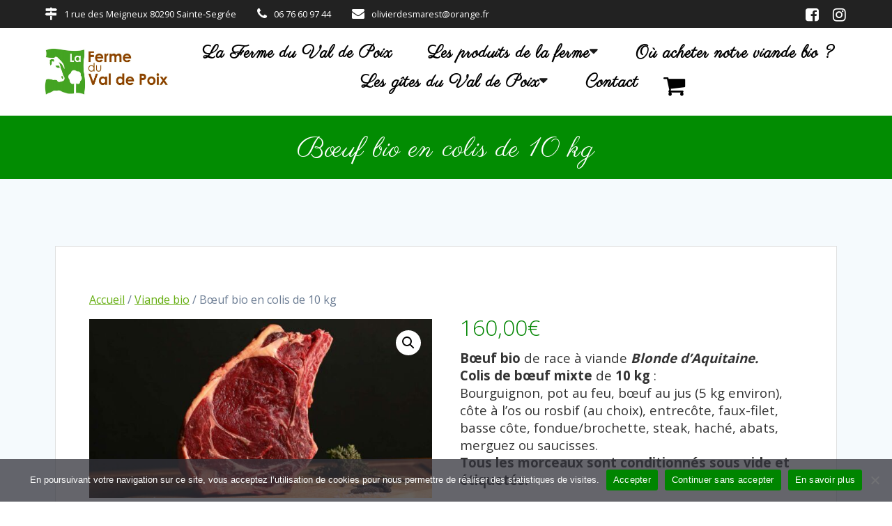

--- FILE ---
content_type: text/html; charset=UTF-8
request_url: https://www.lafermeduvaldepoix.com/produit/achat-vente-boeuf-bio-poix-de-picardie-somme-hauts-de-france/
body_size: 250587
content:
<!DOCTYPE html>
<html dir="ltr" lang="fr-FR" prefix="og: https://ogp.me/ns#">
<head>
    <meta charset="UTF-8">
    <meta name="viewport" content="width=device-width, initial-scale=1">
    <link rel="profile" href="http://gmpg.org/xfn/11">

	    <script>
        (function (exports, d) {
            var _isReady = false,
                _event,
                _fns = [];

            function onReady(event) {
                d.removeEventListener("DOMContentLoaded", onReady);
                _isReady = true;
                _event = event;
                _fns.forEach(function (_fn) {
                    var fn = _fn[0],
                        context = _fn[1];
                    fn.call(context || exports, window.jQuery);
                });
            }

            function onReadyIe(event) {
                if (d.readyState === "complete") {
                    d.detachEvent("onreadystatechange", onReadyIe);
                    _isReady = true;
                    _event = event;
                    _fns.forEach(function (_fn) {
                        var fn = _fn[0],
                            context = _fn[1];
                        fn.call(context || exports, event);
                    });
                }
            }

            d.addEventListener && d.addEventListener("DOMContentLoaded", onReady) ||
            d.attachEvent && d.attachEvent("onreadystatechange", onReadyIe);

            function domReady(fn, context) {
                if (_isReady) {
                    fn.call(context, _event);
                }

                _fns.push([fn, context]);
            }

            exports.mesmerizeDomReady = domReady;
        })(window, document);
    </script>
	<title>Vente de bœuf bio en colis de 10 kg | Ferme du Val de Poix</title>

		<!-- All in One SEO 4.9.3 - aioseo.com -->
	<meta name="description" content="Bœuf de race Blonde d’Aquitaine élevé à La Ferme du Val de Poix en agriculture biologique à Sainte-Segrée dans la Somme en Picardie dans les Hauts de France." />
	<meta name="robots" content="max-image-preview:large" />
	<meta name="google-site-verification" content="OdbeAFx5B9vdE3cY0wAjV9hdl4WuilAmspTKo8uYhRI" />
	<link rel="canonical" href="https://www.lafermeduvaldepoix.com/produit/achat-vente-boeuf-bio-poix-de-picardie-somme-hauts-de-france/" />
	<meta name="generator" content="All in One SEO (AIOSEO) 4.9.3" />
		<meta property="og:locale" content="fr_FR" />
		<meta property="og:site_name" content="La ferme du Val de Poix | Vente de viande bio, magasin fermier &amp; gites à louer" />
		<meta property="og:type" content="article" />
		<meta property="og:title" content="Vente de bœuf bio en colis de 10 kg | Ferme du Val de Poix" />
		<meta property="og:description" content="Bœuf de race Blonde d’Aquitaine élevé à La Ferme du Val de Poix en agriculture biologique à Sainte-Segrée dans la Somme en Picardie dans les Hauts de France." />
		<meta property="og:url" content="https://www.lafermeduvaldepoix.com/produit/achat-vente-boeuf-bio-poix-de-picardie-somme-hauts-de-france/" />
		<meta property="og:image" content="https://www.lafermeduvaldepoix.com/wp-content/uploads/2021/02/cote-boeuf-bio-ferme-val-de-poix-picardie-somme-Hauts-de-france.jpg" />
		<meta property="og:image:secure_url" content="https://www.lafermeduvaldepoix.com/wp-content/uploads/2021/02/cote-boeuf-bio-ferme-val-de-poix-picardie-somme-Hauts-de-france.jpg" />
		<meta property="og:image:width" content="1200" />
		<meta property="og:image:height" content="628" />
		<meta property="article:published_time" content="2021-03-07T15:05:01+00:00" />
		<meta property="article:modified_time" content="2025-09-30T17:56:01+00:00" />
		<meta property="article:publisher" content="https://www.facebook.com/lafermeduvaldepoix/" />
		<meta name="twitter:card" content="summary_large_image" />
		<meta name="twitter:title" content="Vente de bœuf bio en colis de 10 kg | Ferme du Val de Poix" />
		<meta name="twitter:description" content="Bœuf de race Blonde d’Aquitaine élevé à La Ferme du Val de Poix en agriculture biologique à Sainte-Segrée dans la Somme en Picardie dans les Hauts de France." />
		<meta name="twitter:image" content="https://www.lafermeduvaldepoix.com/wp-content/uploads/2021/02/cote-boeuf-bio-ferme-val-de-poix-picardie-somme-Hauts-de-france.jpg" />
		<script type="application/ld+json" class="aioseo-schema">
			{"@context":"https:\/\/schema.org","@graph":[{"@type":"BreadcrumbList","@id":"https:\/\/www.lafermeduvaldepoix.com\/produit\/achat-vente-boeuf-bio-poix-de-picardie-somme-hauts-de-france\/#breadcrumblist","itemListElement":[{"@type":"ListItem","@id":"https:\/\/www.lafermeduvaldepoix.com#listItem","position":1,"name":"Accueil","item":"https:\/\/www.lafermeduvaldepoix.com","nextItem":{"@type":"ListItem","@id":"https:\/\/www.lafermeduvaldepoix.com\/viande-bio-producteur-amiens-somme-picardie-hauts-de-france\/#listItem","name":"Les produits de la ferme"}},{"@type":"ListItem","@id":"https:\/\/www.lafermeduvaldepoix.com\/viande-bio-producteur-amiens-somme-picardie-hauts-de-france\/#listItem","position":2,"name":"Les produits de la ferme","item":"https:\/\/www.lafermeduvaldepoix.com\/viande-bio-producteur-amiens-somme-picardie-hauts-de-france\/","nextItem":{"@type":"ListItem","@id":"https:\/\/www.lafermeduvaldepoix.com\/categorie-produit\/achat-vente-viande-bio-producteur-poix-picardie-somme-hauts-france\/#listItem","name":"Viande bio"},"previousItem":{"@type":"ListItem","@id":"https:\/\/www.lafermeduvaldepoix.com#listItem","name":"Accueil"}},{"@type":"ListItem","@id":"https:\/\/www.lafermeduvaldepoix.com\/categorie-produit\/achat-vente-viande-bio-producteur-poix-picardie-somme-hauts-france\/#listItem","position":3,"name":"Viande bio","item":"https:\/\/www.lafermeduvaldepoix.com\/categorie-produit\/achat-vente-viande-bio-producteur-poix-picardie-somme-hauts-france\/","nextItem":{"@type":"ListItem","@id":"https:\/\/www.lafermeduvaldepoix.com\/produit\/achat-vente-boeuf-bio-poix-de-picardie-somme-hauts-de-france\/#listItem","name":"B\u0153uf bio en colis de 10 kg"},"previousItem":{"@type":"ListItem","@id":"https:\/\/www.lafermeduvaldepoix.com\/viande-bio-producteur-amiens-somme-picardie-hauts-de-france\/#listItem","name":"Les produits de la ferme"}},{"@type":"ListItem","@id":"https:\/\/www.lafermeduvaldepoix.com\/produit\/achat-vente-boeuf-bio-poix-de-picardie-somme-hauts-de-france\/#listItem","position":4,"name":"B\u0153uf bio en colis de 10 kg","previousItem":{"@type":"ListItem","@id":"https:\/\/www.lafermeduvaldepoix.com\/categorie-produit\/achat-vente-viande-bio-producteur-poix-picardie-somme-hauts-france\/#listItem","name":"Viande bio"}}]},{"@type":"ItemPage","@id":"https:\/\/www.lafermeduvaldepoix.com\/produit\/achat-vente-boeuf-bio-poix-de-picardie-somme-hauts-de-france\/#itempage","url":"https:\/\/www.lafermeduvaldepoix.com\/produit\/achat-vente-boeuf-bio-poix-de-picardie-somme-hauts-de-france\/","name":"Vente de b\u0153uf bio en colis de 10 kg | Ferme du Val de Poix","description":"B\u0153uf de race Blonde d\u2019Aquitaine \u00e9lev\u00e9 \u00e0 La Ferme du Val de Poix en agriculture biologique \u00e0 Sainte-Segr\u00e9e dans la Somme en Picardie dans les Hauts de France.","inLanguage":"fr-FR","isPartOf":{"@id":"https:\/\/www.lafermeduvaldepoix.com\/#website"},"breadcrumb":{"@id":"https:\/\/www.lafermeduvaldepoix.com\/produit\/achat-vente-boeuf-bio-poix-de-picardie-somme-hauts-de-france\/#breadcrumblist"},"image":{"@type":"ImageObject","url":"https:\/\/www.lafermeduvaldepoix.com\/wp-content\/uploads\/2021\/02\/cote-boeuf-bio-ferme-val-de-poix-picardie-somme-Hauts-de-france.jpg","@id":"https:\/\/www.lafermeduvaldepoix.com\/produit\/achat-vente-boeuf-bio-poix-de-picardie-somme-hauts-de-france\/#mainImage","width":1200,"height":628},"primaryImageOfPage":{"@id":"https:\/\/www.lafermeduvaldepoix.com\/produit\/achat-vente-boeuf-bio-poix-de-picardie-somme-hauts-de-france\/#mainImage"},"datePublished":"2021-03-07T16:05:01+01:00","dateModified":"2025-09-30T19:56:01+02:00"},{"@type":"Organization","@id":"https:\/\/www.lafermeduvaldepoix.com\/#organization","name":"La ferme du Val de Poix","description":"Vente de viande bio, magasin fermier & gites \u00e0 louer","url":"https:\/\/www.lafermeduvaldepoix.com\/","telephone":"+33676609744","logo":{"@type":"ImageObject","url":"https:\/\/www.lafermeduvaldepoix.com\/wp-content\/uploads\/2021\/02\/La-ferme-du-Val-de-Poix.png","@id":"https:\/\/www.lafermeduvaldepoix.com\/produit\/achat-vente-boeuf-bio-poix-de-picardie-somme-hauts-de-france\/#organizationLogo","width":718,"height":308},"image":{"@id":"https:\/\/www.lafermeduvaldepoix.com\/produit\/achat-vente-boeuf-bio-poix-de-picardie-somme-hauts-de-france\/#organizationLogo"}},{"@type":"WebSite","@id":"https:\/\/www.lafermeduvaldepoix.com\/#website","url":"https:\/\/www.lafermeduvaldepoix.com\/","name":"La ferme du Val de Poix","description":"Vente de viande bio, magasin fermier & gites \u00e0 louer","inLanguage":"fr-FR","publisher":{"@id":"https:\/\/www.lafermeduvaldepoix.com\/#organization"}}]}
		</script>
		<!-- All in One SEO -->

<script>window._wca = window._wca || [];</script>
<link rel='dns-prefetch' href='//stats.wp.com' />
<link rel='dns-prefetch' href='//fonts.googleapis.com' />
<link rel='preconnect' href='//c0.wp.com' />
<link rel="alternate" type="application/rss+xml" title="La ferme du Val de Poix &raquo; Flux" href="https://www.lafermeduvaldepoix.com/feed/" />
<link rel="alternate" type="application/rss+xml" title="La ferme du Val de Poix &raquo; Flux des commentaires" href="https://www.lafermeduvaldepoix.com/comments/feed/" />
<link rel="alternate" title="oEmbed (JSON)" type="application/json+oembed" href="https://www.lafermeduvaldepoix.com/wp-json/oembed/1.0/embed?url=https%3A%2F%2Fwww.lafermeduvaldepoix.com%2Fproduit%2Fachat-vente-boeuf-bio-poix-de-picardie-somme-hauts-de-france%2F" />
<link rel="alternate" title="oEmbed (XML)" type="text/xml+oembed" href="https://www.lafermeduvaldepoix.com/wp-json/oembed/1.0/embed?url=https%3A%2F%2Fwww.lafermeduvaldepoix.com%2Fproduit%2Fachat-vente-boeuf-bio-poix-de-picardie-somme-hauts-de-france%2F&#038;format=xml" />
<style id='wp-img-auto-sizes-contain-inline-css' type='text/css'>
img:is([sizes=auto i],[sizes^="auto," i]){contain-intrinsic-size:3000px 1500px}
/*# sourceURL=wp-img-auto-sizes-contain-inline-css */
</style>
<link rel='stylesheet' id='owl-carousel-min-css-css' href='https://www.lafermeduvaldepoix.com/wp-content/themes/mesmerize-pro/pro/assets/css/owlcarousel/owl.carousel.min.css?ver=6.9' type='text/css' media='all' />
<link rel='stylesheet' id='owl-carousel-theme-default-min-css-css' href='https://www.lafermeduvaldepoix.com/wp-content/themes/mesmerize-pro/pro/assets/css/owlcarousel/mesmerize-owl-theme.min.css?ver=6.9' type='text/css' media='all' />
<style id='wp-emoji-styles-inline-css' type='text/css'>

	img.wp-smiley, img.emoji {
		display: inline !important;
		border: none !important;
		box-shadow: none !important;
		height: 1em !important;
		width: 1em !important;
		margin: 0 0.07em !important;
		vertical-align: -0.1em !important;
		background: none !important;
		padding: 0 !important;
	}
/*# sourceURL=wp-emoji-styles-inline-css */
</style>
<style id='wp-block-library-inline-css' type='text/css'>
:root{--wp-block-synced-color:#7a00df;--wp-block-synced-color--rgb:122,0,223;--wp-bound-block-color:var(--wp-block-synced-color);--wp-editor-canvas-background:#ddd;--wp-admin-theme-color:#007cba;--wp-admin-theme-color--rgb:0,124,186;--wp-admin-theme-color-darker-10:#006ba1;--wp-admin-theme-color-darker-10--rgb:0,107,160.5;--wp-admin-theme-color-darker-20:#005a87;--wp-admin-theme-color-darker-20--rgb:0,90,135;--wp-admin-border-width-focus:2px}@media (min-resolution:192dpi){:root{--wp-admin-border-width-focus:1.5px}}.wp-element-button{cursor:pointer}:root .has-very-light-gray-background-color{background-color:#eee}:root .has-very-dark-gray-background-color{background-color:#313131}:root .has-very-light-gray-color{color:#eee}:root .has-very-dark-gray-color{color:#313131}:root .has-vivid-green-cyan-to-vivid-cyan-blue-gradient-background{background:linear-gradient(135deg,#00d084,#0693e3)}:root .has-purple-crush-gradient-background{background:linear-gradient(135deg,#34e2e4,#4721fb 50%,#ab1dfe)}:root .has-hazy-dawn-gradient-background{background:linear-gradient(135deg,#faaca8,#dad0ec)}:root .has-subdued-olive-gradient-background{background:linear-gradient(135deg,#fafae1,#67a671)}:root .has-atomic-cream-gradient-background{background:linear-gradient(135deg,#fdd79a,#004a59)}:root .has-nightshade-gradient-background{background:linear-gradient(135deg,#330968,#31cdcf)}:root .has-midnight-gradient-background{background:linear-gradient(135deg,#020381,#2874fc)}:root{--wp--preset--font-size--normal:16px;--wp--preset--font-size--huge:42px}.has-regular-font-size{font-size:1em}.has-larger-font-size{font-size:2.625em}.has-normal-font-size{font-size:var(--wp--preset--font-size--normal)}.has-huge-font-size{font-size:var(--wp--preset--font-size--huge)}.has-text-align-center{text-align:center}.has-text-align-left{text-align:left}.has-text-align-right{text-align:right}.has-fit-text{white-space:nowrap!important}#end-resizable-editor-section{display:none}.aligncenter{clear:both}.items-justified-left{justify-content:flex-start}.items-justified-center{justify-content:center}.items-justified-right{justify-content:flex-end}.items-justified-space-between{justify-content:space-between}.screen-reader-text{border:0;clip-path:inset(50%);height:1px;margin:-1px;overflow:hidden;padding:0;position:absolute;width:1px;word-wrap:normal!important}.screen-reader-text:focus{background-color:#ddd;clip-path:none;color:#444;display:block;font-size:1em;height:auto;left:5px;line-height:normal;padding:15px 23px 14px;text-decoration:none;top:5px;width:auto;z-index:100000}html :where(.has-border-color){border-style:solid}html :where([style*=border-top-color]){border-top-style:solid}html :where([style*=border-right-color]){border-right-style:solid}html :where([style*=border-bottom-color]){border-bottom-style:solid}html :where([style*=border-left-color]){border-left-style:solid}html :where([style*=border-width]){border-style:solid}html :where([style*=border-top-width]){border-top-style:solid}html :where([style*=border-right-width]){border-right-style:solid}html :where([style*=border-bottom-width]){border-bottom-style:solid}html :where([style*=border-left-width]){border-left-style:solid}html :where(img[class*=wp-image-]){height:auto;max-width:100%}:where(figure){margin:0 0 1em}html :where(.is-position-sticky){--wp-admin--admin-bar--position-offset:var(--wp-admin--admin-bar--height,0px)}@media screen and (max-width:600px){html :where(.is-position-sticky){--wp-admin--admin-bar--position-offset:0px}}

/*# sourceURL=wp-block-library-inline-css */
</style><style id='global-styles-inline-css' type='text/css'>
:root{--wp--preset--aspect-ratio--square: 1;--wp--preset--aspect-ratio--4-3: 4/3;--wp--preset--aspect-ratio--3-4: 3/4;--wp--preset--aspect-ratio--3-2: 3/2;--wp--preset--aspect-ratio--2-3: 2/3;--wp--preset--aspect-ratio--16-9: 16/9;--wp--preset--aspect-ratio--9-16: 9/16;--wp--preset--color--black: #000000;--wp--preset--color--cyan-bluish-gray: #abb8c3;--wp--preset--color--white: #ffffff;--wp--preset--color--pale-pink: #f78da7;--wp--preset--color--vivid-red: #cf2e2e;--wp--preset--color--luminous-vivid-orange: #ff6900;--wp--preset--color--luminous-vivid-amber: #fcb900;--wp--preset--color--light-green-cyan: #7bdcb5;--wp--preset--color--vivid-green-cyan: #00d084;--wp--preset--color--pale-cyan-blue: #8ed1fc;--wp--preset--color--vivid-cyan-blue: #0693e3;--wp--preset--color--vivid-purple: #9b51e0;--wp--preset--gradient--vivid-cyan-blue-to-vivid-purple: linear-gradient(135deg,rgb(6,147,227) 0%,rgb(155,81,224) 100%);--wp--preset--gradient--light-green-cyan-to-vivid-green-cyan: linear-gradient(135deg,rgb(122,220,180) 0%,rgb(0,208,130) 100%);--wp--preset--gradient--luminous-vivid-amber-to-luminous-vivid-orange: linear-gradient(135deg,rgb(252,185,0) 0%,rgb(255,105,0) 100%);--wp--preset--gradient--luminous-vivid-orange-to-vivid-red: linear-gradient(135deg,rgb(255,105,0) 0%,rgb(207,46,46) 100%);--wp--preset--gradient--very-light-gray-to-cyan-bluish-gray: linear-gradient(135deg,rgb(238,238,238) 0%,rgb(169,184,195) 100%);--wp--preset--gradient--cool-to-warm-spectrum: linear-gradient(135deg,rgb(74,234,220) 0%,rgb(151,120,209) 20%,rgb(207,42,186) 40%,rgb(238,44,130) 60%,rgb(251,105,98) 80%,rgb(254,248,76) 100%);--wp--preset--gradient--blush-light-purple: linear-gradient(135deg,rgb(255,206,236) 0%,rgb(152,150,240) 100%);--wp--preset--gradient--blush-bordeaux: linear-gradient(135deg,rgb(254,205,165) 0%,rgb(254,45,45) 50%,rgb(107,0,62) 100%);--wp--preset--gradient--luminous-dusk: linear-gradient(135deg,rgb(255,203,112) 0%,rgb(199,81,192) 50%,rgb(65,88,208) 100%);--wp--preset--gradient--pale-ocean: linear-gradient(135deg,rgb(255,245,203) 0%,rgb(182,227,212) 50%,rgb(51,167,181) 100%);--wp--preset--gradient--electric-grass: linear-gradient(135deg,rgb(202,248,128) 0%,rgb(113,206,126) 100%);--wp--preset--gradient--midnight: linear-gradient(135deg,rgb(2,3,129) 0%,rgb(40,116,252) 100%);--wp--preset--font-size--small: 13px;--wp--preset--font-size--medium: 20px;--wp--preset--font-size--large: 36px;--wp--preset--font-size--x-large: 42px;--wp--preset--spacing--20: 0.44rem;--wp--preset--spacing--30: 0.67rem;--wp--preset--spacing--40: 1rem;--wp--preset--spacing--50: 1.5rem;--wp--preset--spacing--60: 2.25rem;--wp--preset--spacing--70: 3.38rem;--wp--preset--spacing--80: 5.06rem;--wp--preset--shadow--natural: 6px 6px 9px rgba(0, 0, 0, 0.2);--wp--preset--shadow--deep: 12px 12px 50px rgba(0, 0, 0, 0.4);--wp--preset--shadow--sharp: 6px 6px 0px rgba(0, 0, 0, 0.2);--wp--preset--shadow--outlined: 6px 6px 0px -3px rgb(255, 255, 255), 6px 6px rgb(0, 0, 0);--wp--preset--shadow--crisp: 6px 6px 0px rgb(0, 0, 0);}:where(.is-layout-flex){gap: 0.5em;}:where(.is-layout-grid){gap: 0.5em;}body .is-layout-flex{display: flex;}.is-layout-flex{flex-wrap: wrap;align-items: center;}.is-layout-flex > :is(*, div){margin: 0;}body .is-layout-grid{display: grid;}.is-layout-grid > :is(*, div){margin: 0;}:where(.wp-block-columns.is-layout-flex){gap: 2em;}:where(.wp-block-columns.is-layout-grid){gap: 2em;}:where(.wp-block-post-template.is-layout-flex){gap: 1.25em;}:where(.wp-block-post-template.is-layout-grid){gap: 1.25em;}.has-black-color{color: var(--wp--preset--color--black) !important;}.has-cyan-bluish-gray-color{color: var(--wp--preset--color--cyan-bluish-gray) !important;}.has-white-color{color: var(--wp--preset--color--white) !important;}.has-pale-pink-color{color: var(--wp--preset--color--pale-pink) !important;}.has-vivid-red-color{color: var(--wp--preset--color--vivid-red) !important;}.has-luminous-vivid-orange-color{color: var(--wp--preset--color--luminous-vivid-orange) !important;}.has-luminous-vivid-amber-color{color: var(--wp--preset--color--luminous-vivid-amber) !important;}.has-light-green-cyan-color{color: var(--wp--preset--color--light-green-cyan) !important;}.has-vivid-green-cyan-color{color: var(--wp--preset--color--vivid-green-cyan) !important;}.has-pale-cyan-blue-color{color: var(--wp--preset--color--pale-cyan-blue) !important;}.has-vivid-cyan-blue-color{color: var(--wp--preset--color--vivid-cyan-blue) !important;}.has-vivid-purple-color{color: var(--wp--preset--color--vivid-purple) !important;}.has-black-background-color{background-color: var(--wp--preset--color--black) !important;}.has-cyan-bluish-gray-background-color{background-color: var(--wp--preset--color--cyan-bluish-gray) !important;}.has-white-background-color{background-color: var(--wp--preset--color--white) !important;}.has-pale-pink-background-color{background-color: var(--wp--preset--color--pale-pink) !important;}.has-vivid-red-background-color{background-color: var(--wp--preset--color--vivid-red) !important;}.has-luminous-vivid-orange-background-color{background-color: var(--wp--preset--color--luminous-vivid-orange) !important;}.has-luminous-vivid-amber-background-color{background-color: var(--wp--preset--color--luminous-vivid-amber) !important;}.has-light-green-cyan-background-color{background-color: var(--wp--preset--color--light-green-cyan) !important;}.has-vivid-green-cyan-background-color{background-color: var(--wp--preset--color--vivid-green-cyan) !important;}.has-pale-cyan-blue-background-color{background-color: var(--wp--preset--color--pale-cyan-blue) !important;}.has-vivid-cyan-blue-background-color{background-color: var(--wp--preset--color--vivid-cyan-blue) !important;}.has-vivid-purple-background-color{background-color: var(--wp--preset--color--vivid-purple) !important;}.has-black-border-color{border-color: var(--wp--preset--color--black) !important;}.has-cyan-bluish-gray-border-color{border-color: var(--wp--preset--color--cyan-bluish-gray) !important;}.has-white-border-color{border-color: var(--wp--preset--color--white) !important;}.has-pale-pink-border-color{border-color: var(--wp--preset--color--pale-pink) !important;}.has-vivid-red-border-color{border-color: var(--wp--preset--color--vivid-red) !important;}.has-luminous-vivid-orange-border-color{border-color: var(--wp--preset--color--luminous-vivid-orange) !important;}.has-luminous-vivid-amber-border-color{border-color: var(--wp--preset--color--luminous-vivid-amber) !important;}.has-light-green-cyan-border-color{border-color: var(--wp--preset--color--light-green-cyan) !important;}.has-vivid-green-cyan-border-color{border-color: var(--wp--preset--color--vivid-green-cyan) !important;}.has-pale-cyan-blue-border-color{border-color: var(--wp--preset--color--pale-cyan-blue) !important;}.has-vivid-cyan-blue-border-color{border-color: var(--wp--preset--color--vivid-cyan-blue) !important;}.has-vivid-purple-border-color{border-color: var(--wp--preset--color--vivid-purple) !important;}.has-vivid-cyan-blue-to-vivid-purple-gradient-background{background: var(--wp--preset--gradient--vivid-cyan-blue-to-vivid-purple) !important;}.has-light-green-cyan-to-vivid-green-cyan-gradient-background{background: var(--wp--preset--gradient--light-green-cyan-to-vivid-green-cyan) !important;}.has-luminous-vivid-amber-to-luminous-vivid-orange-gradient-background{background: var(--wp--preset--gradient--luminous-vivid-amber-to-luminous-vivid-orange) !important;}.has-luminous-vivid-orange-to-vivid-red-gradient-background{background: var(--wp--preset--gradient--luminous-vivid-orange-to-vivid-red) !important;}.has-very-light-gray-to-cyan-bluish-gray-gradient-background{background: var(--wp--preset--gradient--very-light-gray-to-cyan-bluish-gray) !important;}.has-cool-to-warm-spectrum-gradient-background{background: var(--wp--preset--gradient--cool-to-warm-spectrum) !important;}.has-blush-light-purple-gradient-background{background: var(--wp--preset--gradient--blush-light-purple) !important;}.has-blush-bordeaux-gradient-background{background: var(--wp--preset--gradient--blush-bordeaux) !important;}.has-luminous-dusk-gradient-background{background: var(--wp--preset--gradient--luminous-dusk) !important;}.has-pale-ocean-gradient-background{background: var(--wp--preset--gradient--pale-ocean) !important;}.has-electric-grass-gradient-background{background: var(--wp--preset--gradient--electric-grass) !important;}.has-midnight-gradient-background{background: var(--wp--preset--gradient--midnight) !important;}.has-small-font-size{font-size: var(--wp--preset--font-size--small) !important;}.has-medium-font-size{font-size: var(--wp--preset--font-size--medium) !important;}.has-large-font-size{font-size: var(--wp--preset--font-size--large) !important;}.has-x-large-font-size{font-size: var(--wp--preset--font-size--x-large) !important;}
/*# sourceURL=global-styles-inline-css */
</style>

<style id='classic-theme-styles-inline-css' type='text/css'>
/*! This file is auto-generated */
.wp-block-button__link{color:#fff;background-color:#32373c;border-radius:9999px;box-shadow:none;text-decoration:none;padding:calc(.667em + 2px) calc(1.333em + 2px);font-size:1.125em}.wp-block-file__button{background:#32373c;color:#fff;text-decoration:none}
/*# sourceURL=/wp-includes/css/classic-themes.min.css */
</style>
<link rel='stylesheet' id='cookie-notice-front-css' href='https://www.lafermeduvaldepoix.com/wp-content/plugins/cookie-notice/css/front.min.css?ver=2.5.11' type='text/css' media='all' />
<link rel='stylesheet' id='photoswipe-css' href='https://c0.wp.com/p/woocommerce/10.4.3/assets/css/photoswipe/photoswipe.min.css' type='text/css' media='all' />
<link rel='stylesheet' id='photoswipe-default-skin-css' href='https://c0.wp.com/p/woocommerce/10.4.3/assets/css/photoswipe/default-skin/default-skin.min.css' type='text/css' media='all' />
<link rel='stylesheet' id='woocommerce-layout-css' href='https://c0.wp.com/p/woocommerce/10.4.3/assets/css/woocommerce-layout.css' type='text/css' media='all' />
<style id='woocommerce-layout-inline-css' type='text/css'>

	.infinite-scroll .woocommerce-pagination {
		display: none;
	}
/*# sourceURL=woocommerce-layout-inline-css */
</style>
<link rel='stylesheet' id='woocommerce-smallscreen-css' href='https://c0.wp.com/p/woocommerce/10.4.3/assets/css/woocommerce-smallscreen.css' type='text/css' media='only screen and (max-width: 768px)' />
<link rel='stylesheet' id='woocommerce-general-css' href='https://c0.wp.com/p/woocommerce/10.4.3/assets/css/woocommerce.css' type='text/css' media='all' />
<link rel='stylesheet' id='mesmerize-woo-css' href='https://www.lafermeduvaldepoix.com/wp-content/themes/mesmerize-pro/woocommerce.css?ver=1.6.197' type='text/css' media='all' />
<style id='mesmerize-woo-inline-css' type='text/css'>
/* cached */
@media (min-width: 768px) {
 /** .woocommerce ul.products li.product:not(.in-page-section) - 2 */
.woocommerce ul.products li.product:not(.in-page-section) {-webkit-flex-basis: 50%;-moz-flex-basis: 50%;-ms-flex-preferred-size: 50%;flex-basis: 50%;max-width: 50%;}
 /** .woocommerce.single-product .related .products li.product - 2 */
.woocommerce.single-product .related .products li.product {-webkit-flex-basis: 50%;-moz-flex-basis: 50%;-ms-flex-preferred-size: 50%;flex-basis: 50%;max-width: 50%;}
 /** .woocommerce.single-product .upsells .products li.product - 2 */
.woocommerce.single-product .upsells .products li.product {-webkit-flex-basis: 50%;-moz-flex-basis: 50%;-ms-flex-preferred-size: 50%;flex-basis: 50%;max-width: 50%;}
 /** .woocommerce .cart-collaterals .cross-sells .products li.product - 2 */
.woocommerce .cart-collaterals .cross-sells .products li.product {-webkit-flex-basis: 50%;-moz-flex-basis: 50%;-ms-flex-preferred-size: 50%;flex-basis: 50%;max-width: 50%;}}
@media (min-width: 1024px) {
 /** .woocommerce ul.products li.product:not(.in-page-section) - 4 */
.woocommerce ul.products li.product:not(.in-page-section) {-webkit-flex-basis: 25%;-moz-flex-basis: 25%;-ms-flex-preferred-size: 25%;flex-basis: 25%;max-width: 25%;}
 /** .woocommerce.single-product .related .products li.product - 4 */
.woocommerce.single-product .related .products li.product {-webkit-flex-basis: 25%;-moz-flex-basis: 25%;-ms-flex-preferred-size: 25%;flex-basis: 25%;max-width: 25%;}
 /** .woocommerce.single-product .upsells .products li.product - 4 */
.woocommerce.single-product .upsells .products li.product {-webkit-flex-basis: 25%;-moz-flex-basis: 25%;-ms-flex-preferred-size: 25%;flex-basis: 25%;max-width: 25%;}
 /** .woocommerce .cart-collaterals .cross-sells .products li.product - 2 */
.woocommerce .cart-collaterals .cross-sells .products li.product {-webkit-flex-basis: 50%;-moz-flex-basis: 50%;-ms-flex-preferred-size: 50%;flex-basis: 50%;max-width: 50%;}}
/*# sourceURL=mesmerize-woo-inline-css */
</style>
<style id='woocommerce-inline-inline-css' type='text/css'>
.woocommerce form .form-row .required { visibility: visible; }
/*# sourceURL=woocommerce-inline-inline-css */
</style>
<link rel='stylesheet' id='mesmerize-style-css' href='https://www.lafermeduvaldepoix.com/wp-content/themes/mesmerize-pro/style.min.css?ver=1.6.197' type='text/css' media='all' />
<style id='mesmerize-style-inline-css' type='text/css'>
img.logo.dark, img.custom-logo{width:auto;max-height:70px !important;}
/** cached kirki style */.footer-content{background-position:center center;-webkit-background-size:cover;-moz-background-size:cover;-ms-background-size:cover;-o-background-size:cover;background-size:cover;}.footer p, .footer{color:#FFFFFF;}body{font-family:"Open Sans", Helvetica, Arial, sans-serif;color:#6B7C93;}body h1{font-family:Muli, Helvetica, Arial, sans-serif;font-weight:600;font-size:2.625rem;line-height:4rem;letter-spacing:normal;color:#3C424F;}body h2{font-family:Muli, Helvetica, Arial, sans-serif;font-weight:600;font-size:2.188rem;line-height:3rem;letter-spacing:normal;text-transform:none;color:#3C424F;}body h3{font-family:Muli, Helvetica, Arial, sans-serif;font-weight:600;font-size:1.313rem;line-height:2.25rem;letter-spacing:normal;text-transform:none;color:#3C424F;}body h4{font-family:Muli, Helvetica, Arial, sans-serif;font-weight:600;font-size:0.963rem;line-height:1.75rem;letter-spacing:0.0625rem;text-transform:none;color:#3C424F;}body h5{font-family:Muli, Helvetica, Arial, sans-serif;font-weight:800;font-size:0.875rem;line-height:1.5rem;letter-spacing:2px;text-transform:none;color:#3C424F;}body h6{font-family:Muli, Helvetica, Arial, sans-serif;font-weight:800;font-size:0.766rem;line-height:1.375rem;letter-spacing:0.1875rem;color:#3C424F;}.header-homepage:not(.header-slide).color-overlay:before{background:#000000;}.header-homepage:not(.header-slide) .background-overlay,.header-homepage:not(.header-slide).color-overlay::before{opacity:0.6;}.header.color-overlay:after{filter:invert(0%) ;}.header-homepage p.header-subtitle2{margin-top:0;margin-bottom:20px;font-family:Roboto, Helvetica, Arial, sans-serif;font-weight:300;font-size:1.4em;line-height:130%;letter-spacing:0px;text-transform:none;color:#ffffff;background:rgba(0,0,0,0);padding-top:0px;padding-bottom:0px;padding-left:0px;padding-right:0px;-webkit-border-radius:0px;-moz-border-radius:0px;border-radius:0px;}.header-homepage h1.hero-title{font-family:Muli, Helvetica, Arial, sans-serif;font-weight:300;font-size:3.3em;line-height:114%;letter-spacing:0.9px;text-transform:none;color:#ffffff;}.header-homepage .hero-title{margin-top:0;margin-bottom:20px;background:rgba(0,0,0,0);padding-top:0px;padding-bottom:0px;padding-left:0px;padding-right:0px;-webkit-border-radius:0px;-moz-border-radius:0px;border-radius:0px;}.header-homepage p.header-subtitle{margin-top:0;margin-bottom:20px;font-family:Muli, Helvetica, Arial, sans-serif;font-weight:300;font-size:1.3em;line-height:130%;letter-spacing:0px;text-transform:none;color:#ffffff;background:rgba(0,0,0,0);padding-top:0px;padding-bottom:0px;padding-left:0px;padding-right:0px;-webkit-border-radius:0px;-moz-border-radius:0px;border-radius:0px;}.header-buttons-wrapper{background:rgba(0,0,0,0);padding-top:0px;padding-bottom:0px;padding-left:0px;padding-right:0px;-webkit-border-radius:0px;-moz-border-radius:0px;border-radius:0px;}.inner-header-description{padding-top:2%;padding-bottom:0%;}.inner-header-description .header-subtitle{font-family:Parisienne, "Comic Sans MS", cursive, sans-serif;font-weight:300;font-style:normal;font-size:1.3em;line-height:130%;letter-spacing:0px;text-transform:none;color:#FFFFFF;}.inner-header-description h1.hero-title{font-family:Parisienne, "Comic Sans MS", cursive, sans-serif;font-weight:300;font-style:normal;font-size:1.7em;line-height:114%;letter-spacing:0.9px;text-transform:none;color:#FFFFFF;}.header-top-bar{background-color:#222;}.header-top-bar-inner{height:40px;}.header-top-bar .header-top-bar-area.area-left span{color:#FFFFFF;}.header-top-bar .header-top-bar-area.area-left i.fa{color:#FFFFFF;}.header-top-bar .header-top-bar-area.area-left .top-bar-social-icons i{color:#fff;}.header-top-bar .header-top-bar-area.area-left .top-bar-social-icons i:hover{color:#fff;}.header-top-bar .header-top-bar-area.area-left .top-bar-menu > li > a{color:#fff;}.header-top-bar .header-top-bar-area.area-left .top-bar-menu > li > a:hover{color:#fff!important;}.header-top-bar .header-top-bar-area.area-left .top-bar-menu > li > a:visited{color:#fff;}.header-top-bar .header-top-bar-area.area-left span.top-bar-text{color:#fff;}.header-top-bar .header-top-bar-area.area-right span{color:#FFFFFF;}.header-top-bar .header-top-bar-area.area-right i.fa{color:#999;}.header-top-bar .header-top-bar-area.area-right .top-bar-social-icons i{color:#fff;}.header-top-bar .header-top-bar-area.area-right .top-bar-social-icons i:hover{color:#fff;}.header-top-bar .header-top-bar-area.area-right .top-bar-menu > li > a{color:#fff;}.header-top-bar .header-top-bar-area.area-right .top-bar-menu > li > a:hover{color:#fff!important;}.header-top-bar .header-top-bar-area.area-right .top-bar-menu > li > a:visited{color:#fff;}.header-top-bar .header-top-bar-area.area-right span.top-bar-text{color:#fff;}.mesmerize-front-page .navigation-bar.bordered{border-bottom-color:rgba(255,255,255,0.5);border-bottom-width:1px;border-bottom-style:solid;}.mesmerize-inner-page .navigation-bar.bordered{border-bottom-color:rgba(255, 255, 255, 0.5);border-bottom-width:1px;border-bottom-style:solid;}.mesmerize-inner-page .navigation-bar.coloured-nav:not(.fixto-fixed){background-color:rgb(255,255,255)!important;}.mesmerize-inner-page .fixto-fixed .main_menu_col, .mesmerize-inner-page .fixto-fixed .main-menu{justify-content:center!important;}.mesmerize-inner-page .navigation-bar.fixto-fixed{background-color:rgb(255,255,255)!important;}.mesmerize-inner-page #main_menu > li > a{font-family:Parisienne, "Comic Sans MS", cursive, sans-serif;font-weight:600;font-style:normal;font-size:24px;line-height:100%;letter-spacing:1px;text-transform:none;}.mesmerize-front-page .navigation-bar.coloured-nav:not(.fixto-fixed){background-color:rgb(255,255,255)!important;}.mesmerize-front-page .fixto-fixed .main_menu_col, .mesmerize-front-page .fixto-fixed .main-menu{justify-content:center!important;}.mesmerize-front-page .navigation-bar.fixto-fixed{background-color:rgba(255, 255, 255, 1)!important;}.mesmerize-front-page #main_menu > li > a{font-family:Parisienne, "Comic Sans MS", cursive, sans-serif;font-weight:700;font-style:normal;font-size:24px;line-height:100%;letter-spacing:1px;text-transform:none;}.mesmerize-front-page #main_menu > li li > a{font-family:"Open Sans", Helvetica, Arial, sans-serif;font-weight:600;font-style:normal;font-size:0.875rem;line-height:120%;letter-spacing:0px;text-transform:none;}.mesmerize-front-page .header-nav-area .social-icons a{color:#FFFFFF!important;}.mesmerize-front-page .fixto-fixed .header-nav-area .social-icons a{color:#000000!important;}.mesmerize-front-page  .nav-search.widget_search *{color:#FFFFFF;}.mesmerize-front-page  .nav-search.widget_search input{border-color:#FFFFFF;}.mesmerize-front-page  .nav-search.widget_search input::-webkit-input-placeholder{color:#FFFFFF;}.mesmerize-front-page  .nav-search.widget_search input:-ms-input-placeholder{color:#FFFFFF;}.mesmerize-front-page  .nav-search.widget_search input:-moz-placeholder{color:#FFFFFF;}.mesmerize-front-page .fixto-fixed  .nav-search.widget_search *{color:#000000;}.mesmerize-front-page .fixto-fixed  .nav-search.widget_search input{border-color:#000000;}.mesmerize-front-page .fixto-fixed  .nav-search.widget_search input::-webkit-input-placeholder{color:#000000;}.mesmerize-front-page .fixto-fixed  .nav-search.widget_search input:-ms-input-placeholder{color:#000000;}.mesmerize-front-page .fixto-fixed  .nav-search.widget_search input:-moz-placeholder{color:#000000;}.mesmerize-inner-page .inner_header-nav-area .social-icons a{color:#FFFFFF!important;}.mesmerize-inner-page .fixto-fixed .inner_header-nav-area .social-icons a{color:#000000!important;}.mesmerize-inner-page .nav-search.widget_search *{color:#FFFFFF;}.mesmerize-inner-page .nav-search.widget_search input{border-color:#FFFFFF;}.mesmerize-inner-page .nav-search.widget_search input::-webkit-input-placeholder{color:#FFFFFF;}.mesmerize-inner-page .nav-search.widget_search input:-ms-input-placeholder{color:#FFFFFF;}.mesmerize-inner-page .nav-search.widget_search input:-moz-placeholder{color:#FFFFFF;}.mesmerize-inner-page .fixto-fixed .nav-search.widget_search *{color:#000000;}.mesmerize-inner-page .fixto-fixed .nav-search.widget_search input{border-color:#000000;}.mesmerize-inner-page .fixto-fixed .nav-search.widget_search input::-webkit-input-placeholder{color:#000000;}.mesmerize-inner-page .fixto-fixed .nav-search.widget_search input:-ms-input-placeholder{color:#000000;}.mesmerize-inner-page .fixto-fixed .nav-search.widget_search input:-moz-placeholder{color:#000000;}[data-component="offcanvas"] i.fa{color:rgb(0,133,0)!important;}[data-component="offcanvas"] .bubble{background-color:rgb(0,133,0)!important;}.fixto-fixed [data-component="offcanvas"] i.fa{color:rgb(0,133,0)!important;}.fixto-fixed [data-component="offcanvas"] .bubble{background-color:rgb(0,133,0)!important;}#offcanvas-wrapper{background-color:rgb(34,43,52)!important;}html.has-offscreen body:after{background-color:rgba(34, 43, 52, 0.7)!important;}#offcanvas-wrapper *:not(.arrow){color:#ffffff!important;}#offcanvas_menu li.open, #offcanvas_menu li.current-menu-item, #offcanvas_menu li.current-menu-item > a, #offcanvas_menu li.current_page_item, #offcanvas_menu li.current_page_item > a{background-color:#FFFFFF;}#offcanvas_menu li.open > a, #offcanvas_menu li.open > a > i, #offcanvas_menu li.current-menu-item > a, #offcanvas_menu li.current_page_item > a{color:#2395F6!important;}#offcanvas_menu li.open > a, #offcanvas_menu li.current-menu-item > a, #offcanvas_menu li.current_page_item > a{border-left-color:#2395F6!important;}#offcanvas_menu li > ul{background-color:#686B77;}#offcanvas_menu li > a{font-family:"Open Sans", Helvetica, Arial, sans-serif;font-weight:400;font-size:0.875rem;line-height:100%;letter-spacing:0px;text-transform:none;}.navigation-bar.homepage.coloured-nav a.text-logo,.navigation-bar.homepage.coloured-nav #main_menu li.logo > a.text-logo,.navigation-bar.homepage.coloured-nav #main_menu li.logo > a.text-logo:hover{color:#4a4a4a;font-family:inherit;font-weight:600;font-size:1.6rem;line-height:100%;letter-spacing:0px;text-transform:uppercase;}.navigation-bar.homepage.fixto-fixed a.text-logo,.navigation-bar.homepage.fixto-fixed .dark-logo a.text-logo{color:#4a4a4a!important;}.navigation-bar:not(.homepage) a.text-logo,.navigation-bar:not(.homepage) #main_menu li.logo > a.text-logo,.navigation-bar:not(.homepage) #main_menu li.logo > a.text-logo:hover,.navigation-bar:not(.homepage) a.text-logo,.navigation-bar:not(.homepage) #main_menu li.logo > a.text-logo,.navigation-bar:not(.homepage) #main_menu li.logo > a.text-logo:hover{color:#4a4a4a;font-family:inherit;font-weight:600;font-size:1.6rem;line-height:100%;letter-spacing:0px;text-transform:uppercase;}.navigation-bar.fixto-fixed:not(.homepage) a.text-logo,.navigation-bar.fixto-fixed:not(.homepage) .dark-logo a.text-logo, .navigation-bar.alternate:not(.homepage) a.text-logo, .navigation-bar.alternate:not(.homepage) .dark-logo a.text-logo{color:#4a4a4a!important;}.owl-carousel .animated{animation-duration:1000ms;-webkit-animation-duration:1000ms;}#header-slides-container .owl-stage{background:#000000;}.header-slider-navigation.separated .owl-nav .owl-next,.header-slider-navigation.separated .owl-nav .owl-prev{margin-left:40px;margin-right:40px;}.header-slider-navigation .owl-nav .owl-next,.header-slider-navigation .owl-nav .owl-prev{padding:0px;background:rgba(0, 0, 0, 0);}.header-slider-navigation .owl-nav .owl-next i,.header-slider-navigation .owl-nav .owl-prev i{font-size:50px;width:50px;height:50px;color:#ffffff;}.header-slider-navigation .owl-nav .owl-next:hover,.header-slider-navigation .owl-nav .owl-prev:hover{background:rgba(0, 0, 0, 0);}.header-slider-navigation .owl-dots{margin-bottom:0px;margin-top:0px;}.header-slider-navigation .owl-dots .owl-dot span{background:rgba(255,255,255,0.3);}.header-slider-navigation .owl-dots .owl-dot.active span,.header-slider-navigation .owl-dots .owl-dot:hover span{background:#ffffff;}.header-slider-navigation .owl-dots .owl-dot{margin:0px 7px;}@media (min-width: 767px){.footer .footer-content{padding-top:100px;padding-bottom:60px;}}@media (max-width: 1023px){body{font-size:calc( 16px * 0.875 );}}@media (min-width: 1024px){body{font-size:16px;}}@media only screen and (min-width: 768px){body h1{font-size:3rem;}body h2{font-size:2.5rem;}body h3{font-size:1.5rem;}body h4{font-size:1.1rem;}body h5{font-size:1rem;}body h6{font-size:0.875rem;}.header-homepage p.header-subtitle2{font-size:1.4em;}.header-homepage h1.hero-title{font-size:3.5rem;}.header-homepage p.header-subtitle{font-size:1.3em;}.header-content .align-holder{width:85%!important;}.inner-header-description{text-align:center!important;}.inner-header-description .header-subtitle{font-size:1.3em;}.inner-header-description h1.hero-title{font-size:2.5em;}}@media screen and (min-width: 768px){.header-homepage{background-position:center center;}}
/*# sourceURL=mesmerize-style-inline-css */
</style>
<link rel='stylesheet' id='mesmerize-fonts-css' href="" data-href='https://fonts.googleapis.com/css?family=Open+Sans%3A300%2C400%2C600%2C700%2C300%2C400%2C600%2C700%7CMuli%3A300%2C300italic%2C400%2C400italic%2C600%2C600italic%2C700%2C700italic%2C900%2C900italic%2C300%2C300italic%2C400%2C400italic%2C600%2C600italic%2C700%2C700italic%2C900%2C900italic%7CPlayfair+Display%3A400%2C400italic%2C700%2C700italic%2C400%2C400italic%2C700%2C700italic%7CRoboto%3ARoboto%7CParisienne%3Aregular&#038;subset=latin%2Clatin-ext&#038;display=swap' type='text/css' media='all' />
<link rel='stylesheet' id='wc_stripe_express_checkout_style-css' href='https://www.lafermeduvaldepoix.com/wp-content/plugins/woocommerce-gateway-stripe/build/express-checkout.css?ver=f49792bd42ded7e3e1cb' type='text/css' media='all' />
<link rel='stylesheet' id='mesmerize-style-bundle-css' href='https://www.lafermeduvaldepoix.com/wp-content/themes/mesmerize-pro/pro/assets/css/theme.bundle.min.css?ver=1.6.197' type='text/css' media='all' />
<link rel='stylesheet' id='wpbm-client-pages-css' href='https://www.lafermeduvaldepoix.com/wp-content/plugins/booking-manager/css/client.css?ver=2.1.18' type='text/css' media='all' />
<link rel='stylesheet' id='wpdevelop-bts-css' href='https://www.lafermeduvaldepoix.com/wp-content/plugins/booking.bl.multisite.8.8.2/assets/libs/bootstrap/css/bootstrap.css?ver=3.3.5.1' type='text/css' media='all' />
<link rel='stylesheet' id='wpdevelop-bts-theme-css' href='https://www.lafermeduvaldepoix.com/wp-content/plugins/booking.bl.multisite.8.8.2/assets/libs/bootstrap/css/bootstrap-theme.css?ver=3.3.5.1' type='text/css' media='all' />
<link rel='stylesheet' id='wpbc-time_picker-css' href='https://www.lafermeduvaldepoix.com/wp-content/plugins/booking.bl.multisite.8.8.2/css/wpbc_time-selector.css?ver=8.8.2' type='text/css' media='all' />
<link rel='stylesheet' id='wpbc-time_picker-skin-css' href='https://www.lafermeduvaldepoix.com/wp-content/plugins/booking.bl.multisite.8.8.2/css/time_picker_skins/grey.css?ver=8.8.2' type='text/css' media='all' />
<link rel='stylesheet' id='wpbc-client-pages-css' href='https://www.lafermeduvaldepoix.com/wp-content/plugins/booking.bl.multisite.8.8.2/css/client.css?ver=8.8.2' type='text/css' media='all' />
<link rel='stylesheet' id='wpbc-calendar-css' href='https://www.lafermeduvaldepoix.com/wp-content/plugins/booking.bl.multisite.8.8.2/css/calendar.css?ver=8.8.2' type='text/css' media='all' />
<link rel='stylesheet' id='wpbc-calendar-skin-css' href='https://www.lafermeduvaldepoix.com/wp-content/plugins/booking.bl.multisite.8.8.2/css/skins/premium-marine.css?ver=8.8.2' type='text/css' media='all' />
<link rel='stylesheet' id='wpbc-css-search-form-css' href='https://www.lafermeduvaldepoix.com/wp-content/plugins/booking.bl.multisite.8.8.2/inc/css/search-form.css?ver=8.8.2' type='text/css' media='all' />
<link rel='stylesheet' id='wpbc-flex-timeline-css' href='https://www.lafermeduvaldepoix.com/wp-content/plugins/booking.bl.multisite.8.8.2/core/timeline/v2/css/timeline_v2.css?ver=8.8.2' type='text/css' media='all' />
<link rel='stylesheet' id='wpbc-flex-timeline-skin-css' href='https://www.lafermeduvaldepoix.com/wp-content/plugins/booking.bl.multisite.8.8.2/core/timeline/v2/css/timeline_skin_v2.css?ver=8.8.2' type='text/css' media='all' />
<script type="text/javascript" src="https://c0.wp.com/c/6.9/wp-includes/js/jquery/jquery.min.js" id="jquery-core-js"></script>
<script type="text/javascript" src="https://c0.wp.com/c/6.9/wp-includes/js/jquery/jquery-migrate.min.js" id="jquery-migrate-js"></script>
<script type="text/javascript" id="jquery-js-after">
/* <![CDATA[ */
    
        (function () {
            function setHeaderTopSpacing() {

                setTimeout(function() {
                  var headerTop = document.querySelector('.header-top');
                  var headers = document.querySelectorAll('.header-wrapper .header,.header-wrapper .header-homepage');

                  for (var i = 0; i < headers.length; i++) {
                      var item = headers[i];
                      item.style.paddingTop = headerTop.getBoundingClientRect().height + "px";
                  }

                    var languageSwitcher = document.querySelector('.mesmerize-language-switcher');

                    if(languageSwitcher){
                        languageSwitcher.style.top = "calc( " +  headerTop.getBoundingClientRect().height + "px + 1rem)" ;
                    }
                    
                }, 100);

             
            }

            window.addEventListener('resize', setHeaderTopSpacing);
            window.mesmerizeSetHeaderTopSpacing = setHeaderTopSpacing
            mesmerizeDomReady(setHeaderTopSpacing);
        })();
    
    
//# sourceURL=jquery-js-after
/* ]]> */
</script>
<script type="text/javascript" src="https://www.lafermeduvaldepoix.com/wp-content/themes/mesmerize-pro/pro/assets/js/owl.carousel.min.js?ver=6.9" id="owl-carousel-min-js-js"></script>
<script type="text/javascript" id="mesmerize-slider-custom-js-js-before">
/* <![CDATA[ */
_sliderSettings = {"slideRewind":true,"slideAutoplay":true,"sliderShowPlayPause":false,"slideDuration":7000,"slideProgressBar":false,"slideProgressBarHeight":5,"slideAnimationDuration":1000,"slideAnimateOut":"slideOutLeft","slideAnimateIn":"slideInRight","slideNavigation":true,"slideGroupNavigation":false,"slidePrevNextButtons":true,"slidePrevNextButtonsPosition":"center","slidePrevNextButtonsOffsetTop":0,"slidePrevNextButtonsOffsetCenter":0,"slidePrevNextButtonsOffsetBottom":0,"slidePrevNextButtonsStyle":"medium-slider-button","slidePrevNextButtonsSize":80,"slidePrevButtonIcon":"fa-angle-left","slideNextButtonIcon":"fa-angle-right","slideAutoplayButtonPosition":"right bottom","slideAutoplayButtonOffsetTop":0,"slideAutoplayButtonOffsetBottom":0,"slideAutoplayButtonStyle":"square","slideAutoplayButtonSize":42,"slidePauseButtonIcon":"fa-pause","slidePlayButtonIcon":"fa-play","slidePagination":true,"slidePaginationPosition":"bottom","slidePaginationShapesType":"medium-circles","slideOverlappable":true,"slideOverlapWith":95,"slideBottomArrowOffset":5,"IEDetected":false};

//# sourceURL=mesmerize-slider-custom-js-js-before
/* ]]> */
</script>
<script type="text/javascript" src="https://www.lafermeduvaldepoix.com/wp-content/themes/mesmerize-pro/pro/assets/js/mesmerize-slider.js?ver=6.9" id="mesmerize-slider-custom-js-js"></script>
<script type="text/javascript" id="cookie-notice-front-js-before">
/* <![CDATA[ */
var cnArgs = {"ajaxUrl":"https:\/\/www.lafermeduvaldepoix.com\/wp-admin\/admin-ajax.php","nonce":"be94a02458","hideEffect":"fade","position":"bottom","onScroll":false,"onScrollOffset":100,"onClick":false,"cookieName":"cookie_notice_accepted","cookieTime":2592000,"cookieTimeRejected":2592000,"globalCookie":false,"redirection":false,"cache":false,"revokeCookies":false,"revokeCookiesOpt":"automatic"};

//# sourceURL=cookie-notice-front-js-before
/* ]]> */
</script>
<script type="text/javascript" src="https://www.lafermeduvaldepoix.com/wp-content/plugins/cookie-notice/js/front.min.js?ver=2.5.11" id="cookie-notice-front-js"></script>
<script type="text/javascript" src="https://c0.wp.com/p/woocommerce/10.4.3/assets/js/jquery-blockui/jquery.blockUI.min.js" id="wc-jquery-blockui-js" defer="defer" data-wp-strategy="defer"></script>
<script type="text/javascript" id="wc-add-to-cart-js-extra">
/* <![CDATA[ */
var wc_add_to_cart_params = {"ajax_url":"/wp-admin/admin-ajax.php","wc_ajax_url":"/?wc-ajax=%%endpoint%%","i18n_view_cart":"Voir le panier","cart_url":"https://www.lafermeduvaldepoix.com/panier/","is_cart":"","cart_redirect_after_add":"no"};
//# sourceURL=wc-add-to-cart-js-extra
/* ]]> */
</script>
<script type="text/javascript" src="https://c0.wp.com/p/woocommerce/10.4.3/assets/js/frontend/add-to-cart.min.js" id="wc-add-to-cart-js" defer="defer" data-wp-strategy="defer"></script>
<script type="text/javascript" src="https://c0.wp.com/p/woocommerce/10.4.3/assets/js/zoom/jquery.zoom.min.js" id="wc-zoom-js" defer="defer" data-wp-strategy="defer"></script>
<script type="text/javascript" src="https://c0.wp.com/p/woocommerce/10.4.3/assets/js/flexslider/jquery.flexslider.min.js" id="wc-flexslider-js" defer="defer" data-wp-strategy="defer"></script>
<script type="text/javascript" src="https://c0.wp.com/p/woocommerce/10.4.3/assets/js/photoswipe/photoswipe.min.js" id="wc-photoswipe-js" defer="defer" data-wp-strategy="defer"></script>
<script type="text/javascript" src="https://c0.wp.com/p/woocommerce/10.4.3/assets/js/photoswipe/photoswipe-ui-default.min.js" id="wc-photoswipe-ui-default-js" defer="defer" data-wp-strategy="defer"></script>
<script type="text/javascript" id="wc-single-product-js-extra">
/* <![CDATA[ */
var wc_single_product_params = {"i18n_required_rating_text":"Veuillez s\u00e9lectionner une note","i18n_rating_options":["1\u00a0\u00e9toile sur 5","2\u00a0\u00e9toiles sur 5","3\u00a0\u00e9toiles sur 5","4\u00a0\u00e9toiles sur 5","5\u00a0\u00e9toiles sur 5"],"i18n_product_gallery_trigger_text":"Voir la galerie d\u2019images en plein \u00e9cran","review_rating_required":"yes","flexslider":{"rtl":false,"animation":"slide","smoothHeight":true,"directionNav":false,"controlNav":"thumbnails","slideshow":false,"animationSpeed":500,"animationLoop":false,"allowOneSlide":false},"zoom_enabled":"1","zoom_options":[],"photoswipe_enabled":"1","photoswipe_options":{"shareEl":false,"closeOnScroll":false,"history":false,"hideAnimationDuration":0,"showAnimationDuration":0},"flexslider_enabled":"1"};
//# sourceURL=wc-single-product-js-extra
/* ]]> */
</script>
<script type="text/javascript" src="https://c0.wp.com/p/woocommerce/10.4.3/assets/js/frontend/single-product.min.js" id="wc-single-product-js" defer="defer" data-wp-strategy="defer"></script>
<script type="text/javascript" src="https://c0.wp.com/p/woocommerce/10.4.3/assets/js/js-cookie/js.cookie.min.js" id="wc-js-cookie-js" defer="defer" data-wp-strategy="defer"></script>
<script type="text/javascript" id="woocommerce-js-extra">
/* <![CDATA[ */
var woocommerce_params = {"ajax_url":"/wp-admin/admin-ajax.php","wc_ajax_url":"/?wc-ajax=%%endpoint%%","i18n_password_show":"Afficher le mot de passe","i18n_password_hide":"Masquer le mot de passe"};
//# sourceURL=woocommerce-js-extra
/* ]]> */
</script>
<script type="text/javascript" src="https://c0.wp.com/p/woocommerce/10.4.3/assets/js/frontend/woocommerce.min.js" id="woocommerce-js" defer="defer" data-wp-strategy="defer"></script>
<script type="text/javascript" src="https://www.lafermeduvaldepoix.com/wp-content/themes/mesmerize-pro/assets/js/woo.js?ver=1.6.197" id="mesmerize-woocommerce-js"></script>
<script type="text/javascript" src="https://stats.wp.com/s-202603.js" id="woocommerce-analytics-js" defer="defer" data-wp-strategy="defer"></script>
<script type="text/javascript" id="wpbm-global-vars-js-extra">
/* <![CDATA[ */
var wpbm_global1 = {"wpbm_ajaxurl":"https://www.lafermeduvaldepoix.com/wp-admin/admin-ajax.php","wpbm_plugin_url":"https://www.lafermeduvaldepoix.com/wp-content/plugins/booking-manager","wpbm_today":"[2026,1,18,14,0]","wpbm_plugin_filename":"index.php","message_verif_requred":"Ce champ est obligatoire","message_verif_requred_for_check_box":"Cette case doit \u00eatre coch\u00e9e","message_verif_requred_for_radio_box":"Au moins une option doit etre s\u00e9lectionn\u00e9e","message_verif_emeil":"Incorrect email address","message_verif_same_emeil":"Vos mails ne correspondent pas","wpbm_active_locale":"fr_FR","wpbm_message_processing":"En cours de traitement","wpbm_message_deleting":"Suppression","wpbm_message_updating":"Mise \u00e0 jour","wpbm_message_saving":"Sauvegarde"};
//# sourceURL=wpbm-global-vars-js-extra
/* ]]> */
</script>
<script type="text/javascript" src="https://www.lafermeduvaldepoix.com/wp-content/plugins/booking-manager/js/wpbm_vars.js?ver=1.1" id="wpbm-global-vars-js"></script>
<script type="text/javascript" id="wpbc-global-vars-js-extra">
/* <![CDATA[ */
var wpbc_global1 = {"wpbc_ajaxurl":"https://www.lafermeduvaldepoix.com/wp-admin/admin-ajax.php","wpdev_bk_plugin_url":"https://www.lafermeduvaldepoix.com/wp-content/plugins/booking.bl.multisite.8.8.2","wpdev_bk_today":"[2026,1,18,14,0]","visible_booking_id_on_page":"[]","booking_max_monthes_in_calendar":"5y","user_unavilable_days":"[999]","wpdev_bk_edit_id_hash":"","wpdev_bk_plugin_filename":"wpdev-booking.php","bk_days_selection_mode":"dynamic","wpdev_bk_personal":"1","block_some_dates_from_today":"1","message_verif_requred":"Ce champ est obligatoire","message_verif_requred_for_check_box":"Cette case doit \u00eatre coch\u00e9e","message_verif_requred_for_radio_box":"Au moins une option doit \u00eatre s\u00e9lectionn\u00e9e","message_verif_emeil":"Champ courriel incorrect","message_verif_same_emeil":"Vos adresses mail ne correspondent pas","message_verif_selectdts":"Merci de s\u00e9lectionner vos dates de r\u00e9servation dans le calendrier.","parent_booking_resources":"[]","new_booking_title":"Merci pour votre r\u00e9servation. Nous traitons votre demande dans les plus brefs d\u00e9lais. \\nCordialement.\\nLa Ferme du Val de Poix","new_booking_title_time":"7500","type_of_thank_you_message":"message","thank_you_page_URL":"https://www.lafermeduvaldepoix.com/thank-you","is_am_pm_inside_time":"false","is_booking_used_check_in_out_time":"false","wpbc_active_locale":"fr_FR","wpbc_message_processing":"En cours de traitement","wpbc_message_deleting":"Suppression","wpbc_message_updating":"Mise \u00e0 jour","wpbc_message_saving":"Sauvegarde","message_checkinouttime_error":"Erreur ! S\\'il vous plait remettez \u00e0 z\u00e9ro les dates d\\'entr\u00e9e/sortie ci-dessus.","message_starttime_error":"Heure de d\u00e9but invalide. Cette date ou heure est peut etre d\u00e9j\u00e0 r\u00e9serv\u00e9, ou d\u00e9j\u00e0 dans le pass\u00e9! Merci de choisir une autre date ou heure.","message_endtime_error":"Heure de fin invalide. Cette date ou heure est peut etre d\u00e9j\u00e0 r\u00e9serv\u00e9, ou d\u00e9j\u00e0 dans le pass\u00e9, ou avant le d\u00e9but! Merci de choisir une autre date ou heure.","message_rangetime_error":"Cette date ou heure est peut etre d\u00e9j\u00e0 r\u00e9serv\u00e9, ou d\u00e9j\u00e0 dans le pass\u00e9!","message_durationtime_error":"Cette date ou heure est peut etre d\u00e9j\u00e0 r\u00e9serv\u00e9, ou d\u00e9j\u00e0 dans le pass\u00e9!","bk_highlight_timeslot_word":"Heures:"};
var wpbc_global2 = {"message_time_error":"Format de date incorrect"};
var wpbc_global3 = {"bk_1click_mode_days_num":"1","bk_1click_mode_days_start":"[-1]","bk_2clicks_mode_days_min":"1","bk_2clicks_mode_days_max":"15","bk_2clicks_mode_days_specific":"[1,2,3,4,5,6,7,8,9,10,11,12,13,14,15]","bk_2clicks_mode_days_start":"[-1]","bk_highlight_timeslot_word":"Heures R\u00e9serv\u00e9es :","is_booking_recurrent_time":"false","is_booking_used_check_in_out_time":"true","bk_currency_pos":"right_space"};
var wpbc_global4 = {"bk_cost_depends_from_selection_line1":"EUR par 1 jour","bk_cost_depends_from_selection_line2":"% du co\u00fbt de 1 jour ","bk_cost_depends_from_selection_line3":"Le Co\u00fbt suppl\u00e9mentaire enEUR par 1 jour","bk_cost_depends_from_selection_line14summ":"EUR  pour tous les jours!","bk_cost_depends_from_selection_line24summ":"% pour tous les jours!","wpdev_bk_season_filter":"{\"1-18-2026\":[],\"1-19-2026\":[],\"1-20-2026\":[],\"1-21-2026\":[],\"1-22-2026\":[],\"1-23-2026\":[],\"1-24-2026\":[],\"1-25-2026\":[],\"1-26-2026\":[],\"1-27-2026\":[],\"1-28-2026\":[],\"1-29-2026\":[],\"1-30-2026\":[],\"1-31-2026\":[],\"2-1-2026\":[],\"2-2-2026\":[],\"2-3-2026\":[],\"2-4-2026\":[],\"2-5-2026\":[],\"2-6-2026\":[],\"2-7-2026\":[],\"2-8-2026\":[],\"2-9-2026\":[],\"2-10-2026\":[],\"2-11-2026\":[],\"2-12-2026\":[],\"2-13-2026\":[],\"2-14-2026\":[],\"2-15-2026\":[],\"2-16-2026\":[],\"2-17-2026\":[],\"2-18-2026\":[],\"2-19-2026\":[],\"2-20-2026\":[],\"2-21-2026\":[],\"2-22-2026\":[],\"2-23-2026\":[],\"2-24-2026\":[],\"2-25-2026\":[],\"2-26-2026\":[],\"2-27-2026\":[],\"2-28-2026\":[],\"3-1-2026\":[],\"3-2-2026\":[],\"3-3-2026\":[],\"3-4-2026\":[],\"3-5-2026\":[],\"3-6-2026\":[],\"3-7-2026\":[],\"3-8-2026\":[],\"3-9-2026\":[],\"3-10-2026\":[],\"3-11-2026\":[],\"3-12-2026\":[],\"3-13-2026\":[],\"3-14-2026\":[],\"3-15-2026\":[],\"3-16-2026\":[],\"3-17-2026\":[],\"3-18-2026\":[],\"3-19-2026\":[],\"3-20-2026\":[],\"3-21-2026\":[],\"3-22-2026\":[],\"3-23-2026\":[],\"3-24-2026\":[],\"3-25-2026\":[],\"3-26-2026\":[],\"3-27-2026\":[],\"3-28-2026\":[],\"3-29-2026\":[],\"3-30-2026\":[],\"3-31-2026\":[],\"4-1-2026\":[],\"4-2-2026\":[],\"4-3-2026\":[],\"4-4-2026\":[],\"4-5-2026\":[],\"4-6-2026\":[],\"4-7-2026\":[],\"4-8-2026\":[],\"4-9-2026\":[],\"4-10-2026\":[],\"4-11-2026\":[],\"4-12-2026\":[],\"4-13-2026\":[],\"4-14-2026\":[],\"4-15-2026\":[],\"4-16-2026\":[],\"4-17-2026\":[],\"4-18-2026\":[],\"4-19-2026\":[],\"4-20-2026\":[],\"4-21-2026\":[],\"4-22-2026\":[],\"4-23-2026\":[],\"4-24-2026\":[],\"4-25-2026\":[],\"4-26-2026\":[],\"4-27-2026\":[],\"4-28-2026\":[],\"4-29-2026\":[],\"4-30-2026\":[],\"5-1-2026\":[],\"5-2-2026\":[],\"5-3-2026\":[],\"5-4-2026\":[],\"5-5-2026\":[],\"5-6-2026\":[],\"5-7-2026\":[],\"5-8-2026\":[],\"5-9-2026\":[],\"5-10-2026\":[],\"5-11-2026\":[],\"5-12-2026\":[],\"5-13-2026\":[],\"5-14-2026\":[],\"5-15-2026\":[],\"5-16-2026\":[],\"5-17-2026\":[],\"5-18-2026\":[],\"5-19-2026\":[],\"5-20-2026\":[],\"5-21-2026\":[],\"5-22-2026\":[],\"5-23-2026\":[],\"5-24-2026\":[],\"5-25-2026\":[],\"5-26-2026\":[],\"5-27-2026\":[],\"5-28-2026\":[],\"5-29-2026\":[],\"5-30-2026\":[],\"5-31-2026\":[],\"6-1-2026\":[],\"6-2-2026\":[],\"6-3-2026\":[],\"6-4-2026\":[],\"6-5-2026\":[],\"6-6-2026\":[],\"6-7-2026\":[],\"6-8-2026\":[],\"6-9-2026\":[],\"6-10-2026\":[],\"6-11-2026\":[],\"6-12-2026\":[],\"6-13-2026\":[],\"6-14-2026\":[],\"6-15-2026\":[],\"6-16-2026\":[],\"6-17-2026\":[],\"6-18-2026\":[],\"6-19-2026\":[],\"6-20-2026\":[],\"6-21-2026\":[],\"6-22-2026\":[],\"6-23-2026\":[],\"6-24-2026\":[],\"6-25-2026\":[],\"6-26-2026\":[],\"6-27-2026\":[],\"6-28-2026\":[],\"6-29-2026\":[],\"6-30-2026\":[],\"7-1-2026\":[],\"7-2-2026\":[],\"7-3-2026\":[],\"7-4-2026\":[],\"7-5-2026\":[],\"7-6-2026\":[],\"7-7-2026\":[],\"7-8-2026\":[],\"7-9-2026\":[],\"7-10-2026\":[],\"7-11-2026\":[],\"7-12-2026\":[],\"7-13-2026\":[],\"7-14-2026\":[],\"7-15-2026\":[],\"7-16-2026\":[],\"7-17-2026\":[],\"7-18-2026\":[],\"7-19-2026\":[],\"7-20-2026\":[],\"7-21-2026\":[],\"7-22-2026\":[],\"7-23-2026\":[],\"7-24-2026\":[],\"7-25-2026\":[],\"7-26-2026\":[],\"7-27-2026\":[],\"7-28-2026\":[],\"7-29-2026\":[],\"7-30-2026\":[],\"7-31-2026\":[],\"8-1-2026\":[],\"8-2-2026\":[],\"8-3-2026\":[],\"8-4-2026\":[],\"8-5-2026\":[],\"8-6-2026\":[],\"8-7-2026\":[],\"8-8-2026\":[],\"8-9-2026\":[],\"8-10-2026\":[],\"8-11-2026\":[],\"8-12-2026\":[],\"8-13-2026\":[],\"8-14-2026\":[],\"8-15-2026\":[],\"8-16-2026\":[],\"8-17-2026\":[],\"8-18-2026\":[],\"8-19-2026\":[],\"8-20-2026\":[],\"8-21-2026\":[],\"8-22-2026\":[],\"8-23-2026\":[],\"8-24-2026\":[],\"8-25-2026\":[],\"8-26-2026\":[],\"8-27-2026\":[],\"8-28-2026\":[],\"8-29-2026\":[],\"8-30-2026\":[],\"8-31-2026\":[],\"9-1-2026\":[],\"9-2-2026\":[],\"9-3-2026\":[],\"9-4-2026\":[],\"9-5-2026\":[],\"9-6-2026\":[],\"9-7-2026\":[],\"9-8-2026\":[],\"9-9-2026\":[],\"9-10-2026\":[],\"9-11-2026\":[],\"9-12-2026\":[],\"9-13-2026\":[],\"9-14-2026\":[],\"9-15-2026\":[],\"9-16-2026\":[],\"9-17-2026\":[],\"9-18-2026\":[],\"9-19-2026\":[],\"9-20-2026\":[],\"9-21-2026\":[],\"9-22-2026\":[],\"9-23-2026\":[],\"9-24-2026\":[],\"9-25-2026\":[],\"9-26-2026\":[],\"9-27-2026\":[],\"9-28-2026\":[],\"9-29-2026\":[],\"9-30-2026\":[],\"10-1-2026\":[],\"10-2-2026\":[],\"10-3-2026\":[],\"10-4-2026\":[],\"10-5-2026\":[],\"10-6-2026\":[],\"10-7-2026\":[],\"10-8-2026\":[],\"10-9-2026\":[],\"10-10-2026\":[],\"10-11-2026\":[],\"10-12-2026\":[],\"10-13-2026\":[],\"10-14-2026\":[],\"10-15-2026\":[],\"10-16-2026\":[],\"10-17-2026\":[],\"10-18-2026\":[],\"10-19-2026\":[],\"10-20-2026\":[],\"10-21-2026\":[],\"10-22-2026\":[],\"10-23-2026\":[],\"10-24-2026\":[],\"10-25-2026\":[],\"10-26-2026\":[],\"10-27-2026\":[],\"10-28-2026\":[],\"10-29-2026\":[],\"10-30-2026\":[],\"10-31-2026\":[],\"11-1-2026\":[],\"11-2-2026\":[],\"11-3-2026\":[],\"11-4-2026\":[],\"11-5-2026\":[],\"11-6-2026\":[],\"11-7-2026\":[],\"11-8-2026\":[],\"11-9-2026\":[],\"11-10-2026\":[],\"11-11-2026\":[],\"11-12-2026\":[],\"11-13-2026\":[],\"11-14-2026\":[],\"11-15-2026\":[],\"11-16-2026\":[],\"11-17-2026\":[],\"11-18-2026\":[],\"11-19-2026\":[],\"11-20-2026\":[],\"11-21-2026\":[],\"11-22-2026\":[],\"11-23-2026\":[],\"11-24-2026\":[],\"11-25-2026\":[],\"11-26-2026\":[],\"11-27-2026\":[],\"11-28-2026\":[],\"11-29-2026\":[],\"11-30-2026\":[],\"12-1-2026\":[],\"12-2-2026\":[],\"12-3-2026\":[],\"12-4-2026\":[],\"12-5-2026\":[],\"12-6-2026\":[],\"12-7-2026\":[],\"12-8-2026\":[],\"12-9-2026\":[],\"12-10-2026\":[],\"12-11-2026\":[],\"12-12-2026\":[],\"12-13-2026\":[],\"12-14-2026\":[],\"12-15-2026\":[],\"12-16-2026\":[],\"12-17-2026\":[],\"12-18-2026\":[],\"12-19-2026\":[],\"12-20-2026\":[],\"12-21-2026\":[],\"12-22-2026\":[],\"12-23-2026\":[],\"12-24-2026\":[],\"12-25-2026\":[],\"12-26-2026\":[],\"12-27-2026\":[],\"12-28-2026\":[],\"12-29-2026\":[],\"12-30-2026\":[],\"12-31-2026\":[],\"1-1-2027\":[],\"1-2-2027\":[],\"1-3-2027\":[],\"1-4-2027\":[],\"1-5-2027\":[],\"1-6-2027\":[],\"1-7-2027\":[],\"1-8-2027\":[],\"1-9-2027\":[],\"1-10-2027\":[],\"1-11-2027\":[],\"1-12-2027\":[],\"1-13-2027\":[],\"1-14-2027\":[],\"1-15-2027\":[],\"1-16-2027\":[],\"1-17-2027\":[],\"1-18-2027\":[],\"1-19-2027\":[],\"1-20-2027\":[],\"1-21-2027\":[],\"1-22-2027\":[],\"1-23-2027\":[],\"1-24-2027\":[],\"1-25-2027\":[],\"1-26-2027\":[],\"1-27-2027\":[],\"1-28-2027\":[],\"1-29-2027\":[],\"1-30-2027\":[],\"1-31-2027\":[],\"2-1-2027\":[],\"2-2-2027\":[],\"2-3-2027\":[],\"2-4-2027\":[],\"2-5-2027\":[],\"2-6-2027\":[],\"2-7-2027\":[],\"2-8-2027\":[],\"2-9-2027\":[],\"2-10-2027\":[],\"2-11-2027\":[],\"2-12-2027\":[],\"2-13-2027\":[],\"2-14-2027\":[],\"2-15-2027\":[],\"2-16-2027\":[],\"2-17-2027\":[],\"2-18-2027\":[],\"2-19-2027\":[],\"2-20-2027\":[],\"2-21-2027\":[],\"2-22-2027\":[],\"2-23-2027\":[],\"2-24-2027\":[],\"2-25-2027\":[],\"2-26-2027\":[],\"2-27-2027\":[],\"2-28-2027\":[],\"3-1-2027\":[],\"3-2-2027\":[],\"3-3-2027\":[],\"3-4-2027\":[],\"3-5-2027\":[],\"3-6-2027\":[],\"3-7-2027\":[],\"3-8-2027\":[],\"3-9-2027\":[],\"3-10-2027\":[],\"3-11-2027\":[],\"3-12-2027\":[],\"3-13-2027\":[],\"3-14-2027\":[],\"3-15-2027\":[],\"3-16-2027\":[],\"3-17-2027\":[],\"3-18-2027\":[],\"3-19-2027\":[],\"3-20-2027\":[],\"3-21-2027\":[],\"3-22-2027\":[],\"3-23-2027\":[],\"3-24-2027\":[],\"3-25-2027\":[],\"3-26-2027\":[],\"3-27-2027\":[],\"3-28-2027\":[],\"3-29-2027\":[],\"3-30-2027\":[],\"3-31-2027\":[],\"4-1-2027\":[],\"4-2-2027\":[],\"4-3-2027\":[],\"4-4-2027\":[],\"4-5-2027\":[],\"4-6-2027\":[],\"4-7-2027\":[],\"4-8-2027\":[],\"4-9-2027\":[],\"4-10-2027\":[],\"4-11-2027\":[],\"4-12-2027\":[],\"4-13-2027\":[],\"4-14-2027\":[],\"4-15-2027\":[],\"4-16-2027\":[],\"4-17-2027\":[],\"4-18-2027\":[],\"4-19-2027\":[],\"4-20-2027\":[],\"4-21-2027\":[],\"4-22-2027\":[],\"4-23-2027\":[],\"4-24-2027\":[],\"4-25-2027\":[],\"4-26-2027\":[],\"4-27-2027\":[],\"4-28-2027\":[],\"4-29-2027\":[],\"4-30-2027\":[],\"5-1-2027\":[],\"5-2-2027\":[],\"5-3-2027\":[],\"5-4-2027\":[],\"5-5-2027\":[],\"5-6-2027\":[],\"5-7-2027\":[],\"5-8-2027\":[],\"5-9-2027\":[],\"5-10-2027\":[],\"5-11-2027\":[],\"5-12-2027\":[],\"5-13-2027\":[],\"5-14-2027\":[],\"5-15-2027\":[],\"5-16-2027\":[],\"5-17-2027\":[],\"5-18-2027\":[],\"5-19-2027\":[],\"5-20-2027\":[],\"5-21-2027\":[],\"5-22-2027\":[],\"5-23-2027\":[],\"5-24-2027\":[],\"5-25-2027\":[],\"5-26-2027\":[],\"5-27-2027\":[],\"5-28-2027\":[],\"5-29-2027\":[],\"5-30-2027\":[],\"5-31-2027\":[],\"6-1-2027\":[],\"6-2-2027\":[],\"6-3-2027\":[],\"6-4-2027\":[],\"6-5-2027\":[],\"6-6-2027\":[],\"6-7-2027\":[],\"6-8-2027\":[],\"6-9-2027\":[],\"6-10-2027\":[],\"6-11-2027\":[],\"6-12-2027\":[],\"6-13-2027\":[],\"6-14-2027\":[],\"6-15-2027\":[],\"6-16-2027\":[],\"6-17-2027\":[],\"6-18-2027\":[],\"6-19-2027\":[],\"6-20-2027\":[],\"6-21-2027\":[],\"6-22-2027\":[],\"6-23-2027\":[],\"6-24-2027\":[],\"6-25-2027\":[],\"6-26-2027\":[],\"6-27-2027\":[],\"6-28-2027\":[],\"6-29-2027\":[],\"6-30-2027\":[],\"7-1-2027\":[],\"7-2-2027\":[],\"7-3-2027\":[],\"7-4-2027\":[],\"7-5-2027\":[],\"7-6-2027\":[],\"7-7-2027\":[],\"7-8-2027\":[],\"7-9-2027\":[],\"7-10-2027\":[],\"7-11-2027\":[],\"7-12-2027\":[],\"7-13-2027\":[],\"7-14-2027\":[],\"7-15-2027\":[],\"7-16-2027\":[],\"7-17-2027\":[],\"7-18-2027\":[],\"7-19-2027\":[],\"7-20-2027\":[],\"7-21-2027\":[],\"7-22-2027\":[],\"7-23-2027\":[],\"7-24-2027\":[],\"7-25-2027\":[],\"7-26-2027\":[],\"7-27-2027\":[],\"7-28-2027\":[],\"7-29-2027\":[],\"7-30-2027\":[],\"7-31-2027\":[],\"8-1-2027\":[],\"8-2-2027\":[],\"8-3-2027\":[],\"8-4-2027\":[],\"8-5-2027\":[],\"8-6-2027\":[],\"8-7-2027\":[],\"8-8-2027\":[],\"8-9-2027\":[],\"8-10-2027\":[],\"8-11-2027\":[],\"8-12-2027\":[],\"8-13-2027\":[],\"8-14-2027\":[],\"8-15-2027\":[],\"8-16-2027\":[],\"8-17-2027\":[],\"8-18-2027\":[],\"8-19-2027\":[],\"8-20-2027\":[],\"8-21-2027\":[],\"8-22-2027\":[],\"8-23-2027\":[],\"8-24-2027\":[],\"8-25-2027\":[],\"8-26-2027\":[],\"8-27-2027\":[],\"8-28-2027\":[],\"8-29-2027\":[],\"8-30-2027\":[],\"8-31-2027\":[],\"9-1-2027\":[],\"9-2-2027\":[],\"9-3-2027\":[],\"9-4-2027\":[],\"9-5-2027\":[],\"9-6-2027\":[],\"9-7-2027\":[],\"9-8-2027\":[],\"9-9-2027\":[],\"9-10-2027\":[],\"9-11-2027\":[],\"9-12-2027\":[],\"9-13-2027\":[],\"9-14-2027\":[],\"9-15-2027\":[],\"9-16-2027\":[],\"9-17-2027\":[],\"9-18-2027\":[],\"9-19-2027\":[],\"9-20-2027\":[],\"9-21-2027\":[],\"9-22-2027\":[],\"9-23-2027\":[],\"9-24-2027\":[],\"9-25-2027\":[],\"9-26-2027\":[],\"9-27-2027\":[],\"9-28-2027\":[],\"9-29-2027\":[],\"9-30-2027\":[],\"10-1-2027\":[],\"10-2-2027\":[],\"10-3-2027\":[],\"10-4-2027\":[],\"10-5-2027\":[],\"10-6-2027\":[],\"10-7-2027\":[],\"10-8-2027\":[],\"10-9-2027\":[],\"10-10-2027\":[],\"10-11-2027\":[],\"10-12-2027\":[],\"10-13-2027\":[],\"10-14-2027\":[],\"10-15-2027\":[],\"10-16-2027\":[],\"10-17-2027\":[],\"10-18-2027\":[],\"10-19-2027\":[],\"10-20-2027\":[],\"10-21-2027\":[],\"10-22-2027\":[],\"10-23-2027\":[],\"10-24-2027\":[],\"10-25-2027\":[],\"10-26-2027\":[],\"10-27-2027\":[],\"10-28-2027\":[],\"10-29-2027\":[],\"10-30-2027\":[],\"10-31-2027\":[],\"11-1-2027\":[],\"11-2-2027\":[],\"11-3-2027\":[],\"11-4-2027\":[],\"11-5-2027\":[],\"11-6-2027\":[],\"11-7-2027\":[],\"11-8-2027\":[],\"11-9-2027\":[],\"11-10-2027\":[],\"11-11-2027\":[],\"11-12-2027\":[],\"11-13-2027\":[],\"11-14-2027\":[],\"11-15-2027\":[],\"11-16-2027\":[],\"11-17-2027\":[],\"11-18-2027\":[],\"11-19-2027\":[],\"11-20-2027\":[],\"11-21-2027\":[],\"11-22-2027\":[],\"11-23-2027\":[],\"11-24-2027\":[],\"11-25-2027\":[],\"11-26-2027\":[],\"11-27-2027\":[],\"11-28-2027\":[],\"11-29-2027\":[],\"11-30-2027\":[],\"12-1-2027\":[],\"12-2-2027\":[],\"12-3-2027\":[],\"12-4-2027\":[],\"12-5-2027\":[],\"12-6-2027\":[],\"12-7-2027\":[],\"12-8-2027\":[],\"12-9-2027\":[],\"12-10-2027\":[],\"12-11-2027\":[],\"12-12-2027\":[],\"12-13-2027\":[],\"12-14-2027\":[],\"12-15-2027\":[],\"12-16-2027\":[],\"12-17-2027\":[],\"12-18-2027\":[],\"12-19-2027\":[],\"12-20-2027\":[],\"12-21-2027\":[],\"12-22-2027\":[],\"12-23-2027\":[],\"12-24-2027\":[],\"12-25-2027\":[],\"12-26-2027\":[],\"12-27-2027\":[],\"12-28-2027\":[],\"12-29-2027\":[],\"12-30-2027\":[],\"12-31-2027\":[],\"1-1-2028\":[],\"1-2-2028\":[],\"1-3-2028\":[],\"1-4-2028\":[],\"1-5-2028\":[],\"1-6-2028\":[],\"1-7-2028\":[],\"1-8-2028\":[],\"1-9-2028\":[],\"1-10-2028\":[],\"1-11-2028\":[],\"1-12-2028\":[],\"1-13-2028\":[],\"1-14-2028\":[],\"1-15-2028\":[],\"1-16-2028\":[],\"1-17-2028\":[],\"1-18-2028\":[],\"1-19-2028\":[],\"1-20-2028\":[],\"1-21-2028\":[],\"1-22-2028\":[],\"1-23-2028\":[],\"1-24-2028\":[],\"1-25-2028\":[],\"1-26-2028\":[],\"1-27-2028\":[],\"1-28-2028\":[],\"1-29-2028\":[],\"1-30-2028\":[],\"1-31-2028\":[],\"2-1-2028\":[],\"2-2-2028\":[],\"2-3-2028\":[],\"2-4-2028\":[],\"2-5-2028\":[],\"2-6-2028\":[],\"2-7-2028\":[],\"2-8-2028\":[],\"2-9-2028\":[],\"2-10-2028\":[],\"2-11-2028\":[],\"2-12-2028\":[],\"2-13-2028\":[],\"2-14-2028\":[],\"2-15-2028\":[],\"2-16-2028\":[],\"2-17-2028\":[],\"2-18-2028\":[],\"2-19-2028\":[],\"2-20-2028\":[],\"2-21-2028\":[],\"2-22-2028\":[],\"2-23-2028\":[],\"2-24-2028\":[],\"2-25-2028\":[],\"2-26-2028\":[],\"2-27-2028\":[],\"2-28-2028\":[],\"2-29-2028\":[],\"3-1-2028\":[],\"3-2-2028\":[],\"3-3-2028\":[],\"3-4-2028\":[],\"3-5-2028\":[],\"3-6-2028\":[],\"3-7-2028\":[],\"3-8-2028\":[],\"3-9-2028\":[],\"3-10-2028\":[],\"3-11-2028\":[],\"3-12-2028\":[],\"3-13-2028\":[],\"3-14-2028\":[],\"3-15-2028\":[],\"3-16-2028\":[],\"3-17-2028\":[],\"3-18-2028\":[],\"3-19-2028\":[],\"3-20-2028\":[],\"3-21-2028\":[],\"3-22-2028\":[],\"3-23-2028\":[],\"3-24-2028\":[],\"3-25-2028\":[],\"3-26-2028\":[],\"3-27-2028\":[],\"3-28-2028\":[],\"3-29-2028\":[],\"3-30-2028\":[],\"3-31-2028\":[],\"4-1-2028\":[],\"4-2-2028\":[],\"4-3-2028\":[],\"4-4-2028\":[],\"4-5-2028\":[],\"4-6-2028\":[],\"4-7-2028\":[],\"4-8-2028\":[],\"4-9-2028\":[],\"4-10-2028\":[],\"4-11-2028\":[],\"4-12-2028\":[],\"4-13-2028\":[],\"4-14-2028\":[],\"4-15-2028\":[],\"4-16-2028\":[],\"4-17-2028\":[],\"4-18-2028\":[],\"4-19-2028\":[],\"4-20-2028\":[],\"4-21-2028\":[],\"4-22-2028\":[],\"4-23-2028\":[],\"4-24-2028\":[],\"4-25-2028\":[],\"4-26-2028\":[],\"4-27-2028\":[],\"4-28-2028\":[],\"4-29-2028\":[],\"4-30-2028\":[],\"5-1-2028\":[],\"5-2-2028\":[],\"5-3-2028\":[],\"5-4-2028\":[],\"5-5-2028\":[],\"5-6-2028\":[],\"5-7-2028\":[],\"5-8-2028\":[],\"5-9-2028\":[],\"5-10-2028\":[],\"5-11-2028\":[],\"5-12-2028\":[],\"5-13-2028\":[],\"5-14-2028\":[],\"5-15-2028\":[],\"5-16-2028\":[],\"5-17-2028\":[],\"5-18-2028\":[],\"5-19-2028\":[],\"5-20-2028\":[],\"5-21-2028\":[],\"5-22-2028\":[],\"5-23-2028\":[],\"5-24-2028\":[],\"5-25-2028\":[],\"5-26-2028\":[],\"5-27-2028\":[],\"5-28-2028\":[],\"5-29-2028\":[],\"5-30-2028\":[],\"5-31-2028\":[],\"6-1-2028\":[],\"6-2-2028\":[],\"6-3-2028\":[],\"6-4-2028\":[],\"6-5-2028\":[],\"6-6-2028\":[],\"6-7-2028\":[],\"6-8-2028\":[],\"6-9-2028\":[],\"6-10-2028\":[],\"6-11-2028\":[],\"6-12-2028\":[],\"6-13-2028\":[],\"6-14-2028\":[],\"6-15-2028\":[],\"6-16-2028\":[],\"6-17-2028\":[],\"6-18-2028\":[],\"6-19-2028\":[],\"6-20-2028\":[],\"6-21-2028\":[],\"6-22-2028\":[],\"6-23-2028\":[],\"6-24-2028\":[],\"6-25-2028\":[],\"6-26-2028\":[],\"6-27-2028\":[],\"6-28-2028\":[],\"6-29-2028\":[],\"6-30-2028\":[],\"7-1-2028\":[],\"7-2-2028\":[],\"7-3-2028\":[],\"7-4-2028\":[],\"7-5-2028\":[],\"7-6-2028\":[],\"7-7-2028\":[],\"7-8-2028\":[],\"7-9-2028\":[],\"7-10-2028\":[],\"7-11-2028\":[],\"7-12-2028\":[],\"7-13-2028\":[],\"7-14-2028\":[],\"7-15-2028\":[],\"7-16-2028\":[],\"7-17-2028\":[],\"7-18-2028\":[],\"7-19-2028\":[],\"7-20-2028\":[],\"7-21-2028\":[],\"7-22-2028\":[],\"7-23-2028\":[],\"7-24-2028\":[],\"7-25-2028\":[],\"7-26-2028\":[],\"7-27-2028\":[],\"7-28-2028\":[],\"7-29-2028\":[],\"7-30-2028\":[],\"7-31-2028\":[],\"8-1-2028\":[],\"8-2-2028\":[],\"8-3-2028\":[],\"8-4-2028\":[],\"8-5-2028\":[],\"8-6-2028\":[],\"8-7-2028\":[],\"8-8-2028\":[],\"8-9-2028\":[],\"8-10-2028\":[],\"8-11-2028\":[],\"8-12-2028\":[],\"8-13-2028\":[],\"8-14-2028\":[],\"8-15-2028\":[],\"8-16-2028\":[],\"8-17-2028\":[],\"8-18-2028\":[],\"8-19-2028\":[],\"8-20-2028\":[],\"8-21-2028\":[],\"8-22-2028\":[],\"8-23-2028\":[],\"8-24-2028\":[],\"8-25-2028\":[],\"8-26-2028\":[],\"8-27-2028\":[],\"8-28-2028\":[],\"8-29-2028\":[],\"8-30-2028\":[],\"8-31-2028\":[],\"9-1-2028\":[],\"9-2-2028\":[],\"9-3-2028\":[],\"9-4-2028\":[],\"9-5-2028\":[],\"9-6-2028\":[],\"9-7-2028\":[],\"9-8-2028\":[],\"9-9-2028\":[],\"9-10-2028\":[],\"9-11-2028\":[],\"9-12-2028\":[],\"9-13-2028\":[],\"9-14-2028\":[],\"9-15-2028\":[],\"9-16-2028\":[],\"9-17-2028\":[],\"9-18-2028\":[],\"9-19-2028\":[],\"9-20-2028\":[],\"9-21-2028\":[],\"9-22-2028\":[],\"9-23-2028\":[],\"9-24-2028\":[],\"9-25-2028\":[],\"9-26-2028\":[],\"9-27-2028\":[],\"9-28-2028\":[],\"9-29-2028\":[],\"9-30-2028\":[],\"10-1-2028\":[],\"10-2-2028\":[],\"10-3-2028\":[],\"10-4-2028\":[],\"10-5-2028\":[],\"10-6-2028\":[],\"10-7-2028\":[],\"10-8-2028\":[],\"10-9-2028\":[],\"10-10-2028\":[],\"10-11-2028\":[],\"10-12-2028\":[],\"10-13-2028\":[],\"10-14-2028\":[],\"10-15-2028\":[],\"10-16-2028\":[],\"10-17-2028\":[],\"10-18-2028\":[],\"10-19-2028\":[],\"10-20-2028\":[],\"10-21-2028\":[],\"10-22-2028\":[],\"10-23-2028\":[],\"10-24-2028\":[],\"10-25-2028\":[],\"10-26-2028\":[],\"10-27-2028\":[],\"10-28-2028\":[],\"10-29-2028\":[],\"10-30-2028\":[],\"10-31-2028\":[],\"11-1-2028\":[],\"11-2-2028\":[],\"11-3-2028\":[],\"11-4-2028\":[],\"11-5-2028\":[],\"11-6-2028\":[],\"11-7-2028\":[],\"11-8-2028\":[],\"11-9-2028\":[],\"11-10-2028\":[],\"11-11-2028\":[],\"11-12-2028\":[],\"11-13-2028\":[],\"11-14-2028\":[],\"11-15-2028\":[],\"11-16-2028\":[],\"11-17-2028\":[],\"11-18-2028\":[],\"11-19-2028\":[],\"11-20-2028\":[],\"11-21-2028\":[],\"11-22-2028\":[],\"11-23-2028\":[],\"11-24-2028\":[],\"11-25-2028\":[],\"11-26-2028\":[],\"11-27-2028\":[],\"11-28-2028\":[],\"11-29-2028\":[],\"11-30-2028\":[],\"12-1-2028\":[],\"12-2-2028\":[],\"12-3-2028\":[],\"12-4-2028\":[],\"12-5-2028\":[],\"12-6-2028\":[],\"12-7-2028\":[],\"12-8-2028\":[],\"12-9-2028\":[],\"12-10-2028\":[],\"12-11-2028\":[],\"12-12-2028\":[],\"12-13-2028\":[],\"12-14-2028\":[],\"12-15-2028\":[],\"12-16-2028\":[],\"12-17-2028\":[],\"12-18-2028\":[],\"12-19-2028\":[],\"12-20-2028\":[],\"12-21-2028\":[],\"12-22-2028\":[],\"12-23-2028\":[],\"12-24-2028\":[],\"12-25-2028\":[],\"12-26-2028\":[],\"12-27-2028\":[],\"12-28-2028\":[],\"12-29-2028\":[],\"12-30-2028\":[],\"12-31-2028\":[],\"1-1-2029\":[],\"1-2-2029\":[],\"1-3-2029\":[],\"1-4-2029\":[],\"1-5-2029\":[],\"1-6-2029\":[],\"1-7-2029\":[],\"1-8-2029\":[],\"1-9-2029\":[],\"1-10-2029\":[],\"1-11-2029\":[],\"1-12-2029\":[],\"1-13-2029\":[],\"1-14-2029\":[],\"1-15-2029\":[],\"1-16-2029\":[],\"1-17-2029\":[],\"1-18-2029\":[],\"1-19-2029\":[],\"1-20-2029\":[],\"1-21-2029\":[],\"1-22-2029\":[],\"1-23-2029\":[],\"1-24-2029\":[],\"1-25-2029\":[],\"1-26-2029\":[],\"1-27-2029\":[],\"1-28-2029\":[],\"1-29-2029\":[],\"1-30-2029\":[],\"1-31-2029\":[],\"2-1-2029\":[],\"2-2-2029\":[],\"2-3-2029\":[],\"2-4-2029\":[],\"2-5-2029\":[],\"2-6-2029\":[],\"2-7-2029\":[],\"2-8-2029\":[],\"2-9-2029\":[],\"2-10-2029\":[],\"2-11-2029\":[],\"2-12-2029\":[],\"2-13-2029\":[],\"2-14-2029\":[],\"2-15-2029\":[],\"2-16-2029\":[],\"2-17-2029\":[],\"2-18-2029\":[],\"2-19-2029\":[],\"2-20-2029\":[],\"2-21-2029\":[],\"2-22-2029\":[],\"2-23-2029\":[],\"2-24-2029\":[],\"2-25-2029\":[],\"2-26-2029\":[],\"2-27-2029\":[],\"2-28-2029\":[],\"3-1-2029\":[],\"3-2-2029\":[],\"3-3-2029\":[],\"3-4-2029\":[],\"3-5-2029\":[],\"3-6-2029\":[],\"3-7-2029\":[],\"3-8-2029\":[],\"3-9-2029\":[],\"3-10-2029\":[],\"3-11-2029\":[],\"3-12-2029\":[],\"3-13-2029\":[],\"3-14-2029\":[],\"3-15-2029\":[],\"3-16-2029\":[],\"3-17-2029\":[],\"3-18-2029\":[],\"3-19-2029\":[],\"3-20-2029\":[],\"3-21-2029\":[],\"3-22-2029\":[],\"3-23-2029\":[],\"3-24-2029\":[],\"3-25-2029\":[],\"3-26-2029\":[],\"3-27-2029\":[],\"3-28-2029\":[],\"3-29-2029\":[],\"3-30-2029\":[],\"3-31-2029\":[],\"4-1-2029\":[],\"4-2-2029\":[],\"4-3-2029\":[],\"4-4-2029\":[],\"4-5-2029\":[],\"4-6-2029\":[],\"4-7-2029\":[],\"4-8-2029\":[],\"4-9-2029\":[],\"4-10-2029\":[],\"4-11-2029\":[],\"4-12-2029\":[],\"4-13-2029\":[],\"4-14-2029\":[],\"4-15-2029\":[],\"4-16-2029\":[],\"4-17-2029\":[],\"4-18-2029\":[],\"4-19-2029\":[],\"4-20-2029\":[],\"4-21-2029\":[],\"4-22-2029\":[],\"4-23-2029\":[],\"4-24-2029\":[],\"4-25-2029\":[],\"4-26-2029\":[],\"4-27-2029\":[],\"4-28-2029\":[],\"4-29-2029\":[],\"4-30-2029\":[],\"5-1-2029\":[],\"5-2-2029\":[],\"5-3-2029\":[],\"5-4-2029\":[],\"5-5-2029\":[],\"5-6-2029\":[],\"5-7-2029\":[],\"5-8-2029\":[],\"5-9-2029\":[],\"5-10-2029\":[],\"5-11-2029\":[],\"5-12-2029\":[],\"5-13-2029\":[],\"5-14-2029\":[],\"5-15-2029\":[],\"5-16-2029\":[],\"5-17-2029\":[],\"5-18-2029\":[],\"5-19-2029\":[],\"5-20-2029\":[],\"5-21-2029\":[],\"5-22-2029\":[],\"5-23-2029\":[],\"5-24-2029\":[],\"5-25-2029\":[],\"5-26-2029\":[],\"5-27-2029\":[],\"5-28-2029\":[],\"5-29-2029\":[],\"5-30-2029\":[],\"5-31-2029\":[],\"6-1-2029\":[],\"6-2-2029\":[],\"6-3-2029\":[],\"6-4-2029\":[],\"6-5-2029\":[],\"6-6-2029\":[],\"6-7-2029\":[],\"6-8-2029\":[],\"6-9-2029\":[],\"6-10-2029\":[],\"6-11-2029\":[],\"6-12-2029\":[],\"6-13-2029\":[],\"6-14-2029\":[],\"6-15-2029\":[],\"6-16-2029\":[],\"6-17-2029\":[],\"6-18-2029\":[],\"6-19-2029\":[],\"6-20-2029\":[],\"6-21-2029\":[],\"6-22-2029\":[],\"6-23-2029\":[],\"6-24-2029\":[],\"6-25-2029\":[],\"6-26-2029\":[],\"6-27-2029\":[],\"6-28-2029\":[],\"6-29-2029\":[],\"6-30-2029\":[],\"7-1-2029\":[],\"7-2-2029\":[],\"7-3-2029\":[],\"7-4-2029\":[],\"7-5-2029\":[],\"7-6-2029\":[],\"7-7-2029\":[],\"7-8-2029\":[],\"7-9-2029\":[],\"7-10-2029\":[],\"7-11-2029\":[],\"7-12-2029\":[],\"7-13-2029\":[],\"7-14-2029\":[],\"7-15-2029\":[],\"7-16-2029\":[],\"7-17-2029\":[],\"7-18-2029\":[],\"7-19-2029\":[],\"7-20-2029\":[],\"7-21-2029\":[],\"7-22-2029\":[],\"7-23-2029\":[],\"7-24-2029\":[],\"7-25-2029\":[],\"7-26-2029\":[],\"7-27-2029\":[],\"7-28-2029\":[],\"7-29-2029\":[],\"7-30-2029\":[],\"7-31-2029\":[],\"8-1-2029\":[],\"8-2-2029\":[],\"8-3-2029\":[],\"8-4-2029\":[],\"8-5-2029\":[],\"8-6-2029\":[],\"8-7-2029\":[],\"8-8-2029\":[],\"8-9-2029\":[],\"8-10-2029\":[],\"8-11-2029\":[],\"8-12-2029\":[],\"8-13-2029\":[],\"8-14-2029\":[],\"8-15-2029\":[],\"8-16-2029\":[],\"8-17-2029\":[],\"8-18-2029\":[],\"8-19-2029\":[],\"8-20-2029\":[],\"8-21-2029\":[],\"8-22-2029\":[],\"8-23-2029\":[],\"8-24-2029\":[],\"8-25-2029\":[],\"8-26-2029\":[],\"8-27-2029\":[],\"8-28-2029\":[],\"8-29-2029\":[],\"8-30-2029\":[],\"8-31-2029\":[],\"9-1-2029\":[],\"9-2-2029\":[],\"9-3-2029\":[],\"9-4-2029\":[],\"9-5-2029\":[],\"9-6-2029\":[],\"9-7-2029\":[],\"9-8-2029\":[],\"9-9-2029\":[],\"9-10-2029\":[],\"9-11-2029\":[],\"9-12-2029\":[],\"9-13-2029\":[],\"9-14-2029\":[],\"9-15-2029\":[],\"9-16-2029\":[],\"9-17-2029\":[],\"9-18-2029\":[],\"9-19-2029\":[],\"9-20-2029\":[],\"9-21-2029\":[],\"9-22-2029\":[],\"9-23-2029\":[],\"9-24-2029\":[],\"9-25-2029\":[],\"9-26-2029\":[],\"9-27-2029\":[],\"9-28-2029\":[],\"9-29-2029\":[],\"9-30-2029\":[],\"10-1-2029\":[],\"10-2-2029\":[],\"10-3-2029\":[],\"10-4-2029\":[],\"10-5-2029\":[],\"10-6-2029\":[],\"10-7-2029\":[],\"10-8-2029\":[],\"10-9-2029\":[],\"10-10-2029\":[],\"10-11-2029\":[],\"10-12-2029\":[],\"10-13-2029\":[],\"10-14-2029\":[],\"10-15-2029\":[],\"10-16-2029\":[],\"10-17-2029\":[],\"10-18-2029\":[],\"10-19-2029\":[],\"10-20-2029\":[],\"10-21-2029\":[],\"10-22-2029\":[],\"10-23-2029\":[],\"10-24-2029\":[],\"10-25-2029\":[],\"10-26-2029\":[],\"10-27-2029\":[],\"10-28-2029\":[],\"10-29-2029\":[],\"10-30-2029\":[],\"10-31-2029\":[],\"11-1-2029\":[],\"11-2-2029\":[],\"11-3-2029\":[],\"11-4-2029\":[],\"11-5-2029\":[],\"11-6-2029\":[],\"11-7-2029\":[],\"11-8-2029\":[],\"11-9-2029\":[],\"11-10-2029\":[],\"11-11-2029\":[],\"11-12-2029\":[],\"11-13-2029\":[],\"11-14-2029\":[],\"11-15-2029\":[],\"11-16-2029\":[],\"11-17-2029\":[],\"11-18-2029\":[],\"11-19-2029\":[],\"11-20-2029\":[],\"11-21-2029\":[],\"11-22-2029\":[],\"11-23-2029\":[],\"11-24-2029\":[],\"11-25-2029\":[],\"11-26-2029\":[],\"11-27-2029\":[],\"11-28-2029\":[],\"11-29-2029\":[],\"11-30-2029\":[],\"12-1-2029\":[],\"12-2-2029\":[],\"12-3-2029\":[],\"12-4-2029\":[],\"12-5-2029\":[],\"12-6-2029\":[],\"12-7-2029\":[],\"12-8-2029\":[],\"12-9-2029\":[],\"12-10-2029\":[],\"12-11-2029\":[],\"12-12-2029\":[],\"12-13-2029\":[],\"12-14-2029\":[],\"12-15-2029\":[],\"12-16-2029\":[],\"12-17-2029\":[],\"12-18-2029\":[],\"12-19-2029\":[],\"12-20-2029\":[],\"12-21-2029\":[],\"12-22-2029\":[],\"12-23-2029\":[],\"12-24-2029\":[],\"12-25-2029\":[],\"12-26-2029\":[],\"12-27-2029\":[],\"12-28-2029\":[],\"12-29-2029\":[],\"12-30-2029\":[],\"12-31-2029\":[],\"1-1-2030\":[],\"1-2-2030\":[],\"1-3-2030\":[],\"1-4-2030\":[],\"1-5-2030\":[],\"1-6-2030\":[],\"1-7-2030\":[],\"1-8-2030\":[],\"1-9-2030\":[],\"1-10-2030\":[],\"1-11-2030\":[],\"1-12-2030\":[],\"1-13-2030\":[],\"1-14-2030\":[],\"1-15-2030\":[],\"1-16-2030\":[],\"1-17-2030\":[],\"1-18-2030\":[],\"1-19-2030\":[],\"1-20-2030\":[],\"1-21-2030\":[],\"1-22-2030\":[],\"1-23-2030\":[],\"1-24-2030\":[],\"1-25-2030\":[],\"1-26-2030\":[],\"1-27-2030\":[],\"1-28-2030\":[],\"1-29-2030\":[],\"1-30-2030\":[],\"1-31-2030\":[],\"2-1-2030\":[],\"2-2-2030\":[],\"2-3-2030\":[],\"2-4-2030\":[],\"2-5-2030\":[],\"2-6-2030\":[],\"2-7-2030\":[],\"2-8-2030\":[],\"2-9-2030\":[],\"2-10-2030\":[],\"2-11-2030\":[],\"2-12-2030\":[],\"2-13-2030\":[],\"2-14-2030\":[],\"2-15-2030\":[],\"2-16-2030\":[],\"2-17-2030\":[],\"2-18-2030\":[],\"2-19-2030\":[],\"2-20-2030\":[],\"2-21-2030\":[],\"2-22-2030\":[],\"2-23-2030\":[],\"2-24-2030\":[],\"2-25-2030\":[],\"2-26-2030\":[],\"2-27-2030\":[],\"2-28-2030\":[],\"3-1-2030\":[],\"3-2-2030\":[],\"3-3-2030\":[],\"3-4-2030\":[],\"3-5-2030\":[],\"3-6-2030\":[],\"3-7-2030\":[],\"3-8-2030\":[],\"3-9-2030\":[],\"3-10-2030\":[],\"3-11-2030\":[],\"3-12-2030\":[],\"3-13-2030\":[],\"3-14-2030\":[],\"3-15-2030\":[],\"3-16-2030\":[],\"3-17-2030\":[],\"3-18-2030\":[],\"3-19-2030\":[],\"3-20-2030\":[],\"3-21-2030\":[],\"3-22-2030\":[],\"3-23-2030\":[],\"3-24-2030\":[],\"3-25-2030\":[],\"3-26-2030\":[],\"3-27-2030\":[],\"3-28-2030\":[],\"3-29-2030\":[],\"3-30-2030\":[],\"3-31-2030\":[],\"4-1-2030\":[],\"4-2-2030\":[],\"4-3-2030\":[],\"4-4-2030\":[],\"4-5-2030\":[],\"4-6-2030\":[],\"4-7-2030\":[],\"4-8-2030\":[],\"4-9-2030\":[],\"4-10-2030\":[],\"4-11-2030\":[],\"4-12-2030\":[],\"4-13-2030\":[],\"4-14-2030\":[],\"4-15-2030\":[],\"4-16-2030\":[],\"4-17-2030\":[],\"4-18-2030\":[],\"4-19-2030\":[],\"4-20-2030\":[],\"4-21-2030\":[],\"4-22-2030\":[],\"4-23-2030\":[],\"4-24-2030\":[],\"4-25-2030\":[],\"4-26-2030\":[],\"4-27-2030\":[],\"4-28-2030\":[],\"4-29-2030\":[],\"4-30-2030\":[],\"5-1-2030\":[],\"5-2-2030\":[],\"5-3-2030\":[],\"5-4-2030\":[],\"5-5-2030\":[],\"5-6-2030\":[],\"5-7-2030\":[],\"5-8-2030\":[],\"5-9-2030\":[],\"5-10-2030\":[],\"5-11-2030\":[],\"5-12-2030\":[],\"5-13-2030\":[],\"5-14-2030\":[],\"5-15-2030\":[],\"5-16-2030\":[],\"5-17-2030\":[],\"5-18-2030\":[],\"5-19-2030\":[],\"5-20-2030\":[],\"5-21-2030\":[],\"5-22-2030\":[],\"5-23-2030\":[],\"5-24-2030\":[],\"5-25-2030\":[],\"5-26-2030\":[],\"5-27-2030\":[],\"5-28-2030\":[],\"5-29-2030\":[],\"5-30-2030\":[],\"5-31-2030\":[],\"6-1-2030\":[],\"6-2-2030\":[],\"6-3-2030\":[],\"6-4-2030\":[],\"6-5-2030\":[],\"6-6-2030\":[],\"6-7-2030\":[],\"6-8-2030\":[],\"6-9-2030\":[],\"6-10-2030\":[],\"6-11-2030\":[],\"6-12-2030\":[],\"6-13-2030\":[],\"6-14-2030\":[],\"6-15-2030\":[],\"6-16-2030\":[],\"6-17-2030\":[],\"6-18-2030\":[],\"6-19-2030\":[],\"6-20-2030\":[],\"6-21-2030\":[],\"6-22-2030\":[],\"6-23-2030\":[],\"6-24-2030\":[],\"6-25-2030\":[],\"6-26-2030\":[],\"6-27-2030\":[],\"6-28-2030\":[],\"6-29-2030\":[],\"6-30-2030\":[],\"7-1-2030\":[],\"7-2-2030\":[],\"7-3-2030\":[],\"7-4-2030\":[],\"7-5-2030\":[],\"7-6-2030\":[],\"7-7-2030\":[],\"7-8-2030\":[],\"7-9-2030\":[],\"7-10-2030\":[],\"7-11-2030\":[],\"7-12-2030\":[],\"7-13-2030\":[],\"7-14-2030\":[],\"7-15-2030\":[],\"7-16-2030\":[],\"7-17-2030\":[],\"7-18-2030\":[],\"7-19-2030\":[],\"7-20-2030\":[],\"7-21-2030\":[],\"7-22-2030\":[],\"7-23-2030\":[],\"7-24-2030\":[],\"7-25-2030\":[],\"7-26-2030\":[],\"7-27-2030\":[],\"7-28-2030\":[],\"7-29-2030\":[],\"7-30-2030\":[],\"7-31-2030\":[],\"8-1-2030\":[],\"8-2-2030\":[],\"8-3-2030\":[],\"8-4-2030\":[],\"8-5-2030\":[],\"8-6-2030\":[],\"8-7-2030\":[],\"8-8-2030\":[],\"8-9-2030\":[],\"8-10-2030\":[],\"8-11-2030\":[],\"8-12-2030\":[],\"8-13-2030\":[],\"8-14-2030\":[],\"8-15-2030\":[],\"8-16-2030\":[],\"8-17-2030\":[],\"8-18-2030\":[],\"8-19-2030\":[],\"8-20-2030\":[],\"8-21-2030\":[],\"8-22-2030\":[],\"8-23-2030\":[],\"8-24-2030\":[],\"8-25-2030\":[],\"8-26-2030\":[],\"8-27-2030\":[],\"8-28-2030\":[],\"8-29-2030\":[],\"8-30-2030\":[],\"8-31-2030\":[],\"9-1-2030\":[],\"9-2-2030\":[],\"9-3-2030\":[],\"9-4-2030\":[],\"9-5-2030\":[],\"9-6-2030\":[],\"9-7-2030\":[],\"9-8-2030\":[],\"9-9-2030\":[],\"9-10-2030\":[],\"9-11-2030\":[],\"9-12-2030\":[],\"9-13-2030\":[],\"9-14-2030\":[],\"9-15-2030\":[],\"9-16-2030\":[],\"9-17-2030\":[],\"9-18-2030\":[],\"9-19-2030\":[],\"9-20-2030\":[],\"9-21-2030\":[],\"9-22-2030\":[],\"9-23-2030\":[],\"9-24-2030\":[],\"9-25-2030\":[],\"9-26-2030\":[],\"9-27-2030\":[],\"9-28-2030\":[],\"9-29-2030\":[],\"9-30-2030\":[],\"10-1-2030\":[],\"10-2-2030\":[],\"10-3-2030\":[],\"10-4-2030\":[],\"10-5-2030\":[],\"10-6-2030\":[],\"10-7-2030\":[],\"10-8-2030\":[],\"10-9-2030\":[],\"10-10-2030\":[],\"10-11-2030\":[],\"10-12-2030\":[],\"10-13-2030\":[],\"10-14-2030\":[],\"10-15-2030\":[],\"10-16-2030\":[],\"10-17-2030\":[],\"10-18-2030\":[],\"10-19-2030\":[],\"10-20-2030\":[],\"10-21-2030\":[],\"10-22-2030\":[],\"10-23-2030\":[],\"10-24-2030\":[],\"10-25-2030\":[],\"10-26-2030\":[],\"10-27-2030\":[],\"10-28-2030\":[],\"10-29-2030\":[],\"10-30-2030\":[],\"10-31-2030\":[],\"11-1-2030\":[],\"11-2-2030\":[],\"11-3-2030\":[],\"11-4-2030\":[],\"11-5-2030\":[],\"11-6-2030\":[],\"11-7-2030\":[],\"11-8-2030\":[],\"11-9-2030\":[],\"11-10-2030\":[],\"11-11-2030\":[],\"11-12-2030\":[],\"11-13-2030\":[],\"11-14-2030\":[],\"11-15-2030\":[],\"11-16-2030\":[],\"11-17-2030\":[],\"11-18-2030\":[],\"11-19-2030\":[],\"11-20-2030\":[],\"11-21-2030\":[],\"11-22-2030\":[],\"11-23-2030\":[],\"11-24-2030\":[],\"11-25-2030\":[],\"11-26-2030\":[],\"11-27-2030\":[],\"11-28-2030\":[],\"11-29-2030\":[],\"11-30-2030\":[],\"12-1-2030\":[],\"12-2-2030\":[],\"12-3-2030\":[],\"12-4-2030\":[],\"12-5-2030\":[],\"12-6-2030\":[],\"12-7-2030\":[],\"12-8-2030\":[],\"12-9-2030\":[],\"12-10-2030\":[],\"12-11-2030\":[],\"12-12-2030\":[],\"12-13-2030\":[],\"12-14-2030\":[],\"12-15-2030\":[],\"12-16-2030\":[],\"12-17-2030\":[],\"12-18-2030\":[],\"12-19-2030\":[],\"12-20-2030\":[],\"12-21-2030\":[],\"12-22-2030\":[],\"12-23-2030\":[],\"12-24-2030\":[],\"12-25-2030\":[],\"12-26-2030\":[],\"12-27-2030\":[],\"12-28-2030\":[],\"12-29-2030\":[],\"12-30-2030\":[],\"12-31-2030\":[],\"1-1-2031\":[],\"1-2-2031\":[],\"1-3-2031\":[],\"1-4-2031\":[],\"1-5-2031\":[],\"1-6-2031\":[],\"1-7-2031\":[],\"1-8-2031\":[],\"1-9-2031\":[],\"1-10-2031\":[],\"1-11-2031\":[],\"1-12-2031\":[],\"1-13-2031\":[],\"1-14-2031\":[],\"1-15-2031\":[],\"1-16-2031\":[],\"1-17-2031\":[],\"1-18-2031\":[],\"1-19-2031\":[],\"1-20-2031\":[],\"1-21-2031\":[],\"1-22-2031\":[],\"1-23-2031\":[],\"1-24-2031\":[],\"1-25-2031\":[],\"1-26-2031\":[],\"1-27-2031\":[],\"1-28-2031\":[],\"1-29-2031\":[],\"1-30-2031\":[],\"1-31-2031\":[]}","wpbc_available_days_num_from_today":"0","bk_show_info_in_form":"false"};
var wpbc_global5 = {"max_visitors_4_bk_res":"[]","message_verif_visitors_more_then_available":"Essayez de s\u00e9lectionner un moins grand nombre de visiteurs. Le nombre de visiteurs peut \u00eatre sup\u00e9rieur \u00e0 celui d\\'unit\u00e9s disponibles pour le(s) jour(s) s\u00e9lectionn\u00e9(s) !","is_use_visitors_number_for_availability":"true","availability_based_on":"visitors","parent_booking_resources":"[]","booking_search_results_days_select":"Off"};
//# sourceURL=wpbc-global-vars-js-extra
/* ]]> */
</script>
<script type="text/javascript" src="https://www.lafermeduvaldepoix.com/wp-content/plugins/booking.bl.multisite.8.8.2/js/wpbc_vars.js?ver=8.8.2" id="wpbc-global-vars-js"></script>
<script type="text/javascript" src="https://www.lafermeduvaldepoix.com/wp-content/plugins/booking.bl.multisite.8.8.2/assets/libs/bootstrap/js/bootstrap.js?ver=3.3.5.1" id="wpdevelop-bootstrap-js"></script>
<script type="text/javascript" src="https://www.lafermeduvaldepoix.com/wp-content/plugins/booking.bl.multisite.8.8.2/js/datepick/jquery.datepick.wpbc.5.6.js?ver=5.6" id="wpbc-datepick-js"></script>
<script type="text/javascript" src="https://www.lafermeduvaldepoix.com/wp-content/plugins/booking.bl.multisite.8.8.2/js/datepick/jquery.datepick-fr.js?ver=1.1" id="wpbc-datepick-localize-js"></script>
<script type="text/javascript" src="https://www.lafermeduvaldepoix.com/wp-content/plugins/booking.bl.multisite.8.8.2/js/client.js?ver=8.8.2" id="wpbc-main-client-js"></script>
<script type="text/javascript" src="https://www.lafermeduvaldepoix.com/wp-content/plugins/booking.bl.multisite.8.8.2/js/wpbc_times.js?ver=8.8.2" id="wpbc-times-js"></script>
<script type="text/javascript" src="https://www.lafermeduvaldepoix.com/wp-content/plugins/booking.bl.multisite.8.8.2/js/wpbc_time-selector.js?ver=8.8.2" id="wpbc-time-selector-js"></script>
<script type="text/javascript" src="https://www.lafermeduvaldepoix.com/wp-content/plugins/booking.bl.multisite.8.8.2/inc/js/meiomask.js?ver=8.8.2" id="wpbc-meio-mask-js"></script>
<script type="text/javascript" src="https://www.lafermeduvaldepoix.com/wp-content/plugins/booking.bl.multisite.8.8.2/inc/js/personal.js?ver=8.8.2" id="wpbc-personal-js"></script>
<script type="text/javascript" src="https://www.lafermeduvaldepoix.com/wp-content/plugins/booking.bl.multisite.8.8.2/inc/js/biz_s.js?ver=8.8.2" id="wpbc-bs-js"></script>
<script type="text/javascript" src="https://www.lafermeduvaldepoix.com/wp-content/plugins/booking.bl.multisite.8.8.2/inc/js/biz_m.js?ver=8.8.2" id="wpbc-bm-js"></script>
<script type="text/javascript" src="https://www.lafermeduvaldepoix.com/wp-content/plugins/booking.bl.multisite.8.8.2/inc/js/form-conditions.js?ver=8.8.2" id="wpbc-conditions-js"></script>
<script type="text/javascript" src="https://www.lafermeduvaldepoix.com/wp-content/plugins/booking.bl.multisite.8.8.2/inc/js/biz_l.js?ver=8.8.2" id="wpbc-bl-js"></script>
<script type="text/javascript" src="https://www.lafermeduvaldepoix.com/wp-content/plugins/booking.bl.multisite.8.8.2/inc/gateways/ideal/iDEAL.js?ver=8.8.2" id="wpbc-payment-ideal-js"></script>
<script type="text/javascript" src="https://www.lafermeduvaldepoix.com/wp-content/plugins/booking.bl.multisite.8.8.2/core/timeline/v2/_out/timeline_v2.js?ver=8.8.2" id="wpbc-timeline-flex-js"></script>
<link rel="https://api.w.org/" href="https://www.lafermeduvaldepoix.com/wp-json/" /><link rel="alternate" title="JSON" type="application/json" href="https://www.lafermeduvaldepoix.com/wp-json/wp/v2/product/1032" /><link rel="EditURI" type="application/rsd+xml" title="RSD" href="https://www.lafermeduvaldepoix.com/xmlrpc.php?rsd" />
<link rel='shortlink' href='https://www.lafermeduvaldepoix.com/?p=1032' />
	<style>img#wpstats{display:none}</style>
		    <script type="text/javascript" data-name="async-styles">
        (function () {
            var links = document.querySelectorAll('link[data-href]');
            for (var i = 0; i < links.length; i++) {
                var item = links[i];
                item.href = item.getAttribute('data-href')
            }
        })();
    </script>
	<style data-prefix="inner_header" data-name="menu-variant-style">
/** cached menu style */.mesmerize-inner-page ul.dropdown-menu > li {  color: #000000; } .mesmerize-inner-page .fixto-fixed ul.dropdown-menu > li {  color: #000; }  .mesmerize-inner-page ul.dropdown-menu.active-round-button > .current_page_item > a, .mesmerize-inner-page ul.dropdown-menu.active-round-button > .current-menu-item > a {  background-color: #911302;  color: #FFFFFF; } .mesmerize-inner-page ul.dropdown-menu.active-round-button > li:not(.current-menu-item):not(.current_page_item):hover > a, .mesmerize-inner-page ul.dropdown-menu.active-round-button > li:not(.current-menu-item):not(.current_page_item).hover > a {  color: #008500;  border-color: #008500; }  .mesmerize-inner-page .fixto-fixed ul.dropdown-menu.active-round-button > .current_page_item > a, .mesmerize-inner-page .fixto-fixed ul.dropdown-menu.active-round-button > .current-menu-item > a {  background-color: #911302;  color: #FFF; } .mesmerize-inner-page .fixto-fixed ul.dropdown-menu.active-round-button > li:not(.current-menu-item):not(.current_page_item):hover > a, .mesmerize-inner-page .fixto-fixed ul.dropdown-menu.active-round-button > li:not(.current-menu-item):not(.current_page_item).hover > a {  color: #68AF15;  border-color: #68AF15; }  .mesmerize-inner-page ul.dropdown-menu.active-round-button > .current_page_item > a, .mesmerize-inner-page ul.dropdown-menu.active-round-button > .current-menu-item > a {  background-color: #911302;  color: #FFFFFF; } .mesmerize-inner-page .fixto-fixed ul.dropdown-menu.active-round-button > .current_page_item > a, .mesmerize-inner-page .fixto-fixed ul.dropdown-menu.active-round-button > .current-menu-item > a {  background-color: #911302;  color: #FFF; } .mesmerize-inner-page ul.dropdown-menu ul {  background-color: rgb(104,175,21); }  .mesmerize-inner-page ul.dropdown-menu ul li {  color: rgb(255,255,255); } .mesmerize-inner-page ul.dropdown-menu ul li.hover, .mesmerize-inner-page ul.dropdown-menu ul li:hover {  background-color: rgb(255,255,255);  color: rgb(52,58,64); }</style>
<style data-name="menu-align">
.mesmerize-inner-page .main-menu, .mesmerize-inner-page .main_menu_col {justify-content:center;}</style>
    <style data-name="header-slider-content">
        
/*** {slide - 0} ***/


#header-slides-container #header-slide-0 .header-description-row {
padding:14% 0 14% 0;
}

@media (max-width: 767px) {
#header-slides-container #header-slide-0 .header-description-row {
padding:10% 0 10% 0;
}
}

@media (min-width: 768px) {
#header-slides-container #header-slide-0 .header-content .align-holder {
width:85% !important;
}
}

#header-slides-container #header-slide-0 .header-content .align-holder {
background:rgba(0,0,0,0);
padding:0px 0px 0px 0px;
border-style:solid;
border-radius:0px;
border-color:rgba(0,0,0,0);
border-width:0px 0px 0px 0px;
}

#header-slides-container #header-slide-0 .homepage-header-image {
border-color:#ffffff;
border-width:5px;
}

#header-slides-container #header-slide-0 a.video-popup-button-link {
color:#ffffff;
}

#header-slides-container #header-slide-0 a.video-popup-button-link:hover {
color:#7AA7F5;
}
/*** {slide - 1} ***/


#header-slides-container #header-slide-1 .header-description-row {
padding:14% 0 14% 0;
}

@media (max-width: 767px) {
#header-slides-container #header-slide-1 .header-description-row {
padding:10% 0 10% 0;
}
}

@media (min-width: 768px) {
#header-slides-container #header-slide-1 .header-content .align-holder {
width:85% !important;
}
}

#header-slides-container #header-slide-1 .header-content .align-holder {
background:rgba(0,0,0,0);
padding:0px 0px 0px 0px;
border-style:solid;
border-radius:0px;
border-color:rgba(0,0,0,0);
border-width:0px 0px 0px 0px;
}

#header-slides-container #header-slide-1 .homepage-header-image {
border-color:#ffffff;
border-width:5px;
}

#header-slides-container #header-slide-1 a.video-popup-button-link {
color:#ffffff;
}

#header-slides-container #header-slide-1 a.video-popup-button-link:hover {
color:#7AA7F5;
}
/*** {slide - 1620157425337} ***/


#header-slides-container #header-slide-1620157425337 .header-description-row {
padding:14% 0 14% 0;
}

@media (max-width: 767px) {
#header-slides-container #header-slide-1620157425337 .header-description-row {
padding:10% 0 10% 0;
}
}

@media (min-width: 768px) {
#header-slides-container #header-slide-1620157425337 .header-content .align-holder {
width:85% !important;
}
}

#header-slides-container #header-slide-1620157425337 .header-content .align-holder {
background:rgba(0,0,0,0);
padding:0px 0px 0px 0px;
border-style:solid;
border-radius:0px;
border-color:rgba(0,0,0,0);
border-width:0px 0px 0px 0px;
}

#header-slides-container #header-slide-1620157425337 .homepage-header-image {
border-color:#ffffff;
border-width:5px;
}

#header-slides-container #header-slide-1620157425337 a.video-popup-button-link {
color:#ffffff;
}

#header-slides-container #header-slide-1620157425337 a.video-popup-button-link:hover {
color:#7AA7F5;
}


#header-slides-container #header-slide-1620157425337 h1.slide-title {font-family:Muli;
font-weight:300;
font-size:3.3rem;
line-height:114%;
letter-spacing:0.9px;
text-transform:none;
color:#ffffff;
}
@media (max-width:768px){ #header-slides-container #header-slide-1620157425337 h1.slide-title {     font-size:3.2em; }}

#header-slides-container #header-slide-1620157425337 h1.slide-title {
margin-top:0px;
margin-bottom:20px;
background:rgba(0,0,0,0);
padding:10px 20px 10px 20px;
border-style:solid;
border-radius:0px;
border-color:rgba(0,0,0,0);
border-width:0px 0px 0px 0px;
}


#header-slides-container #header-slide-1620157425337 .slide-subtitle {font-family:Muli;
font-weight:300;
font-size:1.4em;
line-height:130%;
letter-spacing:0px;
text-transform:none;
color:#ffffff;
}
@media (max-width:768px){ #header-slides-container #header-slide-1620157425337 .slide-subtitle {     font-size:1.4em; }}

#header-slides-container #header-slide-1620157425337 .slide-subtitle {
margin-top:0px;
margin-bottom:20px;
background:rgba(0,0,0,0);
padding:10px 20px 10px 20px;
border-style:solid;
border-radius:0px;
border-color:rgba(0,0,0,0);
border-width:0px 0px 0px 0px;
}

#header-slides-container #header-slide-1620157425337 .slide-subtitle2 {
margin-top:0px;
margin-bottom:20px;
background:rgba(0,0,0,0);
padding:10px 20px 10px 20px;
border-style:solid;
border-radius:0px;
border-color:rgba(0,0,0,0);
border-width:0px 0px 0px 0px;
}
/*** {slide - 1632560036226} ***/


#header-slides-container #header-slide-1632560036226 .header-description-row {
padding:14% 0 14% 0;
}

@media (max-width: 767px) {
#header-slides-container #header-slide-1632560036226 .header-description-row {
padding:10% 0 10% 0;
}
}

@media (min-width: 768px) {
#header-slides-container #header-slide-1632560036226 .header-content .align-holder {
width:85% !important;
}
}

#header-slides-container #header-slide-1632560036226 .header-content .align-holder {
background:rgba(0,0,0,0);
padding:0px 0px 0px 0px;
border-style:solid;
border-radius:0px;
border-color:rgba(0,0,0,0);
border-width:0px 0px 0px 0px;
}

#header-slides-container #header-slide-1632560036226 .homepage-header-image {
border-color:#ffffff;
border-width:5px;
}

#header-slides-container #header-slide-1632560036226 a.video-popup-button-link {
color:#ffffff;
}

#header-slides-container #header-slide-1632560036226 a.video-popup-button-link:hover {
color:#7AA7F5;
}


#header-slides-container #header-slide-1632560036226 h1.slide-title {font-family:Muli;
font-weight:300;
font-size:3.3rem;
line-height:114%;
letter-spacing:0.9px;
text-transform:none;
color:#ffffff;
}
@media (max-width:768px){ #header-slides-container #header-slide-1632560036226 h1.slide-title {     font-size:3.2em; }}

#header-slides-container #header-slide-1632560036226 h1.slide-title {
margin-top:0px;
margin-bottom:20px;
background:rgba(0,0,0,0);
padding:10px 20px 10px 20px;
border-style:solid;
border-radius:0px;
border-color:rgba(0,0,0,0);
border-width:0px 0px 0px 0px;
}
        /*FINISHED*/
    </style>
            <style>
            .header-with-slider-wrapper .header-homepage            .split-header {
                display: none;
            }
        </style>
            <style data-name="slider-overlap">
        @media only screen and (min-width: 768px) {
            .mesmerize-front-page-with-slider.overlap-first-section .header-with-slider-wrapper .header-homepage {
                padding-bottom: 95px;
            }

            .mesmerize-front-page-with-slider.overlap-first-section .content {
                position: relative;
                z-index: 10;
            }

            .mesmerize-front-page-with-slider.overlap-first-section .page-content div[data-overlap]:first-of-type > div:not([class*="section-separator"]) {
                margin-top: -95px;
            }

            .mesmerize-front-page-with-slider.overlap-first-section [data-overlap]:first-of-type {
                padding-top: 0px;
            }

            .mesmerize-front-page-with-slider.overlap-first-section #customDots {
                bottom: 95px;
            }
        }
    </style>
    
    <style>
        .header-slider-navigation        .owl-nav .owl-autoplay i {
            color: #ffffff;
        }

        .header-slider-navigation        .owl-nav .owl-autoplay.is-playing i {
            color: rgba(255,255,255,0.8);
        }
    </style>

    	<noscript><style>.woocommerce-product-gallery{ opacity: 1 !important; }</style></noscript>
	<style type="text/css">.recentcomments a{display:inline !important;padding:0 !important;margin:0 !important;}</style><link rel="icon" href="https://www.lafermeduvaldepoix.com/wp-content/uploads/2021/02/cropped-La-ferme-du-val-de-Poix-logo-site-web--32x32.png" sizes="32x32" />
<link rel="icon" href="https://www.lafermeduvaldepoix.com/wp-content/uploads/2021/02/cropped-La-ferme-du-val-de-Poix-logo-site-web--192x192.png" sizes="192x192" />
<link rel="apple-touch-icon" href="https://www.lafermeduvaldepoix.com/wp-content/uploads/2021/02/cropped-La-ferme-du-val-de-Poix-logo-site-web--180x180.png" />
<meta name="msapplication-TileImage" content="https://www.lafermeduvaldepoix.com/wp-content/uploads/2021/02/cropped-La-ferme-du-val-de-Poix-logo-site-web--270x270.png" />
	<style id="page-content-custom-styles">
			</style>
	        <style data-name="header-shapes">
            .header.color-overlay:after {background:url(https://www.lafermeduvaldepoix.com/wp-content/themes/mesmerize-pro/assets/images/header-shapes/circles.png) center center/ cover no-repeat}        </style>
            <style data-name="background-content-colors">
        .mesmerize-inner-page .page-content,
        .mesmerize-inner-page .content,
        .mesmerize-front-page.mesmerize-content-padding .page-content {
            background-color: #F5FAFD;
        }
    </style>
                <style data-name="site-colors">
                /** cached colors style */
                a, .comment-reply-link, a.read-more{ color:#68af15; } a:hover, .comment-reply-link:hover, .sidebar .widget > ul > li a:hover, a.read-more:hover{ color:#7CC329; } .contact-form-wrapper input[type=submit], .button, .nav-links .numbers-navigation span.current, .post-comments .navigation .numbers-navigation span.current, .nav-links .numbers-navigation a:hover, .post-comments .navigation .numbers-navigation a:hover{ background-color:#68af15; border-color:#68af15; } .contact-form-wrapper input[type=submit]:hover, .nav-links .prev-navigation a:hover, .post-comments .navigation .prev-navigation a:hover, .nav-links .next-navigation a:hover, .post-comments .navigation .next-navigation a:hover, .button:hover{ background-color:#7CC329; border-color:#7CC329; } .post-comments, .sidebar .widget, .post-list .post-list-item{ //border-bottom-color:#68af15; } .nav-links .prev-navigation a, .post-comments .navigation .prev-navigation a, .nav-links .next-navigation a, .post-comments .navigation .next-navigation a{ border-color:#68af15; color:#68af15; } .tags-list a:hover{ border-color:#68af15; background-color:#68af15; } svg.section-separator-top path.svg-white-bg, svg.section-separator-bottom path.svg-white-bg{ fill: #68af15; } p.color1{ color : #68af15; } span.color1{ color : #68af15; } h1.color1{ color : #68af15; } h2.color1{ color : #68af15; } h3.color1{ color : #68af15; } h4.color1{ color : #68af15; } h5.color1{ color : #68af15; } h6.color1{ color : #68af15; } .card.bg-color1, .bg-color1{ background-color:#68af15; } a.color1:not(.button){ color:#68af15; } a.color1:not(.button):hover{ color:#7CC329; } button.color1, .button.color1{ background-color:#68af15; border-color:#68af15; } button.color1:hover, .button.color1:hover{ background-color:#7CC329; border-color:#7CC329; } button.outline.color1, .button.outline.color1{ background:none; border-color:#68af15; color:#68af15; } button.outline.color1:hover, .button.outline.color1:hover{ background:none; border-color:rgba(104,175,21,0.7); color:rgba(104,175,21,0.9); } i.fa.color1{ color:#68af15; } i.fa.icon.bordered.color1{ border-color:#68af15; } i.fa.icon.reverse.color1{ background-color:#68af15; color: #ffffff; } i.fa.icon.reverse.color-white{ color: #d5d5d5; } i.fa.icon.bordered.color1{ border-color:#68af15; } i.fa.icon.reverse.bordered.color1{ background-color:#68af15; color: #ffffff; } .top-right-triangle.color1{ border-right-color:#68af15; } .checked.decoration-color1 li:before { color:#68af15; } .stared.decoration-color1 li:before { color:#68af15; } .card.card-color1{ background-color:#68af15; } .card.bottom-border-color1{ border-bottom-color: #68af15; } .grad-180-transparent-color1{  background-image: linear-gradient(180deg, rgba(104,175,21,0) 0%, rgba(104,175,21,0) 50%, rgba(104,175,21,0.6) 78%, rgba(104,175,21,0.9) 100%) !important; } .border-color1{ border-color: #68af15; } .circle-counter.color1 .circle-bar{ stroke: #68af15; } p.color7{ color : rgb(234, 254, 227); } span.color7{ color : rgb(234, 254, 227); } h1.color7{ color : rgb(234, 254, 227); } h2.color7{ color : rgb(234, 254, 227); } h3.color7{ color : rgb(234, 254, 227); } h4.color7{ color : rgb(234, 254, 227); } h5.color7{ color : rgb(234, 254, 227); } h6.color7{ color : rgb(234, 254, 227); } .card.bg-color7, .bg-color7{ background-color:rgb(234, 254, 227); } a.color7:not(.button){ color:rgb(234, 254, 227); } a.color7:not(.button):hover{ color:#FEFFF7; } button.color7, .button.color7{ background-color:rgb(234, 254, 227); border-color:rgb(234, 254, 227); } button.color7:hover, .button.color7:hover{ background-color:#FEFFF7; border-color:#FEFFF7; } button.outline.color7, .button.outline.color7{ background:none; border-color:rgb(234, 254, 227); color:rgb(234, 254, 227); } button.outline.color7:hover, .button.outline.color7:hover{ background:none; border-color:rgba(234,254,227,0.7); color:rgba(234,254,227,0.9); } i.fa.color7{ color:rgb(234, 254, 227); } i.fa.icon.bordered.color7{ border-color:rgb(234, 254, 227); } i.fa.icon.reverse.color7{ background-color:rgb(234, 254, 227); color: #ffffff; } i.fa.icon.reverse.color-white{ color: #d5d5d5; } i.fa.icon.bordered.color7{ border-color:rgb(234, 254, 227); } i.fa.icon.reverse.bordered.color7{ background-color:rgb(234, 254, 227); color: #ffffff; } .top-right-triangle.color7{ border-right-color:rgb(234, 254, 227); } .checked.decoration-color7 li:before { color:rgb(234, 254, 227); } .stared.decoration-color7 li:before { color:rgb(234, 254, 227); } .card.card-color7{ background-color:rgb(234, 254, 227); } .card.bottom-border-color7{ border-bottom-color: rgb(234, 254, 227); } .grad-180-transparent-color7{  background-image: linear-gradient(180deg, rgba(234,254,227,0) 0%, rgba(234,254,227,0) 50%, rgba(234,254,227,0.6) 78%, rgba(234,254,227,0.9) 100%) !important; } .border-color7{ border-color: rgb(234, 254, 227); } .circle-counter.color7 .circle-bar{ stroke: rgb(234, 254, 227); } p.color8{ color : #008500; } span.color8{ color : #008500; } h1.color8{ color : #008500; } h2.color8{ color : #008500; } h3.color8{ color : #008500; } h4.color8{ color : #008500; } h5.color8{ color : #008500; } h6.color8{ color : #008500; } .card.bg-color8, .bg-color8{ background-color:#008500; } a.color8:not(.button){ color:#008500; } a.color8:not(.button):hover{ color:#149914; } button.color8, .button.color8{ background-color:#008500; border-color:#008500; } button.color8:hover, .button.color8:hover{ background-color:#149914; border-color:#149914; } button.outline.color8, .button.outline.color8{ background:none; border-color:#008500; color:#008500; } button.outline.color8:hover, .button.outline.color8:hover{ background:none; border-color:rgba(0,133,0,0.7); color:rgba(0,133,0,0.9); } i.fa.color8{ color:#008500; } i.fa.icon.bordered.color8{ border-color:#008500; } i.fa.icon.reverse.color8{ background-color:#008500; color: #ffffff; } i.fa.icon.reverse.color-white{ color: #d5d5d5; } i.fa.icon.bordered.color8{ border-color:#008500; } i.fa.icon.reverse.bordered.color8{ background-color:#008500; color: #ffffff; } .top-right-triangle.color8{ border-right-color:#008500; } .checked.decoration-color8 li:before { color:#008500; } .stared.decoration-color8 li:before { color:#008500; } .card.card-color8{ background-color:#008500; } .card.bottom-border-color8{ border-bottom-color: #008500; } .grad-180-transparent-color8{  background-image: linear-gradient(180deg, rgba(0,133,0,0) 0%, rgba(0,133,0,0) 50%, rgba(0,133,0,0.6) 78%, rgba(0,133,0,0.9) 100%) !important; } .border-color8{ border-color: #008500; } .circle-counter.color8 .circle-bar{ stroke: #008500; } p.color-white{ color : #ffffff; } span.color-white{ color : #ffffff; } h1.color-white{ color : #ffffff; } h2.color-white{ color : #ffffff; } h3.color-white{ color : #ffffff; } h4.color-white{ color : #ffffff; } h5.color-white{ color : #ffffff; } h6.color-white{ color : #ffffff; } .card.bg-color-white, .bg-color-white{ background-color:#ffffff; } a.color-white:not(.button){ color:#ffffff; } a.color-white:not(.button):hover{ color:#FFFFFF; } button.color-white, .button.color-white{ background-color:#ffffff; border-color:#ffffff; } button.color-white:hover, .button.color-white:hover{ background-color:#FFFFFF; border-color:#FFFFFF; } button.outline.color-white, .button.outline.color-white{ background:none; border-color:#ffffff; color:#ffffff; } button.outline.color-white:hover, .button.outline.color-white:hover{ background:none; border-color:rgba(255,255,255,0.7); color:rgba(255,255,255,0.9); } i.fa.color-white{ color:#ffffff; } i.fa.icon.bordered.color-white{ border-color:#ffffff; } i.fa.icon.reverse.color-white{ background-color:#ffffff; color: #ffffff; } i.fa.icon.reverse.color-white{ color: #d5d5d5; } i.fa.icon.bordered.color-white{ border-color:#ffffff; } i.fa.icon.reverse.bordered.color-white{ background-color:#ffffff; color: #ffffff; } .top-right-triangle.color-white{ border-right-color:#ffffff; } .checked.decoration-color-white li:before { color:#ffffff; } .stared.decoration-color-white li:before { color:#ffffff; } .card.card-color-white{ background-color:#ffffff; } .card.bottom-border-color-white{ border-bottom-color: #ffffff; } .grad-180-transparent-color-white{  background-image: linear-gradient(180deg, rgba(255,255,255,0) 0%, rgba(255,255,255,0) 50%, rgba(255,255,255,0.6) 78%, rgba(255,255,255,0.9) 100%) !important; } .border-color-white{ border-color: #ffffff; } .circle-counter.color-white .circle-bar{ stroke: #ffffff; } p.color-black{ color : #000000; } span.color-black{ color : #000000; } h1.color-black{ color : #000000; } h2.color-black{ color : #000000; } h3.color-black{ color : #000000; } h4.color-black{ color : #000000; } h5.color-black{ color : #000000; } h6.color-black{ color : #000000; } .card.bg-color-black, .bg-color-black{ background-color:#000000; } a.color-black:not(.button){ color:#000000; } a.color-black:not(.button):hover{ color:#141414; } button.color-black, .button.color-black{ background-color:#000000; border-color:#000000; } button.color-black:hover, .button.color-black:hover{ background-color:#141414; border-color:#141414; } button.outline.color-black, .button.outline.color-black{ background:none; border-color:#000000; color:#000000; } button.outline.color-black:hover, .button.outline.color-black:hover{ background:none; border-color:rgba(0,0,0,0.7); color:rgba(0,0,0,0.9); } i.fa.color-black{ color:#000000; } i.fa.icon.bordered.color-black{ border-color:#000000; } i.fa.icon.reverse.color-black{ background-color:#000000; color: #ffffff; } i.fa.icon.reverse.color-white{ color: #d5d5d5; } i.fa.icon.bordered.color-black{ border-color:#000000; } i.fa.icon.reverse.bordered.color-black{ background-color:#000000; color: #ffffff; } .top-right-triangle.color-black{ border-right-color:#000000; } .checked.decoration-color-black li:before { color:#000000; } .stared.decoration-color-black li:before { color:#000000; } .card.card-color-black{ background-color:#000000; } .card.bottom-border-color-black{ border-bottom-color: #000000; } .grad-180-transparent-color-black{  background-image: linear-gradient(180deg, rgba(0,0,0,0) 0%, rgba(0,0,0,0) 50%, rgba(0,0,0,0.6) 78%, rgba(0,0,0,0.9) 100%) !important; } .border-color-black{ border-color: #000000; } .circle-counter.color-black .circle-bar{ stroke: #000000; }                 /** cached colors style */
            </style>
                <style data-name="woocommerce-colors">
        

.woocommerce .widget_price_filter .price_slider_amount .button
{
	background-color: #008500 !important;
}

.widget_price_filter .ui-slider .ui-slider-range,
.widget_price_filter .ui-slider span.ui-slider-handle,
.widget_price_filter .ui-slider span.ui-slider-handle {
	background-color: #008500 !important;
}

.woocommerce input[type=submit],
.woocommerce input[type=button],
.woocommerce a.button,
.woocommerce button.button,
.woocommerce input.button,
.woocommerce #respond input#submit {
	background-color: #008500 !important;
	border-color: #008500 !important;
}

.woocommerce input[type=submit]:hover,
.woocommerce input[type=button]:hover,
.woocommerce a.button:hover,
.woocommerce button.button:hover,
.woocommerce input.button:hover,
.woocommerce #respond input#submit:hover {
  background-color: #0A8F0A !important;
  border-color: #0A8F0A !important;
}

.nav-links {
	//border-bottom-color: #008500 !important;
}


.woocommerce ul.products li.product .woocommerce-loop-product__link h3:hover {
	color: #008500;
}

.nav-links .numbers-navigation a {
	color: #008500 !important;
}

.nav-links .numbers-navigation a:hover {
	color: #ffffff !important;
}

.nav-links .numbers-navigation span.current, 
.nav-links .numbers-navigation a:hover {
	background-color: #008500 !important;
}

.nav-links .prev-navigation a,
.nav-links .next-navigation a {
	border-color: #008500 !important;
	color: #008500 !important;
}


.nav-links .prev-navigation a:hover, .nav-links .next-navigation a:hover {
	background-color: #0A8F0A !important;
	color: #ffffff !important;
}

.woocommerce ul.products li.product .ope-woo-card-item {
	//border-bottom-color: #008500 !important;
}

/*
.sidebar .widget {
	border-top-color: #008500 !important;
}

.sidebar .widget:last-child {
	border-bottom-color: #008500 !important;
}

.post-list .post-list-item .card {
	border-bottom-color: #008500 !important;
}*/

.woocommerce p.stars a {
	color: #008500 !important;
}


.woocommerce span.onsale {
	background-color: #68AF15 !important;
}

.woocommerce .price del {
	color: #0A8F0A !important;
}

.woocommerce ul.products li.product .price del {
	color: #0A8F0A !important;
}

.woocommerce div.product .summary .price del {
	color: #0A8F0A !important;
}

.woocommerce .star-rating:before {
	color: #FBC02D !important;
}

.woocommerce .star-rating span:before {
  color: #FBC02D !important;
}

.price del {
	color: #0A8F0A !important;
}

.woocommerce .price,
.woocommerce div.product .summary .price
.woocommerce ul.products li.product .price {
	color: #008500 !important;
}

.woocommerce div.product .summary .price del {
  font-size: 0.6em;
  color: #5598ef;
}

.woocommerce nav.woocommerce-pagination ul.page-numbers li a:not(.next):not(.prev){
	color: #008500 !important;
}

.woocommerce nav.woocommerce-pagination ul.page-numbers li a.next,
.woocommerce nav.woocommerce-pagination ul.page-numbers li a.prev,
.woocommerce nav.woocommerce-pagination ul.page-numbers li span {
	background-color: #008500 !important;
}

.woocommerce nav.woocommerce-pagination ul.page-numbers li a.next:hover,
.woocommerce nav.woocommerce-pagination ul.page-numbers li a.prev:hover {
   background-color: #0A8F0A !important;
}


.woocommerce .widget_price_filter .price_slider_amount .button:hover {
  background-color: #0A8F0A !important;
}


.woocommerce ul.products li.product .ope-woo-card-content-categories a {
	color: #911302 !important;
}

    </style>
    <link rel='stylesheet' id='wc-stripe-blocks-checkout-style-css' href='https://www.lafermeduvaldepoix.com/wp-content/plugins/woocommerce-gateway-stripe/build/upe-blocks.css?ver=5149cca93b0373758856' type='text/css' media='all' />
<link rel='stylesheet' id='wc-blocks-style-css' href='https://c0.wp.com/p/woocommerce/10.4.3/assets/client/blocks/wc-blocks.css' type='text/css' media='all' />
<link rel='stylesheet' id='wc-stripe-upe-classic-css' href='https://www.lafermeduvaldepoix.com/wp-content/plugins/woocommerce-gateway-stripe/build/upe-classic.css?ver=10.3.1' type='text/css' media='all' />
<link rel='stylesheet' id='stripelink_styles-css' href='https://www.lafermeduvaldepoix.com/wp-content/plugins/woocommerce-gateway-stripe/assets/css/stripe-link.css?ver=10.3.1' type='text/css' media='all' />
</head>

<body class="wp-singular product-template-default single single-product postid-1032 wp-custom-logo wp-theme-mesmerize-pro theme-mesmerize-pro cookies-not-set overlap-first-section woocommerce woocommerce-page woocommerce-no-js mesmerize-inner-page mesmerize-front-page-with-slider page">
<style>
.screen-reader-text[href="#page-content"]:focus {
   background-color: #f1f1f1;
   border-radius: 3px;
   box-shadow: 0 0 2px 2px rgba(0, 0, 0, 0.6);
   clip: auto !important;
   clip-path: none;
   color: #21759b;

}
</style>
<a class="skip-link screen-reader-text" href="#page-content">Skip to content</a>

<div  id="page-top" class="header-top">
	        <div class="header-top-bar ">
            <div class="">
                <div class="header-top-bar-inner row middle-xs start-xs ">
                        <div class="header-top-bar-area  col-xs area-left">
                  <div class="top-bar-field" data-type="group"   data-dynamic-mod="true">
              <i class="fa fa-map-signs"></i>
              <span>1 rue des Meigneux 80290 Sainte-Segrée</span>
          </div>
                    <div class="top-bar-field" data-type="group"   data-dynamic-mod="true">
              <i class="fa fa-phone"></i>
              <span>06 76 60 97 44</span>
          </div>
                    <div class="top-bar-field" data-type="group"   data-dynamic-mod="true">
              <i class="fa fa-envelope"></i>
              <span>olivierdesmarest@orange.fr</span>
          </div>
              </div>
                            <div class="header-top-bar-area  col-xs-fit area-right">
            <div data-type="group"  data-dynamic-mod="true" class="top-bar-social-icons">
                      <a target="_blank"  class="social-icon" href="https://www.facebook.com/lafermeduvaldepoix/">
                  <i class="fa fa-facebook-square"></i>
              </a>
                            <a target="_blank"  class="social-icon" href="https://www.instagram.com/lafermeduvaldepoix/">
                  <i class="fa fa-instagram"></i>
              </a>
              
    </div>

        </div>
                    </div>
            </div>
        </div>
        	<div class="navigation-bar coloured-nav bordered"  data-sticky='0'  data-sticky-mobile='1'  data-sticky-to='top' >
    <div class="navigation-wrapper white-logo fixed-dark-logo">
    	<div class="row basis-auto">
	        <div class="logo_col col-xs col-sm-fit">
	            <a href="https://www.lafermeduvaldepoix.com/" class="custom-logo-link" data-type="group"  data-dynamic-mod="true" rel="home"><img width="690" height="272" src="https://www.lafermeduvaldepoix.com/wp-content/uploads/2021/02/cropped-La-ferme-du-Val-de-Poix.png" class="custom-logo" alt="La ferme du Val de Poix" decoding="async" fetchpriority="high" srcset="https://www.lafermeduvaldepoix.com/wp-content/uploads/2021/02/cropped-La-ferme-du-Val-de-Poix.png 690w, https://www.lafermeduvaldepoix.com/wp-content/uploads/2021/02/cropped-La-ferme-du-Val-de-Poix-600x237.png 600w, https://www.lafermeduvaldepoix.com/wp-content/uploads/2021/02/cropped-La-ferme-du-Val-de-Poix-300x118.png 300w" sizes="(max-width: 690px) 100vw, 690px" /></a>	        </div>
	        <div class="main_menu_col col-xs">
	            <div id="mainmenu_container" class="row"><ul id="main_menu" class="active-round-button main-menu dropdown-menu"><li id="menu-item-646" class="menu-item menu-item-type-post_type menu-item-object-page menu-item-646"><a href="https://www.lafermeduvaldepoix.com/producteur-viande-bio-magasin-gite-somme-picardie-hauts-de-france/">La Ferme du Val de Poix</a></li>
<li id="menu-item-683" class="menu-item menu-item-type-post_type menu-item-object-page current-menu-ancestor current-menu-parent current_page_parent current_page_ancestor menu-item-has-children menu-item-683"><a href="https://www.lafermeduvaldepoix.com/viande-bio-producteur-amiens-somme-picardie-hauts-de-france/">Les produits de la ferme</a>
<ul class="sub-menu">
	<li id="menu-item-1020" class="menu-item menu-item-type-post_type menu-item-object-product menu-item-1020"><a href="https://www.lafermeduvaldepoix.com/produit/vente-directe-boeuf-bio-poix-de-picardie-somme-hauts-de-france/">Bœuf bio en colis de 5 kg</a></li>
	<li id="menu-item-1033" class="menu-item menu-item-type-post_type menu-item-object-product current-menu-item menu-item-1033"><a href="https://www.lafermeduvaldepoix.com/produit/achat-vente-boeuf-bio-poix-de-picardie-somme-hauts-de-france/" aria-current="page">Bœuf bio en colis de 10 kg</a></li>
	<li id="menu-item-1019" class="menu-item menu-item-type-post_type menu-item-object-product menu-item-1019"><a href="https://www.lafermeduvaldepoix.com/produit/achat-vente-veau-bio-poix-de-picardie-somme-hauts-de-france/">Veau bio en colis de 8 kg</a></li>
	<li id="menu-item-1023" class="menu-item menu-item-type-post_type menu-item-object-product menu-item-1023"><a href="https://www.lafermeduvaldepoix.com/produit/achat-vente-directe-agneau-bio-producteur-picardie-hauts-de-france/">Agneau bio en colis de 5 kg</a></li>
	<li id="menu-item-1041" class="menu-item menu-item-type-post_type menu-item-object-product menu-item-1041"><a href="https://www.lafermeduvaldepoix.com/produit/achat-vente-agneau-bio-poix-picardie-somme-hauts-de-france/">Agneau bio en colis de 10 kg</a></li>
</ul>
</li>
<li id="menu-item-1070" class="menu-item menu-item-type-post_type menu-item-object-page menu-item-1070"><a href="https://www.lafermeduvaldepoix.com/acheter-produits-bio-ferme-du-val-de-poix-picardie-hauts-de-france/">Où acheter notre viande bio ?</a></li>
<li id="menu-item-2382" class="menu-item menu-item-type-taxonomy menu-item-object-category menu-item-has-children menu-item-2382"><a href="https://www.lafermeduvaldepoix.com/category/location-gite-poix-de-picardie-amiens-somme-hauts-de-france-paris-normandie/">Les gîtes du Val de Poix</a>
<ul class="sub-menu">
	<li id="menu-item-2384" class="menu-item menu-item-type-post_type menu-item-object-post menu-item-2384"><a href="https://www.lafermeduvaldepoix.com/location-gite-rural-poix-de-picardie-hauts-de-france-paris-normandie/">Le Fournil</a></li>
	<li id="menu-item-2362" class="menu-item menu-item-type-post_type menu-item-object-post menu-item-2362"><a href="https://www.lafermeduvaldepoix.com/gite-a-louer-poix-de-picardie-somme-oise-haute-normandie/">L’atelier</a></li>
</ul>
</li>
<li id="menu-item-676" class="menu-item menu-item-type-post_type menu-item-object-page menu-item-676"><a href="https://www.lafermeduvaldepoix.com/contact-magasin-drive-fermier-bio-picardie-hauts-de-france/">Contact</a></li>
<li class="mesmerize-menu-cart"><a href="https://www.lafermeduvaldepoix.com/panier/"><span><i class='fa fa-shopping-cart'></i><span class='cart-label'>Panier</span></span></a><div class='mesmerize-woo-header-cart'><div class="widget woocommerce widget_shopping_cart"><h2 class="widgettitle">Panier</h2><div class="widget_shopping_cart_content"></div></div></div></li></ul></div>    <a href="#" data-component="offcanvas" data-target="#offcanvas-wrapper" data-direction="right" data-width="300px" data-push="false">
        <div class="bubble"></div>
        <i class="fa fa-bars"></i>
    </a>
    <div id="offcanvas-wrapper" class="hide force-hide  offcanvas-right">
        <div class="offcanvas-top">
            <div class="logo-holder">
                <a href="https://www.lafermeduvaldepoix.com/" class="custom-logo-link" data-type="group"  data-dynamic-mod="true" rel="home"><img width="690" height="272" src="https://www.lafermeduvaldepoix.com/wp-content/uploads/2021/02/cropped-La-ferme-du-Val-de-Poix.png" class="custom-logo" alt="La ferme du Val de Poix" decoding="async" srcset="https://www.lafermeduvaldepoix.com/wp-content/uploads/2021/02/cropped-La-ferme-du-Val-de-Poix.png 690w, https://www.lafermeduvaldepoix.com/wp-content/uploads/2021/02/cropped-La-ferme-du-Val-de-Poix-600x237.png 600w, https://www.lafermeduvaldepoix.com/wp-content/uploads/2021/02/cropped-La-ferme-du-Val-de-Poix-300x118.png 300w" sizes="(max-width: 690px) 100vw, 690px" /></a>            </div>
        </div>
        <div id="offcanvas-menu" class="menu-haut-container"><ul id="offcanvas_menu" class="offcanvas_menu"><li class="menu-item menu-item-type-post_type menu-item-object-page menu-item-646"><a href="https://www.lafermeduvaldepoix.com/producteur-viande-bio-magasin-gite-somme-picardie-hauts-de-france/">La Ferme du Val de Poix</a></li>
<li class="menu-item menu-item-type-post_type menu-item-object-page current-menu-ancestor current-menu-parent current_page_parent current_page_ancestor menu-item-has-children menu-item-683"><a href="https://www.lafermeduvaldepoix.com/viande-bio-producteur-amiens-somme-picardie-hauts-de-france/">Les produits de la ferme</a>
<ul class="sub-menu">
	<li class="menu-item menu-item-type-post_type menu-item-object-product menu-item-1020"><a href="https://www.lafermeduvaldepoix.com/produit/vente-directe-boeuf-bio-poix-de-picardie-somme-hauts-de-france/">Bœuf bio en colis de 5 kg</a></li>
	<li class="menu-item menu-item-type-post_type menu-item-object-product current-menu-item menu-item-1033"><a href="https://www.lafermeduvaldepoix.com/produit/achat-vente-boeuf-bio-poix-de-picardie-somme-hauts-de-france/" aria-current="page">Bœuf bio en colis de 10 kg</a></li>
	<li class="menu-item menu-item-type-post_type menu-item-object-product menu-item-1019"><a href="https://www.lafermeduvaldepoix.com/produit/achat-vente-veau-bio-poix-de-picardie-somme-hauts-de-france/">Veau bio en colis de 8 kg</a></li>
	<li class="menu-item menu-item-type-post_type menu-item-object-product menu-item-1023"><a href="https://www.lafermeduvaldepoix.com/produit/achat-vente-directe-agneau-bio-producteur-picardie-hauts-de-france/">Agneau bio en colis de 5 kg</a></li>
	<li class="menu-item menu-item-type-post_type menu-item-object-product menu-item-1041"><a href="https://www.lafermeduvaldepoix.com/produit/achat-vente-agneau-bio-poix-picardie-somme-hauts-de-france/">Agneau bio en colis de 10 kg</a></li>
</ul>
</li>
<li class="menu-item menu-item-type-post_type menu-item-object-page menu-item-1070"><a href="https://www.lafermeduvaldepoix.com/acheter-produits-bio-ferme-du-val-de-poix-picardie-hauts-de-france/">Où acheter notre viande bio ?</a></li>
<li class="menu-item menu-item-type-taxonomy menu-item-object-category menu-item-has-children menu-item-2382"><a href="https://www.lafermeduvaldepoix.com/category/location-gite-poix-de-picardie-amiens-somme-hauts-de-france-paris-normandie/">Les gîtes du Val de Poix</a>
<ul class="sub-menu">
	<li class="menu-item menu-item-type-post_type menu-item-object-post menu-item-2384"><a href="https://www.lafermeduvaldepoix.com/location-gite-rural-poix-de-picardie-hauts-de-france-paris-normandie/">Le Fournil</a></li>
	<li class="menu-item menu-item-type-post_type menu-item-object-post menu-item-2362"><a href="https://www.lafermeduvaldepoix.com/gite-a-louer-poix-de-picardie-somme-oise-haute-normandie/">L’atelier</a></li>
</ul>
</li>
<li class="menu-item menu-item-type-post_type menu-item-object-page menu-item-676"><a href="https://www.lafermeduvaldepoix.com/contact-magasin-drive-fermier-bio-picardie-hauts-de-france/">Contact</a></li>
<li class="mesmerize-menu-cart-secondary"><a href="https://www.lafermeduvaldepoix.com/panier/"><span><i class='fa fa-shopping-cart'></i><span class='cart-label'>Panier</span></span></a></li></ul></div>
            <div data-type="group"  data-dynamic-mod="true" class="social-icons">
                      <a target="_blank"  class="social-icon" href="https://www.facebook.com/lafermeduvaldepoix/">
                  <i class="fa fa-facebook-official"></i>
              </a>
              
    </div>

        </div>
    	        </div>
	    </div>
    </div>
</div>
</div>

<div id="page" class="site">
    <div class="header-wrapper">
        <div  class='header' style='; background:#028C02'>
            								    <div class="inner-header-description gridContainer">
        <div class="row header-description-row">
    <div class="col-xs col-xs-12">
        <h1 class="hero-title">
            Bœuf bio en colis de 10 kg        </h1>
            </div>
        </div>
    </div>
        <script>
		if (window.mesmerizeSetHeaderTopSpacing) {
			window.mesmerizeSetHeaderTopSpacing();
		}
    </script>
    <div class='split-header'></div>                    </div>
    </div>
    <div  id='page-content' class="page-content">
        <div class="page-column content gridContainer">
            <div class="page-row row">
                                <div class="woocommerce-page-content no-title col-sm">
                    <div class="woocommerce-notices-wrapper"></div><div id="product-1032" class="product type-product post-1032 status-publish first instock product_cat-achat-vente-viande-bio-producteur-poix-picardie-somme-hauts-france has-post-thumbnail purchasable product-type-simple">

	<nav class="woocommerce-breadcrumb" aria-label="Breadcrumb"><a href="https://www.lafermeduvaldepoix.com">Accueil</a>&nbsp;&#47;&nbsp;<a href="https://www.lafermeduvaldepoix.com/categorie-produit/achat-vente-viande-bio-producteur-poix-picardie-somme-hauts-france/">Viande bio</a>&nbsp;&#47;&nbsp;Bœuf bio en colis de 10 kg</nav><div class="woocommerce-product-gallery woocommerce-product-gallery--with-images woocommerce-product-gallery--columns-4 images" data-columns="4" style="opacity: 0; transition: opacity .25s ease-in-out;">
	<div class="woocommerce-product-gallery__wrapper">
		<div data-thumb="https://www.lafermeduvaldepoix.com/wp-content/uploads/2021/02/cote-boeuf-bio-ferme-val-de-poix-picardie-somme-Hauts-de-france-100x100.jpg" data-thumb-alt="Bœuf bio en colis de 10 kg" data-thumb-srcset="https://www.lafermeduvaldepoix.com/wp-content/uploads/2021/02/cote-boeuf-bio-ferme-val-de-poix-picardie-somme-Hauts-de-france-100x100.jpg 100w, https://www.lafermeduvaldepoix.com/wp-content/uploads/2021/02/cote-boeuf-bio-ferme-val-de-poix-picardie-somme-Hauts-de-france-150x150.jpg 150w, https://www.lafermeduvaldepoix.com/wp-content/uploads/2021/02/cote-boeuf-bio-ferme-val-de-poix-picardie-somme-Hauts-de-france-300x300.jpg 300w"  data-thumb-sizes="(max-width: 100px) 100vw, 100px" class="woocommerce-product-gallery__image"><a href="https://www.lafermeduvaldepoix.com/wp-content/uploads/2021/02/cote-boeuf-bio-ferme-val-de-poix-picardie-somme-Hauts-de-france.jpg"><img width="600" height="314" src="https://www.lafermeduvaldepoix.com/wp-content/uploads/2021/02/cote-boeuf-bio-ferme-val-de-poix-picardie-somme-Hauts-de-france-600x314.jpg" class="wp-post-image" alt="Bœuf bio en colis de 10 kg" data-caption="" data-src="https://www.lafermeduvaldepoix.com/wp-content/uploads/2021/02/cote-boeuf-bio-ferme-val-de-poix-picardie-somme-Hauts-de-france.jpg" data-large_image="https://www.lafermeduvaldepoix.com/wp-content/uploads/2021/02/cote-boeuf-bio-ferme-val-de-poix-picardie-somme-Hauts-de-france.jpg" data-large_image_width="1200" data-large_image_height="628" decoding="async" srcset="https://www.lafermeduvaldepoix.com/wp-content/uploads/2021/02/cote-boeuf-bio-ferme-val-de-poix-picardie-somme-Hauts-de-france-600x314.jpg 600w, https://www.lafermeduvaldepoix.com/wp-content/uploads/2021/02/cote-boeuf-bio-ferme-val-de-poix-picardie-somme-Hauts-de-france-300x157.jpg 300w, https://www.lafermeduvaldepoix.com/wp-content/uploads/2021/02/cote-boeuf-bio-ferme-val-de-poix-picardie-somme-Hauts-de-france-1024x536.jpg 1024w, https://www.lafermeduvaldepoix.com/wp-content/uploads/2021/02/cote-boeuf-bio-ferme-val-de-poix-picardie-somme-Hauts-de-france-768x402.jpg 768w, https://www.lafermeduvaldepoix.com/wp-content/uploads/2021/02/cote-boeuf-bio-ferme-val-de-poix-picardie-somme-Hauts-de-france.jpg 1200w" sizes="(max-width: 600px) 100vw, 600px" /></a></div><div data-thumb="https://www.lafermeduvaldepoix.com/wp-content/uploads/2021/02/viande-boeuf-bio-ferme-poix-picardie-somme-hauts-de-france-100x100.jpg" data-thumb-alt="Bœuf bio en colis de 10 kg – Image 2" data-thumb-srcset="https://www.lafermeduvaldepoix.com/wp-content/uploads/2021/02/viande-boeuf-bio-ferme-poix-picardie-somme-hauts-de-france-100x100.jpg 100w, https://www.lafermeduvaldepoix.com/wp-content/uploads/2021/02/viande-boeuf-bio-ferme-poix-picardie-somme-hauts-de-france-150x150.jpg 150w, https://www.lafermeduvaldepoix.com/wp-content/uploads/2021/02/viande-boeuf-bio-ferme-poix-picardie-somme-hauts-de-france-300x300.jpg 300w"  data-thumb-sizes="(max-width: 100px) 100vw, 100px" class="woocommerce-product-gallery__image"><a href="https://www.lafermeduvaldepoix.com/wp-content/uploads/2021/02/viande-boeuf-bio-ferme-poix-picardie-somme-hauts-de-france.jpg"><img width="600" height="450" src="https://www.lafermeduvaldepoix.com/wp-content/uploads/2021/02/viande-boeuf-bio-ferme-poix-picardie-somme-hauts-de-france-600x450.jpg" class="" alt="Bœuf bio en colis de 10 kg – Image 2" data-caption="" data-src="https://www.lafermeduvaldepoix.com/wp-content/uploads/2021/02/viande-boeuf-bio-ferme-poix-picardie-somme-hauts-de-france.jpg" data-large_image="https://www.lafermeduvaldepoix.com/wp-content/uploads/2021/02/viande-boeuf-bio-ferme-poix-picardie-somme-hauts-de-france.jpg" data-large_image_width="1024" data-large_image_height="768" decoding="async" srcset="https://www.lafermeduvaldepoix.com/wp-content/uploads/2021/02/viande-boeuf-bio-ferme-poix-picardie-somme-hauts-de-france-600x450.jpg 600w, https://www.lafermeduvaldepoix.com/wp-content/uploads/2021/02/viande-boeuf-bio-ferme-poix-picardie-somme-hauts-de-france-300x225.jpg 300w, https://www.lafermeduvaldepoix.com/wp-content/uploads/2021/02/viande-boeuf-bio-ferme-poix-picardie-somme-hauts-de-france-768x576.jpg 768w, https://www.lafermeduvaldepoix.com/wp-content/uploads/2021/02/viande-boeuf-bio-ferme-poix-picardie-somme-hauts-de-france.jpg 1024w" sizes="(max-width: 600px) 100vw, 600px" /></a></div><div data-thumb="https://www.lafermeduvaldepoix.com/wp-content/uploads/2021/02/boeuf-bio-ferme-poix-picardie-somme-oise-hauts-de-france-100x100.jpg" data-thumb-alt="Bœuf bio en colis de 10 kg – Image 3" data-thumb-srcset="https://www.lafermeduvaldepoix.com/wp-content/uploads/2021/02/boeuf-bio-ferme-poix-picardie-somme-oise-hauts-de-france-100x100.jpg 100w, https://www.lafermeduvaldepoix.com/wp-content/uploads/2021/02/boeuf-bio-ferme-poix-picardie-somme-oise-hauts-de-france-150x150.jpg 150w, https://www.lafermeduvaldepoix.com/wp-content/uploads/2021/02/boeuf-bio-ferme-poix-picardie-somme-oise-hauts-de-france-300x300.jpg 300w"  data-thumb-sizes="(max-width: 100px) 100vw, 100px" class="woocommerce-product-gallery__image"><a href="https://www.lafermeduvaldepoix.com/wp-content/uploads/2021/02/boeuf-bio-ferme-poix-picardie-somme-oise-hauts-de-france.jpg"><img width="600" height="450" src="https://www.lafermeduvaldepoix.com/wp-content/uploads/2021/02/boeuf-bio-ferme-poix-picardie-somme-oise-hauts-de-france-600x450.jpg" class="" alt="Bœuf bio en colis de 10 kg – Image 3" data-caption="" data-src="https://www.lafermeduvaldepoix.com/wp-content/uploads/2021/02/boeuf-bio-ferme-poix-picardie-somme-oise-hauts-de-france.jpg" data-large_image="https://www.lafermeduvaldepoix.com/wp-content/uploads/2021/02/boeuf-bio-ferme-poix-picardie-somme-oise-hauts-de-france.jpg" data-large_image_width="1024" data-large_image_height="768" decoding="async" srcset="https://www.lafermeduvaldepoix.com/wp-content/uploads/2021/02/boeuf-bio-ferme-poix-picardie-somme-oise-hauts-de-france-600x450.jpg 600w, https://www.lafermeduvaldepoix.com/wp-content/uploads/2021/02/boeuf-bio-ferme-poix-picardie-somme-oise-hauts-de-france-300x225.jpg 300w, https://www.lafermeduvaldepoix.com/wp-content/uploads/2021/02/boeuf-bio-ferme-poix-picardie-somme-oise-hauts-de-france-768x576.jpg 768w, https://www.lafermeduvaldepoix.com/wp-content/uploads/2021/02/boeuf-bio-ferme-poix-picardie-somme-oise-hauts-de-france.jpg 1024w" sizes="(max-width: 600px) 100vw, 600px" /></a></div>	</div>
</div>

	<div class="summary entry-summary">
		<h1 class="product_title entry-title">Bœuf bio en colis de 10 kg</h1><p class="price"><span class="woocommerce-Price-amount amount"><bdi>160,00<span class="woocommerce-Price-currencySymbol">&euro;</span></bdi></span></p>
<div class="woocommerce-product-details__short-description">
	<p><span style="font-size: 14pt; color: #333333;"><strong>Bœuf bio </strong>de race à viande <strong><em>Blonde d’Aquitaine.</em></strong></span><br />
<span style="font-family: georgia,; font-size: 14pt; color: #333333;"><strong>Colis de bœuf mixte</strong> de <strong>10 kg</strong> :<br />
Bourguignon, pot au feu, bœuf au jus (5 kg environ),<br />
côte à l’os ou rosbif (au choix), entrecôte, faux-filet, basse côte, fondue/brochette, steak, haché, abats, merguez ou saucisses.<br />
<span style="color: #333333;"><strong><span style="font-family: georgia,; font-size: 14pt;">Tous les morceaux sont conditionnés sous vide et étiquetés.</span></strong></span><br />
</span></p>
<p><img class=" wp-image-1183 aligncenter" src="https://www.lafermeduvaldepoix.com/wp-content/uploads/2021/02/Agriculture-Biologique-Label-bio-certification-AB-300x156.png" alt="" width="200" height="104" /></p>
</div>

	
	<form class="cart" action="https://www.lafermeduvaldepoix.com/produit/achat-vente-boeuf-bio-poix-de-picardie-somme-hauts-de-france/" method="post" enctype='multipart/form-data'>
		
		<div class="quantity">
		<label class="screen-reader-text" for="quantity_696cd988482f5">quantité de Bœuf bio en colis de 10 kg</label>
	<input
		type="number"
				id="quantity_696cd988482f5"
		class="input-text qty text"
		name="quantity"
		value="1"
		aria-label="Quantité de produits"
				min="1"
							step="1"
			placeholder=""
			inputmode="numeric"
			autocomplete="off"
			/>
	</div>

		<button type="submit" name="add-to-cart" value="1032" class="single_add_to_cart_button button alt">Ajouter au panier</button>

			</form>

			<div id="wc-stripe-express-checkout-element" style="margin-top: 1em;clear:both;display:none;">
			<!-- A Stripe Element will be inserted here. -->
		</div>
		<wc-order-attribution-inputs id="wc-stripe-express-checkout__order-attribution-inputs"></wc-order-attribution-inputs>
<div class="product_meta">

	
	
	<span class="posted_in">Catégorie : <a href="https://www.lafermeduvaldepoix.com/categorie-produit/achat-vente-viande-bio-producteur-poix-picardie-somme-hauts-france/" rel="tag">Viande bio</a></span>
	
	
</div>
	</div>

	
	<div class="woocommerce-tabs wc-tabs-wrapper">
		<ul class="tabs wc-tabs" role="tablist">
							<li role="presentation" class="description_tab" id="tab-title-description">
					<a href="#tab-description" role="tab" aria-controls="tab-description">
						Description					</a>
				</li>
							<li role="presentation" class="additional_information_tab" id="tab-title-additional_information">
					<a href="#tab-additional_information" role="tab" aria-controls="tab-additional_information">
						Informations complémentaires					</a>
				</li>
					</ul>
					<div class="woocommerce-Tabs-panel woocommerce-Tabs-panel--description panel entry-content wc-tab" id="tab-description" role="tabpanel" aria-labelledby="tab-title-description">
				
	<h2>Description</h2>

<p style="text-align: center;"><span style="font-family: georgia,;"><span style="font-family: georgia,; font-size: 14pt; color: #333333;"><strong>Bœuf</strong> élevé à <a href="https://www.lafermeduvaldepoix.com/"><strong><em>La Ferme du Val de Poix</em></strong> </a>en <strong>agriculture biologique</strong> à Sainte-Segrée dans la <em><strong>Somme</strong></em> en<em><strong> Picardie</strong></em>.<br />
La <em style="font-weight: bold;">Blonde d’Aquitaine</em> est une race réputée pour sa viande <strong>rouge</strong>, <strong>peu grasse</strong> (<strong>moins de perte</strong> à la cuisson), <strong>diététique</strong> et <strong>tendre</strong> grâce à la finesse de son grain.<br />
<span style="font-size: 14pt;">Race à viande <strong>Blonde d&rsquo;Aquitaine : 16,00€  le kg</strong></span><br />
</span></span></p>
<p><span style="color: #333333;"><span style="font-size: 14pt; font-family: georgia,;">N.B : <strong>Possibilité de modifier la composition des colis</strong>, de <strong>remplacer</strong> les <strong>merguez/saucisses par du </strong></span><span style="font-size: 14pt; font-family: georgia,;"><strong>haché</strong> ou vice et versa.<br />
Attention <strong>pour les personnes ne souhaitant ni saucisses</strong>, ni haché, le <strong>prix</strong> du</span></span><br />
<span style="font-size: 14pt; color: #333333;"><strong>colis</strong> sera <strong>majoré </strong>de<strong> 0.20€/kg</strong></span></p>
<p><span style="color: #333333;"><span style="font-family: georgia,; font-size: 14pt;">Le <strong>filet (50 €/kg)</strong> et les <strong>abats (8 €/kg)</strong> sont <strong>réservés</strong> en priorité aux personnes prenant un </span><span style="font-family: georgia,; font-size: 14pt;">colis, attention quantités limitées. </span></span></p>
<p><img loading="lazy" decoding="async" class="wp-image-1173 aligncenter" src="https://www.lafermeduvaldepoix.com/wp-content/uploads/2021/02/boeuf-morceaux-viande-300x157.png" alt="" width="600" height="314" srcset="https://www.lafermeduvaldepoix.com/wp-content/uploads/2021/02/boeuf-morceaux-viande-300x157.png 300w, https://www.lafermeduvaldepoix.com/wp-content/uploads/2021/02/boeuf-morceaux-viande-1024x536.png 1024w, https://www.lafermeduvaldepoix.com/wp-content/uploads/2021/02/boeuf-morceaux-viande-768x402.png 768w, https://www.lafermeduvaldepoix.com/wp-content/uploads/2021/02/boeuf-morceaux-viande-600x314.png 600w, https://www.lafermeduvaldepoix.com/wp-content/uploads/2021/02/boeuf-morceaux-viande.png 1200w" sizes="auto, (max-width: 600px) 100vw, 600px" /></p>
			</div>
					<div class="woocommerce-Tabs-panel woocommerce-Tabs-panel--additional_information panel entry-content wc-tab" id="tab-additional_information" role="tabpanel" aria-labelledby="tab-title-additional_information">
				
	<h2>Informations complémentaires</h2>

<table class="woocommerce-product-attributes shop_attributes" aria-label="Détails du produit">
			<tr class="woocommerce-product-attributes-item woocommerce-product-attributes-item--weight">
			<th class="woocommerce-product-attributes-item__label" scope="row">Poids</th>
			<td class="woocommerce-product-attributes-item__value">10 kg</td>
		</tr>
	</table>
			</div>
		
			</div>


	<section class="related products">

					<h2>Produits similaires</h2>
				<ul class="products columns-4">

			
					<li class="product type-product post-1017 status-publish first instock product_cat-achat-vente-viande-bio-producteur-poix-picardie-somme-hauts-france has-post-thumbnail purchasable product-type-simple">
	
    <div class="ope-woo-card-item ">
    
    <a href="https://www.lafermeduvaldepoix.com/produit/achat-vente-veau-bio-poix-de-picardie-somme-hauts-de-france/" class="woocommerce-LoopProduct-link woocommerce-loop-product__link">    <div class="ope-woo-card-header">
    <img width="300" height="300" src="https://www.lafermeduvaldepoix.com/wp-content/uploads/2021/02/saute-de-veau-bio-ferme-du-val-de-Poix-300x300.jpg" class="attachment-woocommerce_thumbnail size-woocommerce_thumbnail" alt="Veau bio en colis de 8 kg" decoding="async" loading="lazy" srcset="https://www.lafermeduvaldepoix.com/wp-content/uploads/2021/02/saute-de-veau-bio-ferme-du-val-de-Poix-300x300.jpg 300w, https://www.lafermeduvaldepoix.com/wp-content/uploads/2021/02/saute-de-veau-bio-ferme-du-val-de-Poix-150x150.jpg 150w, https://www.lafermeduvaldepoix.com/wp-content/uploads/2021/02/saute-de-veau-bio-ferme-du-val-de-Poix-100x100.jpg 100w" sizes="auto, (max-width: 300px) 100vw, 300px" />    </div>
        <div class="ope-woo-card-content">
        <div class="ope-woo-card-content-section ope-woo-card-content-title">
        <h3 class="ope-card-product-tile">Veau bio en colis de 8 kg</h3>
    </div>
        <div class="ope-woo-card-content-section ope-woo-card-content-rating">
            </div>
    
        <div class="ope-woo-card-content-section ope-woo-card-content-price">
        
	<span class="price"><span class="woocommerce-Price-amount amount"><bdi>140,00<span class="woocommerce-Price-currencySymbol">&euro;</span></bdi></span></span>
    </div>
        <div class="ope-woo-card-content-section ope-woo-card-content-categories">
        <a href="https://www.lafermeduvaldepoix.com/categorie-produit/achat-vente-viande-bio-producteur-poix-picardie-somme-hauts-france/" rel="tag">Viande bio</a>    </div>
        </div>
        <div class="ope-woo-card-footer">
    
    </a><a href="/produit/achat-vente-boeuf-bio-poix-de-picardie-somme-hauts-de-france/?add-to-cart=1017" aria-describedby="woocommerce_loop_add_to_cart_link_describedby_1017" data-quantity="1" class="button product_type_simple add_to_cart_button ajax_add_to_cart" data-product_id="1017" data-product_sku="" aria-label="Ajouter au panier : &ldquo;Veau bio en colis de 8 kg&rdquo;" rel="nofollow" data-success_message="« Veau bio en colis de 8 kg » a été ajouté à votre panier" role="button">Ajouter au panier</a>	<span id="woocommerce_loop_add_to_cart_link_describedby_1017" class="screen-reader-text">
			</span>
    </div>
        </div>
    </li>

			
					<li class="product type-product post-1016 status-publish instock product_cat-achat-vente-viande-bio-producteur-poix-picardie-somme-hauts-france has-post-thumbnail purchasable product-type-simple">
	
    <div class="ope-woo-card-item ">
    
    <a href="https://www.lafermeduvaldepoix.com/produit/vente-directe-boeuf-bio-poix-de-picardie-somme-hauts-de-france/" class="woocommerce-LoopProduct-link woocommerce-loop-product__link">    <div class="ope-woo-card-header">
    <img width="300" height="300" src="https://www.lafermeduvaldepoix.com/wp-content/uploads/2021/02/boeuf-bio-ferme-val-de-poix-picardie-somme-hauts-de-france-300x300.jpg" class="attachment-woocommerce_thumbnail size-woocommerce_thumbnail" alt="Bœuf bio en colis de 5kg" decoding="async" loading="lazy" srcset="https://www.lafermeduvaldepoix.com/wp-content/uploads/2021/02/boeuf-bio-ferme-val-de-poix-picardie-somme-hauts-de-france-300x300.jpg 300w, https://www.lafermeduvaldepoix.com/wp-content/uploads/2021/02/boeuf-bio-ferme-val-de-poix-picardie-somme-hauts-de-france-150x150.jpg 150w, https://www.lafermeduvaldepoix.com/wp-content/uploads/2021/02/boeuf-bio-ferme-val-de-poix-picardie-somme-hauts-de-france-100x100.jpg 100w" sizes="auto, (max-width: 300px) 100vw, 300px" />    </div>
        <div class="ope-woo-card-content">
        <div class="ope-woo-card-content-section ope-woo-card-content-title">
        <h3 class="ope-card-product-tile">Bœuf bio en colis de 5kg</h3>
    </div>
        <div class="ope-woo-card-content-section ope-woo-card-content-rating">
            </div>
    
        <div class="ope-woo-card-content-section ope-woo-card-content-price">
        
	<span class="price"><span class="woocommerce-Price-amount amount"><bdi>105,00<span class="woocommerce-Price-currencySymbol">&euro;</span></bdi></span></span>
    </div>
        <div class="ope-woo-card-content-section ope-woo-card-content-categories">
        <a href="https://www.lafermeduvaldepoix.com/categorie-produit/achat-vente-viande-bio-producteur-poix-picardie-somme-hauts-france/" rel="tag">Viande bio</a>    </div>
        </div>
        <div class="ope-woo-card-footer">
    
    </a><a href="/produit/achat-vente-boeuf-bio-poix-de-picardie-somme-hauts-de-france/?add-to-cart=1016" aria-describedby="woocommerce_loop_add_to_cart_link_describedby_1016" data-quantity="1" class="button product_type_simple add_to_cart_button ajax_add_to_cart" data-product_id="1016" data-product_sku="" aria-label="Ajouter au panier : &ldquo;Bœuf bio en colis de 5kg&rdquo;" rel="nofollow" data-success_message="« Bœuf bio en colis de 5kg » a été ajouté à votre panier" role="button">Ajouter au panier</a>	<span id="woocommerce_loop_add_to_cart_link_describedby_1016" class="screen-reader-text">
			</span>
    </div>
        </div>
    </li>

			
					<li class="product type-product post-1022 status-publish instock product_cat-achat-vente-viande-bio-producteur-poix-picardie-somme-hauts-france has-post-thumbnail purchasable product-type-simple">
	
    <div class="ope-woo-card-item ">
    
    <a href="https://www.lafermeduvaldepoix.com/produit/achat-vente-directe-agneau-bio-producteur-picardie-hauts-de-france/" class="woocommerce-LoopProduct-link woocommerce-loop-product__link">    <div class="ope-woo-card-header">
    <img width="300" height="300" src="https://www.lafermeduvaldepoix.com/wp-content/uploads/2021/02/cotelette-agneau-bio-picardie-oise-somme-hauts-de-france-300x300.jpg" class="attachment-woocommerce_thumbnail size-woocommerce_thumbnail" alt="Agneau bio en colis de 5kg" decoding="async" loading="lazy" srcset="https://www.lafermeduvaldepoix.com/wp-content/uploads/2021/02/cotelette-agneau-bio-picardie-oise-somme-hauts-de-france-300x300.jpg 300w, https://www.lafermeduvaldepoix.com/wp-content/uploads/2021/02/cotelette-agneau-bio-picardie-oise-somme-hauts-de-france-150x150.jpg 150w, https://www.lafermeduvaldepoix.com/wp-content/uploads/2021/02/cotelette-agneau-bio-picardie-oise-somme-hauts-de-france-100x100.jpg 100w" sizes="auto, (max-width: 300px) 100vw, 300px" />    </div>
        <div class="ope-woo-card-content">
        <div class="ope-woo-card-content-section ope-woo-card-content-title">
        <h3 class="ope-card-product-tile">Agneau bio en colis de 5kg</h3>
    </div>
        <div class="ope-woo-card-content-section ope-woo-card-content-rating">
            </div>
    
        <div class="ope-woo-card-content-section ope-woo-card-content-price">
        
	<span class="price"><span class="woocommerce-Price-amount amount"><bdi>90,00<span class="woocommerce-Price-currencySymbol">&euro;</span></bdi></span></span>
    </div>
        <div class="ope-woo-card-content-section ope-woo-card-content-categories">
        <a href="https://www.lafermeduvaldepoix.com/categorie-produit/achat-vente-viande-bio-producteur-poix-picardie-somme-hauts-france/" rel="tag">Viande bio</a>    </div>
        </div>
        <div class="ope-woo-card-footer">
    
    </a><a href="/produit/achat-vente-boeuf-bio-poix-de-picardie-somme-hauts-de-france/?add-to-cart=1022" aria-describedby="woocommerce_loop_add_to_cart_link_describedby_1022" data-quantity="1" class="button product_type_simple add_to_cart_button ajax_add_to_cart" data-product_id="1022" data-product_sku="" aria-label="Ajouter au panier : &ldquo;Agneau bio en colis de 5kg&rdquo;" rel="nofollow" data-success_message="« Agneau bio en colis de 5kg » a été ajouté à votre panier" role="button">Ajouter au panier</a>	<span id="woocommerce_loop_add_to_cart_link_describedby_1022" class="screen-reader-text">
			</span>
    </div>
        </div>
    </li>

			
					<li class="product type-product post-1040 status-publish last instock product_cat-achat-vente-viande-bio-producteur-poix-picardie-somme-hauts-france has-post-thumbnail purchasable product-type-simple">
	
    <div class="ope-woo-card-item ">
    
    <a href="https://www.lafermeduvaldepoix.com/produit/achat-vente-agneau-bio-poix-picardie-somme-hauts-de-france/" class="woocommerce-LoopProduct-link woocommerce-loop-product__link">    <div class="ope-woo-card-header">
    <img width="300" height="300" src="https://www.lafermeduvaldepoix.com/wp-content/uploads/2021/03/cotelette-agneau-bio-ferme-val-de-poix-picardie-hauts-de-france-300x300.jpg" class="attachment-woocommerce_thumbnail size-woocommerce_thumbnail" alt="Agneau bio en colis de 10 kg" decoding="async" loading="lazy" srcset="https://www.lafermeduvaldepoix.com/wp-content/uploads/2021/03/cotelette-agneau-bio-ferme-val-de-poix-picardie-hauts-de-france-300x300.jpg 300w, https://www.lafermeduvaldepoix.com/wp-content/uploads/2021/03/cotelette-agneau-bio-ferme-val-de-poix-picardie-hauts-de-france-150x150.jpg 150w, https://www.lafermeduvaldepoix.com/wp-content/uploads/2021/03/cotelette-agneau-bio-ferme-val-de-poix-picardie-hauts-de-france-100x100.jpg 100w" sizes="auto, (max-width: 300px) 100vw, 300px" />    </div>
        <div class="ope-woo-card-content">
        <div class="ope-woo-card-content-section ope-woo-card-content-title">
        <h3 class="ope-card-product-tile">Agneau bio en colis de 10 kg</h3>
    </div>
        <div class="ope-woo-card-content-section ope-woo-card-content-rating">
            </div>
    
        <div class="ope-woo-card-content-section ope-woo-card-content-price">
        
	<span class="price"><span class="woocommerce-Price-amount amount"><bdi>180,00<span class="woocommerce-Price-currencySymbol">&euro;</span></bdi></span></span>
    </div>
        <div class="ope-woo-card-content-section ope-woo-card-content-categories">
        <a href="https://www.lafermeduvaldepoix.com/categorie-produit/achat-vente-viande-bio-producteur-poix-picardie-somme-hauts-france/" rel="tag">Viande bio</a>    </div>
        </div>
        <div class="ope-woo-card-footer">
    
    </a><a href="/produit/achat-vente-boeuf-bio-poix-de-picardie-somme-hauts-de-france/?add-to-cart=1040" aria-describedby="woocommerce_loop_add_to_cart_link_describedby_1040" data-quantity="1" class="button product_type_simple add_to_cart_button ajax_add_to_cart" data-product_id="1040" data-product_sku="" aria-label="Ajouter au panier : &ldquo;Agneau bio en colis de 10 kg&rdquo;" rel="nofollow" data-success_message="« Agneau bio en colis de 10 kg » a été ajouté à votre panier" role="button">Ajouter au panier</a>	<span id="woocommerce_loop_add_to_cart_link_describedby_1040" class="screen-reader-text">
			</span>
    </div>
        </div>
    </li>

			
		</ul>

	</section>
	</div>

                </div>
                            </div>
        </div>
    </div>
<div  class='footer footer-simple'>
    <div  class='footer-content center-xs' style='background-image:url(&quot;https://www.lafermeduvaldepoix.com/wp-content/uploads/2021/02/footer-brebis-vache-La-ferme-du-val-de-Poix.jpg&quot;)'>
        <div class="gridContainer">
	        <div class="row middle-xs footer-content-row">
	            <div class="footer-content-col col-xs-12">
	                    <p  class="copyright" data-type="group" >© 2026 La ferme du Val de Poix | <a href="https://www.lafermeduvaldepoix.com/politique-de-confidentialite/">  Mentions légales</a> | <a href="https://www.web-communication-entreprise.com/">  CAP SUR LE NET</a></p>	            </div>
	        </div>
	    </div>
    </div>
</div>
	</div>
<script type="speculationrules">
{"prefetch":[{"source":"document","where":{"and":[{"href_matches":"/*"},{"not":{"href_matches":["/wp-*.php","/wp-admin/*","/wp-content/uploads/*","/wp-content/*","/wp-content/plugins/*","/wp-content/themes/mesmerize-pro/*","/*\\?(.+)"]}},{"not":{"selector_matches":"a[rel~=\"nofollow\"]"}},{"not":{"selector_matches":".no-prefetch, .no-prefetch a"}}]},"eagerness":"conservative"}]}
</script>
<script type="application/ld+json">{"@context":"https://schema.org/","@graph":[{"@context":"https://schema.org/","@type":"BreadcrumbList","itemListElement":[{"@type":"ListItem","position":1,"item":{"name":"Accueil","@id":"https://www.lafermeduvaldepoix.com"}},{"@type":"ListItem","position":2,"item":{"name":"Viande bio","@id":"https://www.lafermeduvaldepoix.com/categorie-produit/achat-vente-viande-bio-producteur-poix-picardie-somme-hauts-france/"}},{"@type":"ListItem","position":3,"item":{"name":"B\u0153uf bio en colis de 10 kg","@id":"https://www.lafermeduvaldepoix.com/produit/achat-vente-boeuf-bio-poix-de-picardie-somme-hauts-de-france/"}}]},{"@context":"https://schema.org/","@type":"Product","@id":"https://www.lafermeduvaldepoix.com/produit/achat-vente-boeuf-bio-poix-de-picardie-somme-hauts-de-france/#product","name":"B\u0153uf bio en colis de 10 kg","url":"https://www.lafermeduvaldepoix.com/produit/achat-vente-boeuf-bio-poix-de-picardie-somme-hauts-de-france/","description":"B\u0153uf bio\u00a0de\u00a0race \u00e0 viande\u00a0Blonde d\u2019Aquitaine.\r\nColis de b\u0153uf mixte de 10 kg :\r\nBourguignon, pot au feu, b\u0153uf au jus (5 kg environ),\r\nc\u00f4te \u00e0 l\u2019os ou rosbif (au choix), entrec\u00f4te, faux-filet, basse c\u00f4te, fondue/brochette, steak, hach\u00e9, abats, merguez ou saucisses.\r\nTous les morceaux sont conditionn\u00e9s sous vide et \u00e9tiquet\u00e9s.","image":"https://www.lafermeduvaldepoix.com/wp-content/uploads/2021/02/cote-boeuf-bio-ferme-val-de-poix-picardie-somme-Hauts-de-france.jpg","sku":1032,"offers":[{"@type":"Offer","priceSpecification":[{"@type":"UnitPriceSpecification","price":"160.00","priceCurrency":"EUR","valueAddedTaxIncluded":true,"validThrough":"2027-12-31"}],"priceValidUntil":"2027-12-31","availability":"https://schema.org/InStock","url":"https://www.lafermeduvaldepoix.com/produit/achat-vente-boeuf-bio-poix-de-picardie-somme-hauts-de-france/","seller":{"@type":"Organization","name":"La ferme du Val de Poix","url":"https://www.lafermeduvaldepoix.com"}}]}]}</script>
<div id="photoswipe-fullscreen-dialog" class="pswp" tabindex="-1" role="dialog" aria-modal="true" aria-hidden="true" aria-label="Image plein écran">
	<div class="pswp__bg"></div>
	<div class="pswp__scroll-wrap">
		<div class="pswp__container">
			<div class="pswp__item"></div>
			<div class="pswp__item"></div>
			<div class="pswp__item"></div>
		</div>
		<div class="pswp__ui pswp__ui--hidden">
			<div class="pswp__top-bar">
				<div class="pswp__counter"></div>
				<button class="pswp__button pswp__button--zoom" aria-label="Zoomer/Dézoomer"></button>
				<button class="pswp__button pswp__button--fs" aria-label="Basculer en plein écran"></button>
				<button class="pswp__button pswp__button--share" aria-label="Partagez"></button>
				<button class="pswp__button pswp__button--close" aria-label="Fermer (Echap)"></button>
				<div class="pswp__preloader">
					<div class="pswp__preloader__icn">
						<div class="pswp__preloader__cut">
							<div class="pswp__preloader__donut"></div>
						</div>
					</div>
				</div>
			</div>
			<div class="pswp__share-modal pswp__share-modal--hidden pswp__single-tap">
				<div class="pswp__share-tooltip"></div>
			</div>
			<button class="pswp__button pswp__button--arrow--left" aria-label="Précédent (flèche  gauche)"></button>
			<button class="pswp__button pswp__button--arrow--right" aria-label="Suivant (flèche droite)"></button>
			<div class="pswp__caption">
				<div class="pswp__caption__center"></div>
			</div>
		</div>
	</div>
</div>
	<script type='text/javascript'>
		(function () {
			var c = document.body.className;
			c = c.replace(/woocommerce-no-js/, 'woocommerce-js');
			document.body.className = c;
		})();
	</script>
	    <script>
        /(trident|msie)/i.test(navigator.userAgent) && document.getElementById && window.addEventListener && window.addEventListener("hashchange", function () {
            var t, e = location.hash.substring(1);
            /^[A-z0-9_-]+$/.test(e) && (t = document.getElementById(e)) && (/^(?:a|select|input|button|textarea)$/i.test(t.tagName) || (t.tabIndex = -1), t.focus())
        }, !1);
    </script>
	<script type="text/javascript" id="wpfront-scroll-top-js-extra">
/* <![CDATA[ */
var wpfront_scroll_top_data = {"data":{"css":"#wpfront-scroll-top-container{position:fixed;cursor:pointer;z-index:9999;border:none;outline:none;background-color:rgba(0,0,0,0);box-shadow:none;outline-style:none;text-decoration:none;opacity:0;display:none;align-items:center;justify-content:center;margin:0;padding:0}#wpfront-scroll-top-container.show{display:flex;opacity:1}#wpfront-scroll-top-container .sr-only{position:absolute;width:1px;height:1px;padding:0;margin:-1px;overflow:hidden;clip:rect(0,0,0,0);white-space:nowrap;border:0}#wpfront-scroll-top-container .text-holder{padding:3px 10px;-webkit-border-radius:3px;border-radius:3px;-webkit-box-shadow:4px 4px 5px 0px rgba(50,50,50,.5);-moz-box-shadow:4px 4px 5px 0px rgba(50,50,50,.5);box-shadow:4px 4px 5px 0px rgba(50,50,50,.5)}#wpfront-scroll-top-container{right:20px;bottom:20px;}#wpfront-scroll-top-container img{width:auto;height:auto;}#wpfront-scroll-top-container .text-holder{color:#ffffff;background-color:#000000;width:auto;height:auto;;}#wpfront-scroll-top-container .text-holder:hover{background-color:#000000;}#wpfront-scroll-top-container i{color:#000000;}","html":"\u003Cbutton id=\"wpfront-scroll-top-container\" aria-label=\"\" title=\"\" \u003E\u003Cimg src=\"https://www.lafermeduvaldepoix.com/wp-content/plugins/wpfront-scroll-top/includes/assets/icons/46.png\" alt=\"\" title=\"\"\u003E\u003C/button\u003E","data":{"hide_iframe":false,"button_fade_duration":200,"auto_hide":false,"auto_hide_after":2,"scroll_offset":100,"button_opacity":0.59999999999999997779553950749686919152736663818359375,"button_action":"top","button_action_element_selector":"","button_action_container_selector":"html, body","button_action_element_offset":0,"scroll_duration":400}}};
//# sourceURL=wpfront-scroll-top-js-extra
/* ]]> */
</script>
<script type="text/javascript" src="https://www.lafermeduvaldepoix.com/wp-content/plugins/wpfront-scroll-top/includes/assets/wpfront-scroll-top.min.js?ver=3.0.1.09211" id="wpfront-scroll-top-js" defer="defer" data-wp-strategy="defer"></script>
<script type="text/javascript" src="https://c0.wp.com/c/6.9/wp-includes/js/dist/vendor/wp-polyfill.min.js" id="wp-polyfill-js"></script>
<script type="text/javascript" src="https://www.lafermeduvaldepoix.com/wp-content/plugins/jetpack/jetpack_vendor/automattic/woocommerce-analytics/build/woocommerce-analytics-client.js?minify=false&amp;ver=75adc3c1e2933e2c8c6a" id="woocommerce-analytics-client-js" defer="defer" data-wp-strategy="defer"></script>
<script type="text/javascript" src="https://c0.wp.com/p/woocommerce/10.4.3/assets/js/sourcebuster/sourcebuster.min.js" id="sourcebuster-js-js"></script>
<script type="text/javascript" id="wc-order-attribution-js-extra">
/* <![CDATA[ */
var wc_order_attribution = {"params":{"lifetime":1.0000000000000000818030539140313095458623138256371021270751953125e-5,"session":30,"base64":false,"ajaxurl":"https://www.lafermeduvaldepoix.com/wp-admin/admin-ajax.php","prefix":"wc_order_attribution_","allowTracking":true},"fields":{"source_type":"current.typ","referrer":"current_add.rf","utm_campaign":"current.cmp","utm_source":"current.src","utm_medium":"current.mdm","utm_content":"current.cnt","utm_id":"current.id","utm_term":"current.trm","utm_source_platform":"current.plt","utm_creative_format":"current.fmt","utm_marketing_tactic":"current.tct","session_entry":"current_add.ep","session_start_time":"current_add.fd","session_pages":"session.pgs","session_count":"udata.vst","user_agent":"udata.uag"}};
//# sourceURL=wc-order-attribution-js-extra
/* ]]> */
</script>
<script type="text/javascript" src="https://c0.wp.com/p/woocommerce/10.4.3/assets/js/frontend/order-attribution.min.js" id="wc-order-attribution-js"></script>
<script type="text/javascript" src="https://js.stripe.com/v3/?ver=3.0" id="stripe-js"></script>
<script type="text/javascript" src="https://c0.wp.com/c/6.9/wp-includes/js/dist/vendor/lodash.min.js" id="lodash-js"></script>
<script type="text/javascript" id="lodash-js-after">
/* <![CDATA[ */
window.lodash = _.noConflict();
//# sourceURL=lodash-js-after
/* ]]> */
</script>
<script type="text/javascript" src="https://c0.wp.com/c/6.9/wp-includes/js/dist/vendor/react.min.js" id="react-js"></script>
<script type="text/javascript" src="https://c0.wp.com/c/6.9/wp-includes/js/dist/vendor/react-dom.min.js" id="react-dom-js"></script>
<script type="text/javascript" src="https://c0.wp.com/c/6.9/wp-includes/js/dist/hooks.min.js" id="wp-hooks-js"></script>
<script type="text/javascript" src="https://c0.wp.com/c/6.9/wp-includes/js/dist/i18n.min.js" id="wp-i18n-js"></script>
<script type="text/javascript" id="wp-i18n-js-after">
/* <![CDATA[ */
wp.i18n.setLocaleData( { 'text direction\u0004ltr': [ 'ltr' ] } );
//# sourceURL=wp-i18n-js-after
/* ]]> */
</script>
<script type="text/javascript" src="https://c0.wp.com/c/6.9/wp-includes/js/dist/url.min.js" id="wp-url-js"></script>
<script type="text/javascript" id="wp-api-fetch-js-translations">
/* <![CDATA[ */
( function( domain, translations ) {
	var localeData = translations.locale_data[ domain ] || translations.locale_data.messages;
	localeData[""].domain = domain;
	wp.i18n.setLocaleData( localeData, domain );
} )( "default", {"translation-revision-date":"2025-12-10 11:15:06+0000","generator":"GlotPress\/4.0.3","domain":"messages","locale_data":{"messages":{"":{"domain":"messages","plural-forms":"nplurals=2; plural=n > 1;","lang":"fr"},"Could not get a valid response from the server.":["Impossible d\u2019obtenir du serveur une r\u00e9ponse valide."],"Unable to connect. Please check your Internet connection.":["Impossible de se connecter. Veuillez v\u00e9rifier votre connexion Internet."],"Media upload failed. If this is a photo or a large image, please scale it down and try again.":["Le t\u00e9l\u00e9versement du m\u00e9dia a \u00e9chou\u00e9. S\u2019il s\u2019agit d\u2019une photo ou d\u2019une grande image, veuillez la redimensionner puis r\u00e9essayer."],"The response is not a valid JSON response.":["La r\u00e9ponse n\u2019est pas une r\u00e9ponse JSON valide."]}},"comment":{"reference":"wp-includes\/js\/dist\/api-fetch.js"}} );
//# sourceURL=wp-api-fetch-js-translations
/* ]]> */
</script>
<script type="text/javascript" src="https://c0.wp.com/c/6.9/wp-includes/js/dist/api-fetch.min.js" id="wp-api-fetch-js"></script>
<script type="text/javascript" id="wp-api-fetch-js-after">
/* <![CDATA[ */
wp.apiFetch.use( wp.apiFetch.createRootURLMiddleware( "https://www.lafermeduvaldepoix.com/wp-json/" ) );
wp.apiFetch.nonceMiddleware = wp.apiFetch.createNonceMiddleware( "82f022b92c" );
wp.apiFetch.use( wp.apiFetch.nonceMiddleware );
wp.apiFetch.use( wp.apiFetch.mediaUploadMiddleware );
wp.apiFetch.nonceEndpoint = "https://www.lafermeduvaldepoix.com/wp-admin/admin-ajax.php?action=rest-nonce";
//# sourceURL=wp-api-fetch-js-after
/* ]]> */
</script>
<script type="text/javascript" src="https://c0.wp.com/c/6.9/wp-includes/js/dist/vendor/react-jsx-runtime.min.js" id="react-jsx-runtime-js"></script>
<script type="text/javascript" src="https://c0.wp.com/c/6.9/wp-includes/js/dist/deprecated.min.js" id="wp-deprecated-js"></script>
<script type="text/javascript" src="https://c0.wp.com/c/6.9/wp-includes/js/dist/dom.min.js" id="wp-dom-js"></script>
<script type="text/javascript" src="https://c0.wp.com/c/6.9/wp-includes/js/dist/escape-html.min.js" id="wp-escape-html-js"></script>
<script type="text/javascript" src="https://c0.wp.com/c/6.9/wp-includes/js/dist/element.min.js" id="wp-element-js"></script>
<script type="text/javascript" src="https://c0.wp.com/c/6.9/wp-includes/js/dist/is-shallow-equal.min.js" id="wp-is-shallow-equal-js"></script>
<script type="text/javascript" id="wp-keycodes-js-translations">
/* <![CDATA[ */
( function( domain, translations ) {
	var localeData = translations.locale_data[ domain ] || translations.locale_data.messages;
	localeData[""].domain = domain;
	wp.i18n.setLocaleData( localeData, domain );
} )( "default", {"translation-revision-date":"2025-12-10 11:15:06+0000","generator":"GlotPress\/4.0.3","domain":"messages","locale_data":{"messages":{"":{"domain":"messages","plural-forms":"nplurals=2; plural=n > 1;","lang":"fr"},"Tilde":["Tilde"],"Backtick":["Retour arri\u00e8re"],"Period":["P\u00e9riode"],"Comma":["Virgule"]}},"comment":{"reference":"wp-includes\/js\/dist\/keycodes.js"}} );
//# sourceURL=wp-keycodes-js-translations
/* ]]> */
</script>
<script type="text/javascript" src="https://c0.wp.com/c/6.9/wp-includes/js/dist/keycodes.min.js" id="wp-keycodes-js"></script>
<script type="text/javascript" src="https://c0.wp.com/c/6.9/wp-includes/js/dist/priority-queue.min.js" id="wp-priority-queue-js"></script>
<script type="text/javascript" src="https://c0.wp.com/c/6.9/wp-includes/js/dist/compose.min.js" id="wp-compose-js"></script>
<script type="text/javascript" src="https://c0.wp.com/c/6.9/wp-includes/js/dist/private-apis.min.js" id="wp-private-apis-js"></script>
<script type="text/javascript" src="https://c0.wp.com/c/6.9/wp-includes/js/dist/redux-routine.min.js" id="wp-redux-routine-js"></script>
<script type="text/javascript" src="https://c0.wp.com/c/6.9/wp-includes/js/dist/data.min.js" id="wp-data-js"></script>
<script type="text/javascript" id="wp-data-js-after">
/* <![CDATA[ */
( function() {
	var userId = 0;
	var storageKey = "WP_DATA_USER_" + userId;
	wp.data
		.use( wp.data.plugins.persistence, { storageKey: storageKey } );
} )();
//# sourceURL=wp-data-js-after
/* ]]> */
</script>
<script type="text/javascript" src="https://c0.wp.com/c/6.9/wp-includes/js/dist/html-entities.min.js" id="wp-html-entities-js"></script>
<script type="text/javascript" id="wc_stripe_express_checkout-js-extra">
/* <![CDATA[ */
var wc_stripe_express_checkout_params = {"ajax_url":"/?wc-ajax=%%endpoint%%","stripe":{"publishable_key":"pk_live_51Ij4cZGt7ZT8vrX9vRyVqdLJoLAMF4DcSClqYkh0u1y2OOKMysUOSRZ7QziGfdY0QXp4flsCvBl0knAlA2OFIhGe00P5nHhPut","allow_prepaid_card":"yes","locale":"fr","is_link_enabled":true,"is_express_checkout_enabled":true,"is_amazon_pay_enabled":false,"is_payment_request_enabled":false},"nonce":{"payment":"6b697a660a","shipping":"614b4fe632","normalize_address":"b09e12968a","get_cart_details":"61e7c3a87a","update_shipping":"708341c854","checkout":"2280156acb","add_to_cart":"66dd525815","get_selected_product_data":"304f23860e","log_errors":"dde4ef102f","clear_cart":"059826681a","pay_for_order":"8ef9c9c889","wc_store_api":"11acaed108","wc_store_api_express_checkout":"16bcc51fec"},"i18n":{"no_prepaid_card":"D\u00e9sol\u00e9, nous n\u2019acceptons pas les cartes de paiement pr\u00e9pay\u00e9es actuellement.","unknown_shipping":"Option d\u2019exp\u00e9dition inconnue \"[option]\"."},"checkout":{"url":"https://www.lafermeduvaldepoix.com/commander/","currency_code":"eur","currency_decimals":2,"country_code":"FR","needs_shipping":"no","needs_payer_phone":true,"default_shipping_option":{"id":"pending","displayName":"En attente","amount":0}},"button":{"type":"default","theme":"dark","height":"48","radius":"4","locale":"fr"},"is_pay_for_order":"","has_block":"","login_confirmation":{"message":"Pour finaliser votre transaction avec ** le mode de paiement choisi**, vous devez vous connecter ou cr\u00e9er un compte sur notre site.","redirect_url":"https://www.lafermeduvaldepoix.com?_wpnonce=a7ab2f1b3b&wc_stripe_express_checkout_redirect_url=https%3A%2F%2Fwww.lafermeduvaldepoix.com%2Fproduit%2Fachat-vente-boeuf-bio-poix-de-picardie-somme-hauts-de-france%2F"},"is_product_page":"1","is_checkout_page":"","product":{"displayItems":[{"label":"B\u0153uf bio en colis de 10 kg","amount":16000}],"total":{"label":"La Ferme du Val de Poi (via WooCommerce)","amount":16000,"pending":true},"requestShipping":false,"currency":"eur","country_code":"FR","validVariationSelected":true},"is_cart_page":"","taxes_based_on_billing":"","allowed_shipping_countries":null,"custom_checkout_fields":{"account_username":{"label":"Identifiant du compte","type":"text","location":"account","required":true},"account_password":{"label":"Cr\u00e9er le mot de passe du compte","type":"password","location":"account","required":true},"billing_planning_commande":{"label":"Date limite des commandes en ligne et date de retrait \u00e0 la ferme","type":"select","location":"billing","required":true},"shipping_phone":{"label":"Phone","type":"tel","location":"shipping","required":false}},"has_free_trial":""};
//# sourceURL=wc_stripe_express_checkout-js-extra
/* ]]> */
</script>
<script type="text/javascript" src="https://www.lafermeduvaldepoix.com/wp-content/plugins/woocommerce-gateway-stripe/build/express-checkout.js?ver=f49792bd42ded7e3e1cb" id="wc_stripe_express_checkout-js"></script>
<script type="text/javascript" src="https://c0.wp.com/c/6.9/wp-includes/js/imagesloaded.min.js" id="imagesloaded-js"></script>
<script type="text/javascript" src="https://c0.wp.com/c/6.9/wp-includes/js/masonry.min.js" id="masonry-js"></script>
<script type="text/javascript" id="mesmerize-theme-js-extra">
/* <![CDATA[ */
var mesmerize_theme_pro_settings = {"reveal-effect":{"enabled":false}};
//# sourceURL=mesmerize-theme-js-extra
/* ]]> */
</script>
<script type="text/javascript"  defer="defer" src="https://www.lafermeduvaldepoix.com/wp-content/themes/mesmerize-pro/pro/assets/js/theme.bundle.min.js?ver=1.6.197" id="mesmerize-theme-js"></script>
<script type="text/javascript" id="jetpack-stats-js-before">
/* <![CDATA[ */
_stq = window._stq || [];
_stq.push([ "view", {"v":"ext","blog":"189200874","post":"1032","tz":"1","srv":"www.lafermeduvaldepoix.com","j":"1:15.4"} ]);
_stq.push([ "clickTrackerInit", "189200874", "1032" ]);
//# sourceURL=jetpack-stats-js-before
/* ]]> */
</script>
<script type="text/javascript" src="https://stats.wp.com/e-202603.js" id="jetpack-stats-js" defer="defer" data-wp-strategy="defer"></script>
<script type="text/javascript" id="wc-cart-fragments-js-extra">
/* <![CDATA[ */
var wc_cart_fragments_params = {"ajax_url":"/wp-admin/admin-ajax.php","wc_ajax_url":"/?wc-ajax=%%endpoint%%","cart_hash_key":"wc_cart_hash_1e6e55ce6a4b1fc84465afd66c1c33bb","fragment_name":"wc_fragments_1e6e55ce6a4b1fc84465afd66c1c33bb","request_timeout":"5000"};
//# sourceURL=wc-cart-fragments-js-extra
/* ]]> */
</script>
<script type="text/javascript" src="https://c0.wp.com/p/woocommerce/10.4.3/assets/js/frontend/cart-fragments.min.js" id="wc-cart-fragments-js" defer="defer" data-wp-strategy="defer"></script>
<script type="text/javascript" id="wc-country-select-js-extra">
/* <![CDATA[ */
var wc_country_select_params = {"countries":"{\"AF\":[],\"AL\":{\"AL-01\":\"Berat\",\"AL-09\":\"Dib\\u00ebr\",\"AL-02\":\"Durr\\u00ebs\",\"AL-03\":\"Elbasan\",\"AL-04\":\"Fier\",\"AL-05\":\"Gjirokast\\u00ebr\",\"AL-06\":\"Kor\\u00e7\\u00eb\",\"AL-07\":\"Kuk\\u00ebs\",\"AL-08\":\"Lezh\\u00eb\",\"AL-10\":\"Shkod\\u00ebr\",\"AL-11\":\"Tirana\",\"AL-12\":\"Vlor\\u00eb\"},\"AO\":{\"BGO\":\"Bengo\",\"BLU\":\"Bengu\\u00e9la\",\"BIE\":\"Bi\\u00e9\",\"CAB\":\"Cabinda\",\"CNN\":\"Kunene\",\"HUA\":\"Huambo\",\"HUI\":\"Huila\",\"CCU\":\"Kwando-Kubango\",\"CNO\":\"Kwanza-Nord\",\"CUS\":\"Kwanza-Sud\",\"LUA\":\"Luanda\",\"LNO\":\"Lunda-Nord\",\"LSU\":\"Lunda-Sud\",\"MAL\":\"Malanje\",\"MOX\":\"Moxico\",\"NAM\":\"Namibe\",\"UIG\":\"U\\u00edge\",\"ZAI\":\"Za\\u00efre\"},\"AR\":{\"C\":\"Ciudad Aut\\u00f3noma de Buenos Aires\",\"B\":\"Buenos Aires\",\"K\":\"Province de Catamarca\",\"H\":\"Province du Chaco\",\"U\":\"Province de Chubut\",\"X\":\"C\\u00f3rdoba\",\"W\":\"Province de Corrientes\",\"E\":\"Entre R\\u00edos\",\"P\":\"Province de Formosa\",\"Y\":\"Province de Jujuy\",\"L\":\"La Pampa\",\"F\":\"La Rioja\",\"M\":\"Mendoza\",\"N\":\"Province de Misiones\",\"Q\":\"Neuqu\\u00e9n\",\"R\":\"R\\u00edo Negro\",\"A\":\"Salta\",\"J\":\"San Juan\",\"D\":\"San Luis\",\"Z\":\"Santa Cruz\",\"S\":\"Santa Fe\",\"G\":\"Province de Santiago del Estero\",\"V\":\"Terre de Feu\",\"T\":\"Tucum\\u00e1n\"},\"AT\":[],\"AU\":{\"ACT\":\"Australian Capital Territory\",\"NSW\":\"New South Wales\",\"NT\":\"Territoire du Nord\",\"QLD\":\"Queensland\",\"SA\":\"South Australia\",\"TAS\":\"Tasmania\",\"VIC\":\"Victoria\",\"WA\":\"Western Australia\"},\"AX\":[],\"BD\":{\"BD-05\":\"Bagerhat\",\"BD-01\":\"Bandarban\",\"BD-02\":\"Barguna\",\"BD-06\":\"Barisal\",\"BD-07\":\"Bhola\",\"BD-03\":\"Bogra\",\"BD-04\":\"Brahmanbaria\",\"BD-09\":\"Chandpur\",\"BD-10\":\"Chattogram\",\"BD-12\":\"Chuadanga\",\"BD-11\":\"Cox\u2019s Bazar\",\"BD-08\":\"Comilla\",\"BD-13\":\"Dhaka\",\"BD-14\":\"Dinajpur\",\"BD-15\":\"Faridpur \",\"BD-16\":\"Feni\",\"BD-19\":\"Gaibandha\",\"BD-18\":\"Gazipur\",\"BD-17\":\"Gopalganj\",\"BD-20\":\"Habiganj\",\"BD-21\":\"Jamalpur\",\"BD-22\":\"Jashore\",\"BD-25\":\"Jhalokati\",\"BD-23\":\"Jhenaidah\",\"BD-24\":\"Joypurhat\",\"BD-29\":\"Khagrachhari\",\"BD-27\":\"Khulna\",\"BD-26\":\"Kishoreganj\",\"BD-28\":\"Kurigram\",\"BD-30\":\"Kushtia\",\"BD-31\":\"Lakshmipur\",\"BD-32\":\"Lalmonirhat\",\"BD-36\":\"Madaripur\",\"BD-37\":\"Magura\",\"BD-33\":\"Manikganj \",\"BD-39\":\"Meherpur\",\"BD-38\":\"Moulvibazar\",\"BD-35\":\"Munshiganj\",\"BD-34\":\"Mymensingh\",\"BD-48\":\"Naogaon\",\"BD-43\":\"Narail\",\"BD-40\":\"Narayanganj\",\"BD-42\":\"Narsingdi\",\"BD-44\":\"Natore\",\"BD-45\":\"Nawabganj\",\"BD-41\":\"Netrakona\",\"BD-46\":\"Nilphamari\",\"BD-47\":\"Noakhali\",\"BD-49\":\"Pabna\",\"BD-52\":\"Panchagarh\",\"BD-51\":\"Patuakhali\",\"BD-50\":\"Pirojpur\",\"BD-53\":\"Rajbari\",\"BD-54\":\"Rajshahi\",\"BD-56\":\"Rangamati\",\"BD-55\":\"Rangpur\",\"BD-58\":\"Satkhira\",\"BD-62\":\"Shariatpur\",\"BD-57\":\"Sherpur\",\"BD-59\":\"Sirajganj\",\"BD-61\":\"Sunamganj\",\"BD-60\":\"Sylhet\",\"BD-63\":\"Tangail\",\"BD-64\":\"Thakurgaon\"},\"BE\":[],\"BG\":{\"BG-01\":\"Blagoevgrad\",\"BG-02\":\"Burgas\",\"BG-08\":\"Dobrich\",\"BG-07\":\"Gabrovo\",\"BG-26\":\"Haskovo\",\"BG-09\":\"Kardzhali\",\"BG-10\":\"Kyustendil\",\"BG-11\":\"Lovech\",\"BG-12\":\"Montana\",\"BG-13\":\"Pazardzhik\",\"BG-14\":\"Pernik\",\"BG-15\":\"Pleven\",\"BG-16\":\"Plovdiv\",\"BG-17\":\"Razgrad\",\"BG-18\":\"Ruse\",\"BG-27\":\"Shumen\",\"BG-19\":\"Silistra\",\"BG-20\":\"Sliven\",\"BG-21\":\"Smolyan\",\"BG-23\":\"Sofia District\",\"BG-22\":\"Sofia\",\"BG-24\":\"Stara Zagora\",\"BG-25\":\"Targovishte\",\"BG-03\":\"Varna\",\"BG-04\":\"Veliko Tarnovo\",\"BG-05\":\"Vidin\",\"BG-06\":\"Vratsa\",\"BG-28\":\"Yambol\"},\"BH\":[],\"BI\":[],\"BJ\":{\"AL\":\"Alibori\",\"AK\":\"Atakora\",\"AQ\":\"Atlantique\",\"BO\":\"Borgou\",\"CO\":\"Collines\",\"KO\":\"Kouffo\",\"DO\":\"Donga\",\"LI\":\"Littoral\",\"MO\":\"Mono\",\"OU\":\"Ou\\u00e9m\\u00e9\",\"PL\":\"Plateau\",\"ZO\":\"Zou\"},\"BO\":{\"BO-B\":\"Beni\",\"BO-H\":\"Chuquisaca\",\"BO-C\":\"Cochabamba\",\"BO-L\":\"La Paz\",\"BO-O\":\"Oruro\",\"BO-N\":\"Pando\",\"BO-P\":\"Potos\\u00ed\",\"BO-S\":\"Santa Cruz\",\"BO-T\":\"Tarija\"},\"BR\":{\"AC\":\"Acre\",\"AL\":\"Alagoas\",\"AP\":\"Amap\\u00e1\",\"AM\":\"Amazonas\",\"BA\":\"Bahia\",\"CE\":\"Cear\\u00e1\",\"DF\":\"Distrito Federal\",\"ES\":\"Esp\\u00edrito Santo\",\"GO\":\"Goi\\u00e1s\",\"MA\":\"Maranh\\u00e3o\",\"MT\":\"Mato Grosso\",\"MS\":\"Mato Grosso do Sul\",\"MG\":\"Minas Gerais\",\"PA\":\"Par\\u00e1\",\"PB\":\"Para\\u00edba\",\"PR\":\"Paran\\u00e1\",\"PE\":\"Pernambuco\",\"PI\":\"Piau\\u00ed\",\"RJ\":\"Rio de Janeiro\",\"RN\":\"Rio Grande do Norte\",\"RS\":\"Rio Grande do Sul\",\"RO\":\"Rond\\u00f4nia\",\"RR\":\"Roraima\",\"SC\":\"Santa Catarina\",\"SP\":\"S\\u00e3o Paulo\",\"SE\":\"Sergipe\",\"TO\":\"Tocantins\"},\"CA\":{\"AB\":\"Alberta\",\"BC\":\"Colombie-Britannique\",\"MB\":\"Manitoba\",\"NB\":\"Nouveau-Brunswick\",\"NL\":\"Terre-Neuve-et-Labrador\",\"NT\":\"Territoires du Nord-Ouest\",\"NS\":\"Nouvelle-\\u00c9cosse\",\"NU\":\"Nunavut\",\"ON\":\"Ontario\",\"PE\":\"\\u00cele du Prince-\\u00c9douard\",\"QC\":\"Qu\\u00e9bec\",\"SK\":\"Saskatchewan\",\"YT\":\"Yukon\"},\"CH\":{\"AG\":\"Argovie\",\"AR\":\"Appenzell Rhodes-Ext\\u00e9rieures\",\"AI\":\"Appenzell Rhodes-Int\\u00e9rieures\",\"BL\":\"B\\u00e2le-Campagne\",\"BS\":\"B\\u00e2le-Ville\",\"BE\":\"Berne\",\"FR\":\"Fribourg\",\"GE\":\"Gen\\u00e8ve\",\"GL\":\"Glaris\",\"GR\":\"Graub\\u00fcnden\",\"JU\":\"Jura\",\"LU\":\"Lucerne\",\"NE\":\"Neuch\\u00e2tel\",\"NW\":\"Nidwald\",\"OW\":\"Obwald\",\"SH\":\"Schaffhouse\",\"SZ\":\"Schwytz\",\"SO\":\"Soleure\",\"SG\":\"Saint-Gall\",\"TG\":\"Thurgovie\",\"TI\":\"Tessin\",\"UR\":\"URI\",\"VS\":\"Valais\",\"VD\":\"Vaud\",\"ZG\":\"Zoug\",\"ZH\":\"Z\\u00fcrich\"},\"CL\":{\"CL-AI\":\"Ais\\u00e9n del General Carlos Iba\\u00f1ez del Campo\",\"CL-AN\":\"Antofagasta\",\"CL-AP\":\"Arica y Parinacota\",\"CL-AR\":\"La Araucan\\u00eda\",\"CL-AT\":\"Atacama\",\"CL-BI\":\"Biob\\u00edo\",\"CL-CO\":\"Coquimbo\",\"CL-LI\":\"Libertador General Bernardo O'Higgins\",\"CL-LL\":\"Los Lagos\",\"CL-LR\":\"Los R\\u00edos\",\"CL-MA\":\"Magallanes\",\"CL-ML\":\"Maule\",\"CL-NB\":\"\\u00d1uble\",\"CL-RM\":\"Regi\\u00f3n Metropolitana de Santiago\",\"CL-TA\":\"Tarapac\\u00e1\",\"CL-VS\":\"Valpara\\u00edso\"},\"CN\":{\"CN1\":\"Yunnan / \\u4e91\\u5357\",\"CN2\":\"Beijing / \\u5317\\u4eac\",\"CN3\":\"Tianjin / \\u5929\\u6d25\",\"CN4\":\"Hebei / \\u6cb3\\u5317\",\"CN5\":\"Shanxi / \\u5c71\\u897f\",\"CN6\":\"Inner Mongolia / \\u5167\\u8499\\u53e4\",\"CN7\":\"Liaoning / \\u8fbd\\u5b81\",\"CN8\":\"Jilin / \\u5409\\u6797\",\"CN9\":\"Heilongjiang / \\u9ed1\\u9f99\\u6c5f\",\"CN10\":\"Shanghai / \\u4e0a\\u6d77\",\"CN11\":\"Jiangsu / \\u6c5f\\u82cf\",\"CN12\":\"Zhejiang / \\u6d59\\u6c5f\",\"CN13\":\"Anhui / \\u5b89\\u5fbd\",\"CN14\":\"Fujian / \\u798f\\u5efa\",\"CN15\":\"Jiangxi / \\u6c5f\\u897f\",\"CN16\":\"Shandong / \\u5c71\\u4e1c\",\"CN17\":\"Henan / \\u6cb3\\u5357\",\"CN18\":\"Hubei / \\u6e56\\u5317\",\"CN19\":\"Hunan / \\u6e56\\u5357\",\"CN20\":\"Guangdong / \\u5e7f\\u4e1c\",\"CN21\":\"Guangxi Zhuang / \\u5e7f\\u897f\\u58ee\\u65cf\",\"CN22\":\"Hainan / \\u6d77\\u5357\",\"CN23\":\"Chongqing / \\u91cd\\u5e86\",\"CN24\":\"Sichuan / \\u56db\\u5ddd\",\"CN25\":\"Guizhou / \\u8d35\\u5dde\",\"CN26\":\"Shaanxi / \\u9655\\u897f\",\"CN27\":\"Gansu / \\u7518\\u8083\",\"CN28\":\"Qinghai / \\u9752\\u6d77\",\"CN29\":\"Ningxia Hui / \\u5b81\\u590f\",\"CN30\":\"Macao / \\u6fb3\\u95e8\",\"CN31\":\"Tibet / \\u897f\\u85cf\",\"CN32\":\"Xinjiang / \\u65b0\\u7586\"},\"CO\":{\"CO-AMA\":\"Amazonas\",\"CO-ANT\":\"Antioquia\",\"CO-ARA\":\"Arauca\",\"CO-ATL\":\"Atl\\u00e1ntico\",\"CO-BOL\":\"Bol\\u00edvar\",\"CO-BOY\":\"Boyac\\u00e1\",\"CO-CAL\":\"Caldas\",\"CO-CAQ\":\"Caquet\\u00e1\",\"CO-CAS\":\"Casanare\",\"CO-CAU\":\"Cauca\",\"CO-CES\":\"Cesar\",\"CO-CHO\":\"Choc\\u00f3\",\"CO-COR\":\"C\\u00f3rdoba\",\"CO-CUN\":\"Cundinamarca\",\"CO-DC\":\"District de la capitale\",\"CO-GUA\":\"Guain\\u00eda\",\"CO-GUV\":\"Guaviare\",\"CO-HUI\":\"Huila\",\"CO-LAG\":\"La Guajira\",\"CO-MAG\":\"Magdalena\",\"CO-MET\":\"M\\u00e9ta\",\"CO-NAR\":\"Nari\\u00f1o\",\"CO-NSA\":\"Norte de Santander\",\"CO-PUT\":\"Putumayo\",\"CO-QUI\":\"Quind\\u00edo\",\"CO-RIS\":\"Risaralda\",\"CO-SAN\":\"Santander\",\"CO-SAP\":\"San Andr\\u00e9s & Providencia\",\"CO-SUC\":\"Sucre\",\"CO-TOL\":\"Tolima\",\"CO-VAC\":\"Valle del Cauca\",\"CO-VAU\":\"Vaup\\u00e9s\",\"CO-VID\":\"Vichada\"},\"CR\":{\"CR-A\":\"Alajuela\",\"CR-C\":\"Cartago\",\"CR-G\":\"Guanacaste\",\"CR-H\":\"Heredia\",\"CR-L\":\"Lim\\u00f3n\",\"CR-P\":\"Puntarenas\",\"CR-SJ\":\"San Jos\\u00e9\"},\"CZ\":[],\"DE\":{\"DE-BW\":\"Bade-Wurtemberg\",\"DE-BY\":\"Bavi\\u00e8re\",\"DE-BE\":\"Berlin\",\"DE-BB\":\"Brandebourg\",\"DE-HB\":\"Br\\u00eame\",\"DE-HH\":\"Hambourg\",\"DE-HE\":\"Hesse\",\"DE-MV\":\"Mecklembourg-Pom\\u00e9ranie-Occidentale\",\"DE-NI\":\"Basse-Saxe\",\"DE-NW\":\"Rh\\u00e9nanie du Nord-Westphalie\",\"DE-RP\":\"Rh\\u00e9nanie-Palatinat\",\"DE-SL\":\"Sarre\",\"DE-SN\":\"Saxe\",\"DE-ST\":\"Saxe-Anhalt\",\"DE-SH\":\"Schleswig-Holstein\",\"DE-TH\":\"Thuringe\"},\"DK\":[],\"DO\":{\"DO-01\":\"Distrito Nacional\",\"DO-02\":\"Azua\",\"DO-03\":\"Baoruco\",\"DO-04\":\"Barahona\",\"DO-33\":\"Cibao Nordeste\",\"DO-34\":\"Cibao Noroeste\",\"DO-35\":\"Cibao Norte\",\"DO-36\":\"Cibao Sur\",\"DO-05\":\"Dajab\\u00f3n\",\"DO-06\":\"Duarte\",\"DO-08\":\"El Seibo\",\"DO-37\":\"El Valle\",\"DO-07\":\"El\\u00edas Pi\\u00f1a\",\"DO-38\":\"Enriquillo\",\"DO-09\":\"Espaillat\",\"DO-30\":\"Hato Mayor\",\"DO-19\":\"Hermanas Mirabal\",\"DO-39\":\"Hig\\u00fcamo\",\"DO-10\":\"Independencia\",\"DO-11\":\"La Altagracia\",\"DO-12\":\"La Romana\",\"DO-13\":\"La Vega\",\"DO-14\":\"Mar\\u00eda Trinidad S\\u00e1nchez\",\"DO-28\":\"Monse\\u00f1or Nouel\",\"DO-15\":\"Monte Cristi\",\"DO-29\":\"Monte Plata\",\"DO-40\":\"Ozama\",\"DO-16\":\"Pedernales\",\"DO-17\":\"Peravia\",\"DO-18\":\"Puerto Plata\",\"DO-20\":\"Saman\\u00e1\",\"DO-21\":\"San Crist\\u00f3bal\",\"DO-31\":\"San Jos\\u00e9 de Ocoa\",\"DO-22\":\"San Juan\",\"DO-23\":\"San Pedro de Macor\\u00eds\",\"DO-24\":\"S\\u00e1nchez Ram\\u00edrez\",\"DO-25\":\"Santiago du Chili\",\"DO-26\":\"Santiago Rodr\\u00edguez\",\"DO-32\":\"Saint-Domingue\",\"DO-41\":\"Valdesia\",\"DO-27\":\"Valverde\",\"DO-42\":\"Yuma\"},\"DZ\":{\"DZ-01\":\"Adrar\",\"DZ-02\":\"Chlef\",\"DZ-03\":\"Laghouat\",\"DZ-04\":\"Oum El Bouaghi\",\"DZ-05\":\"Batna\",\"DZ-06\":\"B\\u00e9ja\\u00efa\",\"DZ-07\":\"Biskra\",\"DZ-08\":\"B\\u00e9char\",\"DZ-09\":\"Blida\",\"DZ-10\":\"Bouira\",\"DZ-11\":\"Tamanrasset\",\"DZ-12\":\"T\\u00e9bessa\",\"DZ-13\":\"Tlemcen\",\"DZ-14\":\"Tiaret\",\"DZ-15\":\"Tizi Ouzou\",\"DZ-16\":\"Alger\",\"DZ-17\":\"Djelfa\",\"DZ-18\":\"Jijel\",\"DZ-19\":\"S\\u00e9tif\",\"DZ-20\":\"Sa\\u00efda\",\"DZ-21\":\"Skikda\",\"DZ-22\":\"Sidi Bel Abb\\u00e8s\",\"DZ-23\":\"Annaba\",\"DZ-24\":\"Guelma\",\"DZ-25\":\"Constantine\",\"DZ-26\":\"M\\u00e9d\\u00e9a\",\"DZ-27\":\"Mostaganem\",\"DZ-28\":\"M\\u2019Sila\",\"DZ-29\":\"Mascara\",\"DZ-30\":\"Ouargla\",\"DZ-31\":\"Oran\",\"DZ-32\":\"El Bayadh\",\"DZ-33\":\"Illizi\",\"DZ-34\":\"Bordj Bou Arr\\u00e9ridj\",\"DZ-35\":\"Boumerd\\u00e8s\",\"DZ-36\":\"El Tarf\",\"DZ-37\":\"Tindouf\",\"DZ-38\":\"Tissemsilt\",\"DZ-39\":\"El Oued\",\"DZ-40\":\"Khenchela\",\"DZ-41\":\"Souk Ahras\",\"DZ-42\":\"Tipasa\",\"DZ-43\":\"Mila\",\"DZ-44\":\"A\\u00efn Defla\",\"DZ-45\":\"Na\\u00e2ma\",\"DZ-46\":\"A\\u00efn T\\u00e9mouchent\",\"DZ-47\":\"Gharda\\u00efa\",\"DZ-48\":\"Relizane\"},\"EE\":[],\"EC\":{\"EC-A\":\"Azuay\",\"EC-B\":\"Bol\\u00edvar\",\"EC-F\":\"Ca\\u00f1ar\",\"EC-C\":\"Carchi\",\"EC-H\":\"Chimborazo\",\"EC-X\":\"Cotopaxi\",\"EC-O\":\"El Oro\",\"EC-E\":\"Esmeraldas\",\"EC-W\":\"Gal\\u00e1pagos\",\"EC-G\":\"Guayas\",\"EC-I\":\"Imbabura\",\"EC-L\":\"Loja\",\"EC-R\":\"Los R\\u00edos\",\"EC-M\":\"Manab\\u00ed\",\"EC-S\":\"Morona-Santiago\",\"EC-N\":\"Napo\",\"EC-D\":\"Orellana\",\"EC-Y\":\"Pastaza\",\"EC-P\":\"Pichincha\",\"EC-SE\":\"Santa Elena\",\"EC-SD\":\"Santo Domingo de los Ts\\u00e1chilas\",\"EC-U\":\"Sucumb\\u00edos\",\"EC-T\":\"Tungurahua\",\"EC-Z\":\"Zamora-Chinchipe\"},\"EG\":{\"EGALX\":\"Alexandria\",\"EGASN\":\"Aswan\",\"EGAST\":\"Asyut\",\"EGBA\":\"Red Sea\",\"EGBH\":\"Beheira\",\"EGBNS\":\"Beni Suef\",\"EGC\":\"Cairo\",\"EGDK\":\"Dakahlia\",\"EGDT\":\"Damietta\",\"EGFYM\":\"Faiyum\",\"EGGH\":\"Gharbia\",\"EGGZ\":\"Giza\",\"EGIS\":\"Ismailia\",\"EGJS\":\"South Sinai\",\"EGKB\":\"Qalyubia\",\"EGKFS\":\"Kafr el-Sheikh\",\"EGKN\":\"Qena\",\"EGLX\":\"Luxor\",\"EGMN\":\"Minya\",\"EGMNF\":\"Monufia\",\"EGMT\":\"Matrouh\",\"EGPTS\":\"Port Said\",\"EGSHG\":\"Sohag\",\"EGSHR\":\"Al Sharqia\",\"EGSIN\":\"North Sinai\",\"EGSUZ\":\"Suez\",\"EGWAD\":\"New Valley\"},\"ES\":{\"C\":\"A Coru\\u00f1a\",\"VI\":\"Araba/\\u00c1lava\",\"AB\":\"Albacete\",\"A\":\"Alicante\",\"AL\":\"Almer\\u00eda\",\"O\":\"Asturies\",\"AV\":\"\\u00c1vila\",\"BA\":\"Badajoz\",\"PM\":\"Les Bal\u00e9ares\",\"B\":\"Barcelone\",\"BU\":\"Burgos\",\"CC\":\"C\\u00e1ceres\",\"CA\":\"C\\u00e1diz\",\"S\":\"Cantabrie\",\"CS\":\"Castell\\u00f3n\",\"CE\":\"Ceuta\",\"CR\":\"Ciudad Real\",\"CO\":\"C\\u00f3rdoba\",\"CU\":\"Cuenca\",\"GI\":\"G\u00e9rone\",\"GR\":\"Grenade\",\"GU\":\"Guadalajara\",\"SS\":\"Guipuscoa\",\"H\":\"Huelva\",\"HU\":\"Huesca\",\"J\":\"Ja\\u00e9n\",\"LO\":\"La Rioja\",\"GC\":\"Las Palmas\",\"LE\":\"Le\\u00f3n\",\"L\":\"Lleida\",\"LU\":\"Lugo\",\"M\":\"Madrid\",\"MA\":\"M\\u00e1laga\",\"ML\":\"Melilla\",\"MU\":\"Murcia\",\"NA\":\"Navarre\",\"OR\":\"Ourense\",\"P\":\"Palencia\",\"PO\":\"Pontevedra\",\"SA\":\"Salamanca\",\"TF\":\"Santa Cruz de Tenerife\",\"SG\":\"S\u00e9govie\",\"SE\":\"S\u00e9ville\",\"SO\":\"Soria\",\"T\":\"Tarragone\",\"TE\":\"Teruel\",\"TO\":\"Toledo\",\"V\":\"Valence\",\"VA\":\"Valladolid\",\"BI\":\"Biscay\",\"ZA\":\"Zamora\",\"Z\":\"Saragosse\"},\"ET\":[],\"FI\":[],\"FR\":[],\"GF\":[],\"GH\":{\"AF\":\"Ahafo\",\"AH\":\"Ashanti\",\"BA\":\"Brong-Ahafo\",\"BO\":\"Bono\",\"BE\":\"Bono East\",\"CP\":\"Central\",\"EP\":\"Eastern\",\"AA\":\"Greater Accra\",\"NE\":\"Nord Est\",\"NP\":\"Nord\",\"OT\":\"Oti\",\"SV\":\"Savannah\",\"UE\":\"Upper East\",\"UW\":\"Upper West\",\"TV\":\"Volta\",\"WP\":\"Ouest\",\"WN\":\"Western North\"},\"GP\":[],\"GR\":{\"I\":\"Attique\",\"A\":\"Mac\\u00e9doine orientale et Thrace\",\"B\":\"Mac\\u00e9doine centrale\",\"C\":\"Mac\\u00e9doine occidentale\",\"D\":\"\\u00c9pire\",\"E\":\"Thessalie\",\"F\":\"\\u00celes ioniennes\",\"G\":\"Gr\\u00e8ce occidentale\",\"H\":\"Gr\\u00e8ce centrale\",\"J\":\"P\\u00e9loponn\\u00e8se\",\"K\":\"\\u00c9g\\u00e9e septentrionale\",\"L\":\"\\u00c9g\\u00e9e m\\u00e9ridionale\",\"M\":\"Cr\\u00e8te\"},\"GT\":{\"GT-AV\":\"Alta Verapaz\",\"GT-BV\":\"Baja Verapaz\",\"GT-CM\":\"Chimaltenango\",\"GT-CQ\":\"Chiquimula\",\"GT-PR\":\"El Progreso\",\"GT-ES\":\"Escuintla\",\"GT-GU\":\"Guatemala\",\"GT-HU\":\"Huehuetenango\",\"GT-IZ\":\"Izabal\",\"GT-JA\":\"Jalapa\",\"GT-JU\":\"Jutiapa\",\"GT-PE\":\"Pet\\u00e9n\",\"GT-QZ\":\"Quetzaltenango\",\"GT-QC\":\"Quich\\u00e9\",\"GT-RE\":\"Retalhuleu\",\"GT-SA\":\"Sacatep\\u00e9quez\",\"GT-SM\":\"San Marcos\",\"GT-SR\":\"Santa Rosa\",\"GT-SO\":\"Solol\\u00e1\",\"GT-SU\":\"Suchitep\\u00e9quez\",\"GT-TO\":\"Totonicap\\u00e1n\",\"GT-ZA\":\"Zacapa\"},\"HK\":{\"HONG KONG\":\"Hong Kong Island\",\"KOWLOON\":\"Kowloon\",\"NEW TERRITORIES\":\"Nouveaux territoires\"},\"HN\":{\"HN-AT\":\"Atl\\u00e1ntida\",\"HN-IB\":\"Islas de la Bah\\u00eda\",\"HN-CH\":\"Choluteca\",\"HN-CL\":\"Col\\u00f3n\",\"HN-CM\":\"Comayagua\",\"HN-CP\":\"Cop\\u00e1n\",\"HN-CR\":\"Cort\\u00e9s\",\"HN-EP\":\"El Para\\u00edso\",\"HN-FM\":\"Francisco Moraz\\u00e1n\",\"HN-GD\":\"Gracias a Dios\",\"HN-IN\":\"Intibuc\\u00e1\",\"HN-LE\":\"Lempira\",\"HN-LP\":\"La Paz\",\"HN-OC\":\"Ocotepeque\",\"HN-OL\":\"Olancho\",\"HN-SB\":\"Santa B\\u00e1rbara\",\"HN-VA\":\"Valle\",\"HN-YO\":\"Yoro\"},\"HR\":{\"HR-01\":\"Comitat de Zagreb\",\"HR-02\":\"Comitat de Krapina-Zagorje\",\"HR-03\":\"Comitat de Sisak-Moslavina\",\"HR-04\":\"Comitat de Karlovac\",\"HR-05\":\"Comitat de Vara\\u017edin\",\"HR-06\":\"Comitat de Koprivnica-Kri\\u017eevci\",\"HR-07\":\"Comitat de Bjelovar-Bilogora\",\"HR-08\":\"Comitat de Primorje-Gorski Kotar\",\"HR-09\":\"Comitat de Lika-Senj\",\"HR-10\":\"Comitat de Virovitica-Podravina\",\"HR-11\":\"Comitat de Po\\u017eega-Slavonie\",\"HR-12\":\"Comitat de Brod-Posavina\",\"HR-13\":\"Comitat de Zadar\",\"HR-14\":\"Comitat d\\u2019Osijek-Baranja\",\"HR-15\":\"Comitat de \\u0160ibenik-Knin\",\"HR-16\":\"Comitat de Vukovar-Syrmie\",\"HR-17\":\"Comitat de Split-Dalmatie\",\"HR-18\":\"Comitat d\\u2019Istrie\",\"HR-19\":\"Comitat de Dubrovnik-Neretva\",\"HR-20\":\"Comitat de Me\\u0111imurje\",\"HR-21\":\"Ville de Zagreb\"},\"HU\":{\"BK\":\"B\\u00e1cs-Kiskun\",\"BE\":\"B\\u00e9k\\u00e9s\",\"BA\":\"Baranya\",\"BZ\":\"Borsod-Aba\\u00faj-Zempl\\u00e9n\",\"BU\":\"Budapest\",\"CS\":\"Csongr\\u00e1d-Csan\\u00e1d\",\"FE\":\"Fej\\u00e9r\",\"GS\":\"Gy\\u0151r-Moson-Sopron\",\"HB\":\"Hajd\\u00fa-Bihar\",\"HE\":\"Heves\",\"JN\":\"J\\u00e1sz-Nagykun-Szolnok\",\"KE\":\"Kom\\u00e1rom-Esztergom\",\"NO\":\"N\\u00f3gr\\u00e1d\",\"PE\":\"Pest\",\"SO\":\"Somogy\",\"SZ\":\"Szabolcs-Szatm\\u00e1r-Bereg\",\"TO\":\"Tolna\",\"VA\":\"Vas\",\"VE\":\"Veszpr\\u00e9m\",\"ZA\":\"Zala\"},\"ID\":{\"AC\":\"Daerah Istimewa Aceh\",\"SU\":\"Sumatra du Nord\",\"SB\":\"Sumatra occidental\",\"RI\":\"Riau\",\"KR\":\"\\u00celes Riau\",\"JA\":\"Jambi\",\"SS\":\"Sumatra du Sud\",\"BB\":\"\\u00celes Bangka Belitung\",\"BE\":\"Bengkulu\",\"LA\":\"Lampung\",\"JK\":\"Jakarta\",\"JB\":\"Java occidental\",\"BT\":\"Banten\",\"JT\":\"Java central\",\"JI\":\"Java oriental\",\"YO\":\"Yogyakarta\",\"BA\":\"Bali\",\"NB\":\"Petites \\u00celes de la Sonde occidentales\",\"NT\":\"Petites \\u00celes de la Sonde orientales\",\"KB\":\"Kalimantan occidental\",\"KT\":\"Kalimantan central\",\"KI\":\"Kalimantan oriental\",\"KS\":\"Kalimantan du Sud\",\"KU\":\"Nord Kalimantan\",\"SA\":\"Sulawesi du Nord\",\"ST\":\"Sulawesi central\",\"SG\":\"Sulawesi du Sud-Est\",\"SR\":\"Sulawesi occidental\",\"SN\":\"Sulawesi du Sud\",\"GO\":\"Gorontalo\",\"MA\":\"Maluku\",\"MU\":\"Moluques du Nord\",\"PA\":\"Papouasie\",\"PB\":\"Papouasie occidentale\"},\"IE\":{\"CW\":\"Carlow\",\"CN\":\"Cavan\",\"CE\":\"Clare\",\"CO\":\"Cork\",\"DL\":\"Donegal\",\"D\":\"Dublin\",\"G\":\"Galway\",\"KY\":\"Kerry\",\"KE\":\"Kildare\",\"KK\":\"Kilkenny\",\"LS\":\"Laois\",\"LM\":\"Leitrim\",\"LK\":\"Limerick\",\"LD\":\"Longford\",\"LH\":\"Louth\",\"MO\":\"Mayo\",\"MH\":\"Meath\",\"MN\":\"Monaghan\",\"OY\":\"Offaly\",\"RN\":\"Roscommon\",\"SO\":\"Sligo\",\"TA\":\"Tipperary\",\"WD\":\"Waterford\",\"WH\":\"Westmeath\",\"WX\":\"Wexford\",\"WW\":\"Wicklow\"},\"IN\":{\"AN\":\"\\u00celes Andaman-et-Nicobar\",\"AP\":\"Andhra Pradesh\",\"AR\":\"Arunachal Pradesh\",\"AS\":\"Assam\",\"BR\":\"Bihar\",\"CH\":\"Chandigarh\",\"CT\":\"Chhattisgarh\",\"DD\":\"Daman et Diu\",\"DH\":\"D\\u0101dra et Nagar Haveli et Dam\\u0101n et Diu\",\"DL\":\"Delhi\",\"DN\":\"Dadra et Nagar Haveli\",\"GA\":\"Goa\",\"GJ\":\"Gujarat\",\"HP\":\"Himachal Pradesh\",\"HR\":\"Haryana\",\"JH\":\"Jharkhand\",\"JK\":\"Jammu-et-Cachemire\",\"KA\":\"Karnataka\",\"KL\":\"Kerala\",\"LA\":\"Ladakh\",\"LD\":\"Lakshadweep\",\"MH\":\"Maharashtra\",\"ML\":\"Meghalaya\",\"MN\":\"Manipur\",\"MP\":\"Madhya Pradesh\",\"MZ\":\"Mizoram\",\"NL\":\"Nagaland\",\"OD\":\"Odisha\",\"PB\":\"Punjab\",\"PY\":\"Pondich\\u00e9ry (Puducherry)\",\"RJ\":\"Rajasthan\",\"SK\":\"Sikkim\",\"TS\":\"T\\u00e9langana\",\"TN\":\"Tamil Nadu\",\"TR\":\"Tripura\",\"UP\":\"Uttar Pradesh\",\"UK\":\"Uttarakhand\",\"WB\":\"Bengale-Occidental\"},\"IR\":{\"KHZ\":\"Khuzestan  (\\u062e\\u0648\\u0632\\u0633\\u062a\\u0627\\u0646)\",\"THR\":\"T\\u00e9h\\u00e9ran (\\u062a\\u0647\\u0631\\u0627\\u0646)\",\"ILM\":\"Ilaam (\\u0627\\u06cc\\u0644\\u0627\\u0645)\",\"BHR\":\"Bushehr (\\u0628\\u0648\\u0634\\u0647\\u0631)\",\"ADL\":\"Ardabil (\\u0627\\u0631\\u062f\\u0628\\u06cc\\u0644)\",\"ESF\":\"Isfahan (\\u0627\\u0635\\u0641\\u0647\\u0627\\u0646)\",\"YZD\":\"Yazd (\\u06cc\\u0632\\u062f)\",\"KRH\":\"Kermanshah (\\u06a9\\u0631\\u0645\\u0627\\u0646\\u0634\\u0627\\u0647)\",\"KRN\":\"Kerman (\\u06a9\\u0631\\u0645\\u0627\\u0646)\",\"HDN\":\"Hamadan (\\u0647\\u0645\\u062f\\u0627\\u0646)\",\"GZN\":\"Ghazvin (\\u0642\\u0632\\u0648\\u06cc\\u0646)\",\"ZJN\":\"Zanjan (\\u0632\\u0646\\u062c\\u0627\\u0646)\",\"LRS\":\"Luristan (\\u0644\\u0631\\u0633\\u062a\\u0627\\u0646)\",\"ABZ\":\"Alborz (\\u0627\\u0644\\u0628\\u0631\\u0632)\",\"EAZ\":\"East Azarbaijan (\\u0622\\u0630\\u0631\\u0628\\u0627\\u06cc\\u062c\\u0627\\u0646 \\u0634\\u0631\\u0642\\u06cc)\",\"WAZ\":\"West Azarbaijan (\\u0622\\u0630\\u0631\\u0628\\u0627\\u06cc\\u062c\\u0627\\u0646 \\u063a\\u0631\\u0628\\u06cc)\",\"CHB\":\"Chaharmahal and Bakhtiari (\\u0686\\u0647\\u0627\\u0631\\u0645\\u062d\\u0627\\u0644 \\u0648 \\u0628\\u062e\\u062a\\u06cc\\u0627\\u0631\\u06cc)\",\"SKH\":\"South Khorasan (\\u062e\\u0631\\u0627\\u0633\\u0627\\u0646 \\u062c\\u0646\\u0648\\u0628\\u06cc)\",\"RKH\":\"Razavi Khorasan (\\u062e\\u0631\\u0627\\u0633\\u0627\\u0646 \\u0631\\u0636\\u0648\\u06cc)\",\"NKH\":\"Khorasan septentrional (\\u062e\\u0631\\u0627\\u0633\\u0627\\u0646 \\u062c\\u0646\\u0648\\u0628\\u06cc)\",\"SMN\":\"Semnan (\\u0633\\u0645\\u0646\\u0627\\u0646)\",\"FRS\":\"Fars (\\u0641\\u0627\\u0631\\u0633)\",\"QHM\":\"Qom (\\u0642\\u0645)\",\"KRD\":\"Kurdistan / \\u06a9\\u0631\\u062f\\u0633\\u062a\\u0627\\u0646)\",\"KBD\":\"Kohgiluyeh and BoyerAhmad (\\u06a9\\u0647\\u06af\\u06cc\\u0644\\u0648\\u06cc\\u06cc\\u0647 \\u0648 \\u0628\\u0648\\u06cc\\u0631\\u0627\\u062d\\u0645\\u062f)\",\"GLS\":\"Golestan (\\u06af\\u0644\\u0633\\u062a\\u0627\\u0646)\",\"GIL\":\"Gilan (\\u06af\\u06cc\\u0644\\u0627\\u0646)\",\"MZN\":\"Mazandaran (\\u0645\\u0627\\u0632\\u0646\\u062f\\u0631\\u0627\\u0646)\",\"MKZ\":\"Markazi (\\u0645\\u0631\\u06a9\\u0632\\u06cc)\",\"HRZ\":\"Hormozgan (\\u0647\\u0631\\u0645\\u0632\\u06af\\u0627\\u0646)\",\"SBN\":\"Sistan and Baluchestan (\\u0633\\u06cc\\u0633\\u062a\\u0627\\u0646 \\u0648 \\u0628\\u0644\\u0648\\u0686\\u0633\\u062a\\u0627\\u0646)\"},\"IS\":[],\"IT\":{\"AG\":\"Agrigente\",\"AL\":\"Alexandrie\",\"AN\":\"Anc\u00f4ne\",\"AO\":\"Aoste\",\"AR\":\"Arezzo\",\"AP\":\"Ascoli Piceno\",\"AT\":\"Asti\",\"AV\":\"Avellino\",\"BA\":\"Bari\",\"BT\":\"Barletta-Andria-Trani\",\"BL\":\"Belluno\",\"BN\":\"Benevento\",\"BG\":\"Bergame\",\"BI\":\"Biella\",\"BO\":\"Bologne\",\"BZ\":\"Bolzano\",\"BS\":\"Brescia\",\"BR\":\"Brindisi\",\"CA\":\"Cagliari\",\"CL\":\"Caltanissetta\",\"CB\":\"Campobasso\",\"CE\":\"Caserta\",\"CT\":\"Catania\",\"CZ\":\"Catanzaro\",\"CH\":\"Chieti\",\"CO\":\"C\u00f4me\",\"CS\":\"Cosenza\",\"CR\":\"Cremona\",\"KR\":\"Crotone\",\"CN\":\"Cuneo\",\"EN\":\"Enna\",\"FM\":\"Fermo\",\"FE\":\"Ferrara\",\"FI\":\"Firenze\",\"FG\":\"Foggia\",\"FC\":\"Forl\\u00ec-Cesena\",\"FR\":\"Frosinone\",\"GE\":\"G\u00eanes\",\"GO\":\"Gorizia\",\"GR\":\"Grosseto\",\"IM\":\"Imperia\",\"IS\":\"Isernia\",\"SP\":\"La Spezia\",\"AQ\":\"L\u2019'Aquila\",\"LT\":\"Latina\",\"LE\":\"Lecce\",\"LC\":\"Lecco\",\"LI\":\"Livorno\",\"LO\":\"Lodi\",\"LU\":\"Lucca\",\"MC\":\"Macerata\",\"MN\":\"Mantova\",\"MS\":\"Massa-Carrara\",\"MT\":\"Matera\",\"ME\":\"Messina\",\"MI\":\"Milan\",\"MO\":\"Mod\u00e8ne\",\"MB\":\"Monza e della Brianza\",\"NA\":\"Naples\",\"NO\":\"Novare\",\"NU\":\"Nuoro\",\"OR\":\"Oristano\",\"PD\":\"Padova\",\"PA\":\"Palerme\",\"PR\":\"Parme\",\"PV\":\"Pavia\",\"PG\":\"Perugia\",\"PU\":\"Pesaro e Urbino\",\"PE\":\"Pescara\",\"PC\":\"Piacenza\",\"PI\":\"Pise\",\"PT\":\"Pistoia\",\"PN\":\"Pordenone\",\"PZ\":\"Potenza\",\"PO\":\"Prato\",\"RG\":\"Ragusa\",\"RA\":\"Ravenne\",\"RC\":\"Reggio Calabria\",\"RE\":\"Reggio Emilia\",\"RI\":\"Rieti\",\"RN\":\"Rimini\",\"RM\":\"Rome\",\"RO\":\"Rovigo\",\"SA\":\"Salerno\",\"SS\":\"Sassari\",\"SV\":\"Savona\",\"SI\":\"Sienne\",\"SR\":\"Siracusa\",\"SO\":\"Sondrio\",\"SU\":\"Sud Sardegna\",\"TA\":\"Taranto\",\"TE\":\"Teramo\",\"TR\":\"Terni\",\"TO\":\"Torino\",\"TP\":\"Trapani\",\"TN\":\"Trento\",\"TV\":\"Tr\u00e9vise\",\"TS\":\"Trieste\",\"UD\":\"Udine\",\"VA\":\"Varese\",\"VE\":\"Venise\",\"VB\":\"Verbano-Cusio-Ossola\",\"VC\":\"Vercelli\",\"VR\":\"V\u00e9rone\",\"VV\":\"Vibo Valentia\",\"VI\":\"Vicenza\",\"VT\":\"Viterbo\"},\"IL\":[],\"IM\":[],\"JM\":{\"JM-01\":\"Kingston\",\"JM-02\":\"Saint Andrew\",\"JM-03\":\"Saint Thomas\",\"JM-04\":\"Portland\",\"JM-05\":\"Saint Mary\",\"JM-06\":\"Saint Ann\",\"JM-07\":\"Trelawny\",\"JM-08\":\"Saint James\",\"JM-09\":\"Hanovre\",\"JM-10\":\"Westmoreland\",\"JM-11\":\"Saint Elizabeth\",\"JM-12\":\"Manchester\",\"JM-13\":\"Clarendon\",\"JM-14\":\"Saint Catherine\"},\"JP\":{\"JP01\":\"Hokkaido\",\"JP02\":\"Aomori\",\"JP03\":\"Iwate\",\"JP04\":\"Miyagi\",\"JP05\":\"Akita\",\"JP06\":\"Yamagata\",\"JP07\":\"Fukushima\",\"JP08\":\"Ibaraki\",\"JP09\":\"Tochigi\",\"JP10\":\"Gunma\",\"JP11\":\"Saitama\",\"JP12\":\"Chiba\",\"JP13\":\"Tokyo\",\"JP14\":\"Kanagawa\",\"JP15\":\"Niigata\",\"JP16\":\"Toyama\",\"JP17\":\"Ishikawa\",\"JP18\":\"Fukui\",\"JP19\":\"Yamanashi\",\"JP20\":\"Nagano\",\"JP21\":\"Gifu\",\"JP22\":\"Shizuoka\",\"JP23\":\"Aichi\",\"JP24\":\"Mie\",\"JP25\":\"Shiga\",\"JP26\":\"Kyoto\",\"JP27\":\"Osaka\",\"JP28\":\"Hyogo\",\"JP29\":\"Nara\",\"JP30\":\"Wakayama\",\"JP31\":\"Tottori\",\"JP32\":\"Shimane\",\"JP33\":\"Okayama\",\"JP34\":\"Hiroshima\",\"JP35\":\"Yamaguchi\",\"JP36\":\"Tokushima\",\"JP37\":\"Kagawa\",\"JP38\":\"Ehime\",\"JP39\":\"Kochi\",\"JP40\":\"Fukuoka\",\"JP41\":\"Saga\",\"JP42\":\"Nagasaki\",\"JP43\":\"Kumamoto\",\"JP44\":\"Oita\",\"JP45\":\"Miyazaki\",\"JP46\":\"Kagoshima\",\"JP47\":\"Okinawa\"},\"KE\":{\"KE01\":\"Baringo\",\"KE02\":\"Bomet\",\"KE03\":\"Bungoma\",\"KE04\":\"Busia\",\"KE05\":\"Elgeyo-Marakwet\",\"KE06\":\"Embu\",\"KE07\":\"Garissa\",\"KE08\":\"Homa Bay\",\"KE09\":\"Isiolo\",\"KE10\":\"Kajiado\",\"KE11\":\"Kakamega\",\"KE12\":\"Kericho\",\"KE13\":\"Kiambu\",\"KE14\":\"Kilifi\",\"KE15\":\"Kirinyaga\",\"KE16\":\"Kisii\",\"KE17\":\"Kisumu\",\"KE18\":\"Kitui\",\"KE19\":\"Kwale\",\"KE20\":\"Laikipia\",\"KE21\":\"Lamu\",\"KE22\":\"Machakos\",\"KE23\":\"Makueni\",\"KE24\":\"Mandera\",\"KE25\":\"Marsabit\",\"KE26\":\"Meru\",\"KE27\":\"Migori\",\"KE28\":\"Mombasa\",\"KE29\":\"Murang\\u2019a\",\"KE30\":\"Comt\\u00e9 de Nairobi\",\"KE31\":\"Nakuru\",\"KE32\":\"Nandi\",\"KE33\":\"Narok\",\"KE34\":\"Nyamira\",\"KE35\":\"Nyandarua\",\"KE36\":\"Nyeri\",\"KE37\":\"Samburu\",\"KE38\":\"Siaya\",\"KE39\":\"Taita-Taveta\",\"KE40\":\"Tana River\",\"KE41\":\"Tharaka-Nithi\",\"KE42\":\"Trans Nzoia\",\"KE43\":\"Turkana\",\"KE44\":\"Uasin Gishu\",\"KE45\":\"Vihiga\",\"KE46\":\"Wajir\",\"KE47\":\"West Pokot\"},\"KN\":{\"KNK\":\"Saint-Christophe\",\"KNN\":\"Ni\\u00e9v\\u00e8s\",\"KN01\":\"Christ Church Nichola Town\",\"KN02\":\"Saint-Anne Sandy Point\",\"KN03\":\"Saint-George Basseterre\",\"KN04\":\"Saint-George Gingerland\",\"KN05\":\"Saint-James Windward\",\"KN06\":\"Saint-Paul Capisterre\",\"KN07\":\"Saint-John Figtree\",\"KN08\":\"Saint-Mary Cayon\",\"KN09\":\"Saint-Paul Capisterre\",\"KN10\":\"Saint-Paul Charlestown\",\"KN11\":\"Saint-Peter Basseterre\",\"KN12\":\"Saint-Thomas Lowland\",\"KN13\":\"Saint-Thomas Middle Island\",\"KN15\":\"Trinity Palmetto Point\"},\"KR\":[],\"KW\":[],\"LA\":{\"AT\":\"Attapeu\",\"BK\":\"Bokeo\",\"BL\":\"Bolikhamsai\",\"CH\":\"Champasak\",\"HO\":\"Houaphanh\",\"KH\":\"Khammouane\",\"LM\":\"Luang Namtha\",\"LP\":\"Luang Prabang\",\"OU\":\"Oudomxay\",\"PH\":\"Phongsaly\",\"SL\":\"Salavan\",\"SV\":\"Savannakhet\",\"VI\":\"Province de Vientiane\",\"VT\":\"Vientiane\",\"XA\":\"Sainyabuli\",\"XE\":\"Sekong\",\"XI\":\"Xiangkhouang\",\"XS\":\"Xaisomboun\"},\"LB\":[],\"LI\":[],\"LR\":{\"BM\":\"Bomi\",\"BN\":\"Bong\",\"GA\":\"Gbarpolu\",\"GB\":\"Grand Bassa\",\"GC\":\"Grand Cape Mount\",\"GG\":\"Grand Gedeh\",\"GK\":\"Grand Kru\",\"LO\":\"Lofa\",\"MA\":\"Margibi\",\"MY\":\"Maryland\",\"MO\":\"Montserrado\",\"NM\":\"Nimba\",\"RV\":\"Rivercess\",\"RG\":\"River Gee\",\"SN\":\"Sinoe\"},\"LU\":[],\"MA\":{\"maagd\":\"Agadir-Ida Ou Tanane\",\"maazi\":\"Azilal\",\"mabem\":\"B\\u00e9ni-Mellal\",\"maber\":\"Berkane\",\"mabes\":\"Ben Slimane\",\"mabod\":\"Boujdour\",\"mabom\":\"Boulemane\",\"mabrr\":\"Berrechid\",\"macas\":\"Casablanca\",\"mache\":\"Chefchaouen\",\"machi\":\"Chichaoua\",\"macht\":\"Chtouka A\\u00eft Baha\",\"madri\":\"Driouch\",\"maedi\":\"Essaouira\",\"maerr\":\"Errachidia\",\"mafah\":\"Fahs-Beni Makada\",\"mafes\":\"F\\u00e8s-Dar-Dbibegh\",\"mafig\":\"Figuig\",\"mafqh\":\"Fquih Ben Salah\",\"mague\":\"Guelmim\",\"maguf\":\"Guercif\",\"mahaj\":\"El Hajeb\",\"mahao\":\"Al Haouz\",\"mahoc\":\"Al Hoce\\u00efma\",\"maifr\":\"Ifrane\",\"maine\":\"Inezgane-A\\u00eft Melloul\",\"majdi\":\"El Jadida\",\"majra\":\"Jerada\",\"maken\":\"K\\u00e9nitra\",\"makes\":\"El Kela\\u00e2 des Sraghna\",\"makhe\":\"Khemisset\",\"makhn\":\"Kh\\u00e9nifra\",\"makho\":\"Khouribga\",\"malaa\":\"La\\u00e2youne\",\"malar\":\"Larache\",\"mamar\":\"Marrakech\",\"mamdf\":\"M\\u2019diq-Fnideq\",\"mamed\":\"M\\u00e9diouna\",\"mamek\":\"Mekn\\u00e8s\",\"mamid\":\"Midelt\",\"mammd\":\"Marrakech-M\\u00e9dina\",\"mammn\":\"Marrakech-M\\u00e9nara\",\"mamoh\":\"Mohammedia\",\"mamou\":\"Moulay Yacoub\",\"manad\":\"Nador\",\"manou\":\"Nouaceur\",\"maoua\":\"Ouarzazate\",\"maoud\":\"Oued Ed-Dahab\",\"maouj\":\"Oujda-Angad\",\"maouz\":\"Ouezzane\",\"marab\":\"Rabat\",\"mareh\":\"Rehamna\",\"masaf\":\"Safi\",\"masal\":\"Sal\\u00e9\",\"masef\":\"Sefrou\",\"maset\":\"Settat\",\"masib\":\"Sidi Bennour\",\"masif\":\"Sidi Ifni\",\"masik\":\"Sidi Kacem\",\"masil\":\"Sidi Slimane\",\"maskh\":\"Skhirat-T\\u00e9mara\",\"masyb\":\"Sidi Youssef Ben Ali\",\"mataf\":\"Tarfaya (EH-partial)\",\"matai\":\"Taourirt\",\"matao\":\"Taounate\",\"matar\":\"Taroudant\",\"matat\":\"Tata\",\"mataz\":\"Taza\",\"matet\":\"T\\u00e9touan\",\"matin\":\"Tinghir\",\"matiz\":\"Tiznit\",\"matng\":\"Tanger-Assilah\",\"matnt\":\"Tan-Tan\",\"mayus\":\"Youssoufia\",\"mazag\":\"Zagora\"},\"MD\":{\"C\":\"Chi\\u0219in\\u0103u\",\"BL\":\"B\\u0103l\\u021bi\",\"AN\":\"Anenii Noi\",\"BS\":\"Basarabeasca\",\"BR\":\"Briceni\",\"CH\":\"Cahul\",\"CT\":\"Cantemir\",\"CL\":\"C\\u0103l\\u0103ra\\u0219i\",\"CS\":\"C\\u0103u\\u0219eni\",\"CM\":\"Cimi\\u0219lia\",\"CR\":\"Criuleni\",\"DN\":\"Dondu\\u0219eni\",\"DR\":\"Drochia\",\"DB\":\"Dub\\u0103sari\",\"ED\":\"Edine\\u021b\",\"FL\":\"F\\u0103le\\u0219ti\",\"FR\":\"Flore\\u0219ti\",\"GE\":\"UTA G\\u0103g\\u0103uzia\",\"GL\":\"Glodeni\",\"HN\":\"H\\u00eence\\u0219ti\",\"IL\":\"Ialoveni\",\"LV\":\"Leova\",\"NS\":\"Nisporeni\",\"OC\":\"Ocni\\u021ba\",\"OR\":\"Orhei\",\"RZ\":\"Rezina\",\"RS\":\"R\\u00ee\\u0219cani\",\"SG\":\"S\\u00eengerei\",\"SR\":\"Soroca\",\"ST\":\"Str\\u0103\\u0219eni\",\"SD\":\"\\u0218old\\u0103ne\\u0219ti\",\"SV\":\"Stefan Voda\",\"TR\":\"Taraclia\",\"TL\":\"Telene\\u0219ti\",\"UN\":\"Ungheni\"},\"MF\":[],\"MQ\":[],\"MT\":[],\"MX\":{\"DF\":\"Ciudad de M\\u00e9xico\",\"JA\":\"Jalisco\",\"NL\":\"Nuevo Le\\u00f3n\",\"AG\":\"Aguascalientes\",\"BC\":\"Basse-Californie\",\"BS\":\"Baja California Sur\",\"CM\":\"Campeche\",\"CS\":\"Chiapas\",\"CH\":\"Chihuahua\",\"CO\":\"Coahuila\",\"CL\":\"Colima\",\"DG\":\"Durango\",\"GT\":\"Guanajuato\",\"GR\":\"Guerrero\",\"HG\":\"Hidalgo\",\"MX\":\"Estado de M\\u00e9xico\",\"MI\":\"Michoac\\u00e1n\",\"MO\":\"Morelos\",\"NA\":\"Nayarit\",\"OA\":\"Oaxaca\",\"PU\":\"Puebla\",\"QT\":\"Quer\\u00e9taro\",\"QR\":\"Quintana Roo\",\"SL\":\"San Luis Potos\\u00ed\",\"SI\":\"Sinaloa\",\"SO\":\"Sonora\",\"TB\":\"Tabasco\",\"TM\":\"Tamaulipas\",\"TL\":\"Tlaxcala\",\"VE\":\"Veracruz\",\"YU\":\"Yucat\\u00e1n\",\"ZA\":\"Zacatecas\"},\"MY\":{\"JHR\":\"Johor\",\"KDH\":\"Kedah\",\"KTN\":\"Kelantan\",\"LBN\":\"Labuan\",\"MLK\":\"Malacca (Melaka)\",\"NSN\":\"Negeri Sembilan\",\"PHG\":\"Pahang\",\"PNG\":\"Penang (Pulau Pinang)\",\"PRK\":\"Perak\",\"PLS\":\"Perlis\",\"SBH\":\"Sabah\",\"SWK\":\"Sarawak\",\"SGR\":\"Selangor\",\"TRG\":\"Terengganu\",\"PJY\":\"Putrajaya\",\"KUL\":\"Kuala Lumpur\"},\"MZ\":{\"MZP\":\"Cabo Delgado\",\"MZG\":\"Gaza\",\"MZI\":\"Inhambane\",\"MZB\":\"Manica\",\"MZL\":\"Maputo Province\",\"MZMPM\":\"Maputo\",\"MZN\":\"Nampula\",\"MZA\":\"Niassa\",\"MZS\":\"Sofala\",\"MZT\":\"Tete\",\"MZQ\":\"Zamb\\u00e9zia\"},\"NA\":{\"ER\":\"Erongo\",\"HA\":\"Hardap\",\"KA\":\"Karas\",\"KE\":\"Kavango Est\",\"KW\":\"Kavango Ouest\",\"KH\":\"Khomas\",\"KU\":\"Kunene\",\"OW\":\"Ohangwena\",\"OH\":\"Omaheke\",\"OS\":\"Omusati\",\"ON\":\"Oshana\",\"OT\":\"Oshikoto\",\"OD\":\"Otjozondjupa\",\"CA\":\"Zamb\\u00e8ze\"},\"NG\":{\"AB\":\"Abia\",\"FC\":\"Abuja\",\"AD\":\"Adamawa\",\"AK\":\"Akwa Ibom\",\"AN\":\"Anambra\",\"BA\":\"Bauchi\",\"BY\":\"Bayelsa\",\"BE\":\"Benue\",\"BO\":\"Borno\",\"CR\":\"Cross River\",\"DE\":\"Delta\",\"EB\":\"Ebonyi\",\"ED\":\"Edo\",\"EK\":\"Ekiti\",\"EN\":\"Enugu\",\"GO\":\"Gombe\",\"IM\":\"Imo\",\"JI\":\"Jigawa\",\"KD\":\"Kaduna\",\"KN\":\"Kano\",\"KT\":\"Katsina\",\"KE\":\"Kebbi\",\"KO\":\"Kogi\",\"KW\":\"Kwara\",\"LA\":\"Lagos\",\"NA\":\"Nasarawa\",\"NI\":\"Niger\",\"OG\":\"Ogun\",\"ON\":\"Ondo\",\"OS\":\"Osun\",\"OY\":\"Oyo\",\"PL\":\"Plateau\",\"RI\":\"Rivers\",\"SO\":\"Sokoto\",\"TA\":\"Taraba\",\"YO\":\"Yobe\",\"ZA\":\"Zamfara\"},\"NL\":[],\"NO\":[],\"NP\":{\"BAG\":\"Bagmati\",\"BHE\":\"Bheri\",\"DHA\":\"Dhaulagiri\",\"GAN\":\"Gandaki\",\"JAN\":\"Janakpur\",\"KAR\":\"Karnali\",\"KOS\":\"Koshi\",\"LUM\":\"Lumbini\",\"MAH\":\"Mahakali\",\"MEC\":\"Mechi\",\"NAR\":\"Narayani\",\"RAP\":\"Rapti\",\"SAG\":\"Sagarmatha\",\"SET\":\"Seti\"},\"NI\":{\"NI-AN\":\"Atl\\u00e1ntico Norte\",\"NI-AS\":\"Atl\\u00e1ntico Sur\",\"NI-BO\":\"Boaco\",\"NI-CA\":\"Carazo\",\"NI-CI\":\"Chinandega\",\"NI-CO\":\"Chontales\",\"NI-ES\":\"Estel\\u00ed\",\"NI-GR\":\"Grenade\",\"NI-JI\":\"Jinotega\",\"NI-LE\":\"Le\\u00f3n\",\"NI-MD\":\"Madriz\",\"NI-MN\":\"Managua\",\"NI-MS\":\"Masaya\",\"NI-MT\":\"Matagalpa\",\"NI-NS\":\"Nueva Segovia\",\"NI-RI\":\"Rivas\",\"NI-SJ\":\"R\\u00edo San Juan\"},\"NZ\":{\"NTL\":\"Northland\",\"AUK\":\"Auckland\",\"WKO\":\"Waikato\",\"BOP\":\"Bay of Plenty\",\"TKI\":\"Taranaki\",\"GIS\":\"Gisborne\",\"HKB\":\"Hawke\\u2019s Bay\",\"MWT\":\"Manawat\\u016b-Whanganui\",\"WGN\":\"Wellington\",\"NSN\":\"Nelson\",\"MBH\":\"Marlborough\",\"TAS\":\"Tasman\",\"WTC\":\"West Coast\",\"CAN\":\"Canterbury\",\"OTA\":\"Otago\",\"STL\":\"Southland\"},\"PA\":{\"PA-1\":\"Bocas del Toro\",\"PA-2\":\"Cocl\\u00e9\",\"PA-3\":\"Col\\u00f3n\",\"PA-4\":\"Chiriqu\\u00ed\",\"PA-5\":\"Dari\\u00e9n\",\"PA-6\":\"Herrera\",\"PA-7\":\"Los Santos\",\"PA-8\":\"Panam\\u00e1\",\"PA-9\":\"Veraguas\",\"PA-10\":\"Panam\\u00e1 Ouest\",\"PA-EM\":\"Ember\\u00e1\",\"PA-KY\":\"Guna Yala\",\"PA-NB\":\"Ng\\u00f6be-Bugl\\u00e9\"},\"PE\":{\"CAL\":\"El Callao\",\"LMA\":\"Municipalit\u00e9 M\u00e9tropolitaine de Lima\",\"AMA\":\"Amazonas\",\"ANC\":\"Ancash\",\"APU\":\"Apur\\u00edmac\",\"ARE\":\"Arequipa\",\"AYA\":\"Ayacucho\",\"CAJ\":\"Cajamarca\",\"CUS\":\"Cusco\",\"HUV\":\"Huancavelica\",\"HUC\":\"Hu\\u00e1nuco\",\"ICA\":\"Ica\",\"JUN\":\"Jun\\u00edn\",\"LAL\":\"La Libertad\",\"LAM\":\"Lambayeque\",\"LIM\":\"Lima\",\"LOR\":\"Loreto\",\"MDD\":\"Madre de Dios\",\"MOQ\":\"Moquegua\",\"PAS\":\"Pasco\",\"PIU\":\"Piura\",\"PUN\":\"Puno\",\"SAM\":\"San Mart\\u00edn\",\"TAC\":\"Tacna\",\"TUM\":\"Tumbes\",\"UCA\":\"Ucayali\"},\"PH\":{\"ABR\":\"Abra\",\"AGN\":\"Agusan du Nord\",\"AGS\":\"Agusan du Sud\",\"AKL\":\"Aklan\",\"ALB\":\"Albay\",\"ANT\":\"Antique\",\"APA\":\"Apayao\",\"AUR\":\"Aurora\",\"BAS\":\"Basilan\",\"BAN\":\"Bataan\",\"BTN\":\"Batanes\",\"BTG\":\"Batangas\",\"BEN\":\"Benguet\",\"BIL\":\"Biliran\",\"BOH\":\"Bohol\",\"BUK\":\"Bukidnon\",\"BUL\":\"Bulacan\",\"CAG\":\"Cagayan\",\"CAN\":\"Camarines Nord\",\"CAS\":\"Camarines Sud\",\"CAM\":\"Camiguin\",\"CAP\":\"Capiz\",\"CAT\":\"Catanduanes\",\"CAV\":\"Cavite\",\"CEB\":\"Cebu\",\"COM\":\"Compostela Valley\",\"NCO\":\"Cotabato\",\"DAV\":\"Davao du Nord\",\"DAS\":\"Davao du Sud\",\"DAC\":\"Davao Occidental\",\"DAO\":\"Davao Oriental\",\"DIN\":\"Dinagat Islands\",\"EAS\":\"Eastern Samar\",\"GUI\":\"Guimaras\",\"IFU\":\"Ifugao\",\"ILN\":\"Ilocos Nord\",\"ILS\":\"Ilocos Sud\",\"ILI\":\"Iloilo\",\"ISA\":\"Isabela\",\"KAL\":\"Kalinga\",\"LUN\":\"La Union\",\"LAG\":\"Laguna\",\"LAN\":\"Lanao du Nord\",\"LAS\":\"Lanao du Sud\",\"LEY\":\"Leyte\",\"MAG\":\"Maguindanao\",\"MAD\":\"Marinduque\",\"MAS\":\"Masbate\",\"MSC\":\"Misamis Occidental\",\"MSR\":\"Misamis Oriental\",\"MOU\":\"Mountain Province\",\"NEC\":\"Negros Occidental\",\"NER\":\"Negros Oriental\",\"NSA\":\"Samar du Nord\",\"NUE\":\"Nueva Ecija\",\"NUV\":\"Nueva Vizcaya\",\"MDC\":\"Occidental Mindoro\",\"MDR\":\"Oriental Mindoro\",\"PLW\":\"Palawan\",\"PAM\":\"Pampanga\",\"PAN\":\"Pangasinan\",\"QUE\":\"Quezon\",\"QUI\":\"Quirino\",\"RIZ\":\"Rizal\",\"ROM\":\"Romblon\",\"WSA\":\"Samar\",\"SAR\":\"Sarangani\",\"SIQ\":\"Siquijor\",\"SOR\":\"Sorsogon\",\"SCO\":\"South Cotabato\",\"SLE\":\"Southern Leyte\",\"SUK\":\"Sultan Kudarat\",\"SLU\":\"Sulu\",\"SUN\":\"Surigao du Nord\",\"SUR\":\"Surigao du Sud\",\"TAR\":\"Tarlac\",\"TAW\":\"Tawi-Tawi\",\"ZMB\":\"Zambales\",\"ZAN\":\"Zamboanga du Nord\",\"ZAS\":\"Zamboanga du Sud\",\"ZSI\":\"Zamboanga Sibugay\",\"00\":\"Metro Manila\"},\"PK\":{\"JK\":\"Azad Cachemire\",\"BA\":\"Baloutchistan\",\"TA\":\"R\\u00e9gions Tribales\",\"GB\":\"Gilgit-Baltistan\",\"IS\":\"Territoire F\\u00e9d\\u00e9ral d\\u2019Islamabad\",\"KP\":\"Khyber Pakhtunkhwa\",\"PB\":\"Punjab\",\"SD\":\"Sind\"},\"PL\":[],\"PR\":[],\"PT\":[],\"PY\":{\"PY-ASU\":\"Asunci\\u00f3n\",\"PY-1\":\"Concepci\\u00f3n\",\"PY-2\":\"San Pedro\",\"PY-3\":\"Cordillera\",\"PY-4\":\"Guair\\u00e1\",\"PY-5\":\"Caaguaz\\u00fa\",\"PY-6\":\"Caazap\\u00e1\",\"PY-7\":\"Itap\\u00faa\",\"PY-8\":\"Province de Misiones\",\"PY-9\":\"Paraguar\\u00ed\",\"PY-10\":\"Alto Paran\\u00e1\",\"PY-11\":\"Central\",\"PY-12\":\"\\u00d1eembuc\\u00fa\",\"PY-13\":\"Amambay\",\"PY-14\":\"Canindey\\u00fa\",\"PY-15\":\"Presidente Hayes\",\"PY-16\":\"Alto Paraguay\",\"PY-17\":\"Boquer\\u00f3n\"},\"RE\":[],\"RO\":{\"AB\":\"Alba\",\"AR\":\"Arad\",\"AG\":\"Arge\\u0219\",\"BC\":\"Bac\\u0103u\",\"BH\":\"Bihor\",\"BN\":\"Bistri\\u021ba-N\\u0103s\\u0103ud\",\"BT\":\"Boto\\u0219ani\",\"BR\":\"Br\\u0103ila\",\"BV\":\"Bra\\u0219ov\",\"B\":\"Bucarest\",\"BZ\":\"Buz\\u0103u\",\"CL\":\"C\\u0103l\\u0103ra\\u0219i\",\"CS\":\"Cara\\u0219-Severin\",\"CJ\":\"Cluj\",\"CT\":\"Constan\\u021ba\",\"CV\":\"Covasna\",\"DB\":\"D\\u00e2mbovi\\u021ba\",\"DJ\":\"Dolj\",\"GL\":\"Gala\\u021bi\",\"GR\":\"Giurgiu\",\"GJ\":\"Gorj\",\"HR\":\"Harghita\",\"HD\":\"Hunedoara\",\"IL\":\"Ialomi\\u021ba\",\"IS\":\"Ia\\u0219i\",\"IF\":\"Ilfov\",\"MM\":\"Maramure\\u0219\",\"MH\":\"Mehedin\\u021bi\",\"MS\":\"Mures\",\"NT\":\"Neam\\u021b\",\"OT\":\"Olt\",\"PH\":\"Prahova\",\"SJ\":\"S\\u0103laj\",\"SM\":\"Satu Mare\",\"SB\":\"Sibiu\",\"SV\":\"Suceava\",\"TR\":\"Teleorman\",\"TM\":\"Timi\\u0219\",\"TL\":\"Tulcea\",\"VL\":\"V\\u00e2lcea\",\"VS\":\"Vaslui\",\"VN\":\"Vrancea\"},\"SN\":{\"SNDB\":\"Diourbel\",\"SNDK\":\"Dakar\",\"SNFK\":\"Fatick\",\"SNKA\":\"Kaffrine\",\"SNKD\":\"Kolda\",\"SNKE\":\"K\\u00e9dougou\",\"SNKL\":\"Kaolack\",\"SNLG\":\"Louga\",\"SNMT\":\"Matam\",\"SNSE\":\"S\\u00e9dhiou\",\"SNSL\":\"Saint-Louis\",\"SNTC\":\"Tambacounda\",\"SNTH\":\"Thi\\u00e8s\",\"SNZG\":\"Ziguinchor\"},\"SG\":[],\"SK\":[],\"SI\":[],\"SV\":{\"SV-AH\":\"Ahuachap\\u00e1n\",\"SV-CA\":\"Caba\\u00f1as\",\"SV-CH\":\"Chalatenango\",\"SV-CU\":\"Cuscatl\\u00e1n\",\"SV-LI\":\"La Libertad\",\"SV-MO\":\"Moraz\\u00e1n\",\"SV-PA\":\"La Paz\",\"SV-SA\":\"Santa Ana\",\"SV-SM\":\"San Miguel\",\"SV-SO\":\"Sonsonate\",\"SV-SS\":\"San Salvador\",\"SV-SV\":\"San Vicente\",\"SV-UN\":\"La Uni\\u00f3n\",\"SV-US\":\"Usulut\\u00e1n\"},\"TH\":{\"TH-37\":\"Amnat Charoen\",\"TH-15\":\"Ang Thong\",\"TH-14\":\"Ayutthaya\",\"TH-10\":\"Bangkok\",\"TH-38\":\"Bueng Kan\",\"TH-31\":\"Buri Ram\",\"TH-24\":\"Chachoengsao\",\"TH-18\":\"Chai Nat\",\"TH-36\":\"Chaiyaphum\",\"TH-22\":\"Chanthaburi\",\"TH-50\":\"Chiang Mai\",\"TH-57\":\"Chiang Rai\",\"TH-20\":\"Chonburi\",\"TH-86\":\"Chumphon\",\"TH-46\":\"Kalasin\",\"TH-62\":\"Kamphaeng Phet\",\"TH-71\":\"Kanchanaburi\",\"TH-40\":\"Khon Kaen\",\"TH-81\":\"Krabi\",\"TH-52\":\"Lampang\",\"TH-51\":\"Lamphun\",\"TH-42\":\"Loei\",\"TH-16\":\"Lopburi\",\"TH-58\":\"Mae Hong Son\",\"TH-44\":\"Maha Sarakham\",\"TH-49\":\"Mukdahan\",\"TH-26\":\"Nakhon Nayok\",\"TH-73\":\"Nakhon Pathom\",\"TH-48\":\"Nakhon Phanom\",\"TH-30\":\"Nakhon Ratchasima\",\"TH-60\":\"Nakhon Sawan\",\"TH-80\":\"Nakhon Si Thammarat\",\"TH-55\":\"Nan\",\"TH-96\":\"Narathiwat\",\"TH-39\":\"Nong Bua Lam Phu\",\"TH-43\":\"Nong Khai\",\"TH-12\":\"Nonthaburi\",\"TH-13\":\"Pathum Thani\",\"TH-94\":\"Pattani\",\"TH-82\":\"Phang Nga\",\"TH-93\":\"Phatthalung\",\"TH-56\":\"Phayao\",\"TH-67\":\"Phetchabun\",\"TH-76\":\"Phetchaburi\",\"TH-66\":\"Phichit\",\"TH-65\":\"Phitsanulok\",\"TH-54\":\"Phrae\",\"TH-83\":\"Phuket\",\"TH-25\":\"Prachin Buri\",\"TH-77\":\"Prachuap Khiri Khan\",\"TH-85\":\"Ranong\",\"TH-70\":\"Ratchaburi\",\"TH-21\":\"Rayong\",\"TH-45\":\"Roi Et\",\"TH-27\":\"Sa Kaeo\",\"TH-47\":\"Sakon Nakhon\",\"TH-11\":\"Samut Prakan\",\"TH-74\":\"Samut Sakhon\",\"TH-75\":\"Samut Songkhram\",\"TH-19\":\"Saraburi\",\"TH-91\":\"Satun\",\"TH-17\":\"Sing Buri\",\"TH-33\":\"Sisaket\",\"TH-90\":\"Songkhla\",\"TH-64\":\"Sukhothai\",\"TH-72\":\"Suphan Buri\",\"TH-84\":\"Surat Thani\",\"TH-32\":\"Surin\",\"TH-63\":\"Tak\",\"TH-92\":\"Trang\",\"TH-23\":\"Trat\",\"TH-34\":\"Ubon Ratchathani\",\"TH-41\":\"Udon Thani\",\"TH-61\":\"Uthai Thani\",\"TH-53\":\"Uttaradit\",\"TH-95\":\"Yala\",\"TH-35\":\"Yasothon\"},\"TR\":{\"TR01\":\"Adana\",\"TR02\":\"Ad\\u0131yaman\",\"TR03\":\"Afyon\",\"TR04\":\"A\\u011fr\\u0131\",\"TR05\":\"Amasya\",\"TR06\":\"Ankara\",\"TR07\":\"Antalya\",\"TR08\":\"Artvin\",\"TR09\":\"Ayd\\u0131n\",\"TR10\":\"Bal\\u0131kesir\",\"TR11\":\"Bilecik\",\"TR12\":\"Bing\\u00f6l\",\"TR13\":\"Bitlis\",\"TR14\":\"Bolu\",\"TR15\":\"Burdur\",\"TR16\":\"Bursa\",\"TR17\":\"\\u00c7anakkale\",\"TR18\":\"\\u00c7ank\\u0131r\\u0131\",\"TR19\":\"\\u00c7orum\",\"TR20\":\"Denizli\",\"TR21\":\"Diyarbak\\u0131r\",\"TR22\":\"Edirne\",\"TR23\":\"Elaz\\u0131\\u011f\",\"TR24\":\"Erzincan\",\"TR25\":\"Erzurum\",\"TR26\":\"Eski\\u015fehir\",\"TR27\":\"Gaziantep\",\"TR28\":\"Giresun\",\"TR29\":\"G\\u00fcm\\u00fc\\u015fhane\",\"TR30\":\"Hakkari\",\"TR31\":\"Hatay\",\"TR32\":\"Isparta\",\"TR33\":\"\\u0130\\u00e7el\",\"TR34\":\"\\u0130stanbul\",\"TR35\":\"\\u0130zmir\",\"TR36\":\"Kars\",\"TR37\":\"Kastamonu\",\"TR38\":\"Kayseri\",\"TR39\":\"K\\u0131rklareli\",\"TR40\":\"K\\u0131r\\u015fehir\",\"TR41\":\"Kocaeli\",\"TR42\":\"Konya\",\"TR43\":\"K\\u00fctahya\",\"TR44\":\"Malatya\",\"TR45\":\"Manisa\",\"TR46\":\"Kahramanmara\\u015f\",\"TR47\":\"Mardin\",\"TR48\":\"Mu\\u011fla\",\"TR49\":\"Mu\\u015f\",\"TR50\":\"Nev\\u015fehir\",\"TR51\":\"Ni\\u011fde\",\"TR52\":\"Ordu\",\"TR53\":\"Rize\",\"TR54\":\"Sakarya\",\"TR55\":\"Samsun\",\"TR56\":\"Siirt\",\"TR57\":\"Sinop\",\"TR58\":\"Sivas\",\"TR59\":\"Tekirda\\u011f\",\"TR60\":\"Tokat\",\"TR61\":\"Trabzon\",\"TR62\":\"Tunceli\",\"TR63\":\"\\u015eanl\\u0131urfa\",\"TR64\":\"U\\u015fak\",\"TR65\":\"Van\",\"TR66\":\"Yozgat\",\"TR67\":\"Zonguldak\",\"TR68\":\"Aksaray\",\"TR69\":\"Bayburt\",\"TR70\":\"Karaman\",\"TR71\":\"K\\u0131r\\u0131kkale\",\"TR72\":\"Batman\",\"TR73\":\"\\u015e\\u0131rnak\",\"TR74\":\"Bart\\u0131n\",\"TR75\":\"Ardahan\",\"TR76\":\"I\\u011fd\\u0131r\",\"TR77\":\"Yalova\",\"TR78\":\"Karab\\u00fck\",\"TR79\":\"Kilis\",\"TR80\":\"Osmaniye\",\"TR81\":\"D\\u00fczce\"},\"TZ\":{\"TZ01\":\"Arusha\",\"TZ02\":\"Dar es Salaam\",\"TZ03\":\"Dodoma\",\"TZ04\":\"Iringa\",\"TZ05\":\"Kagera\",\"TZ06\":\"Pemba Nord\",\"TZ07\":\"Zanzibar North\",\"TZ08\":\"Kigoma\",\"TZ09\":\"Kilimanjaro\",\"TZ10\":\"Pemba South\",\"TZ11\":\"Zanzibar South\",\"TZ12\":\"Lindi\",\"TZ13\":\"Mara\",\"TZ14\":\"Mbeya\",\"TZ15\":\"Zanzibar West\",\"TZ16\":\"Morogoro\",\"TZ17\":\"Mtwara\",\"TZ18\":\"Mwanza\",\"TZ19\":\"Coast\",\"TZ20\":\"Rukwa\",\"TZ21\":\"Ruvuma\",\"TZ22\":\"Shinyanga\",\"TZ23\":\"Singida\",\"TZ24\":\"Tabora\",\"TZ25\":\"Tanga\",\"TZ26\":\"Manyara\",\"TZ27\":\"Geita\",\"TZ28\":\"Katavi\",\"TZ29\":\"Njombe\",\"TZ30\":\"Simiyu\"},\"LK\":[],\"RS\":{\"RS00\":\"Belgrade\",\"RS14\":\"Bor\",\"RS11\":\"Brani\\u010devo\",\"RS02\":\"Central Banat\",\"RS10\":\"Danube\",\"RS23\":\"Jablanica\",\"RS09\":\"Kolubara\",\"RS08\":\"Ma\\u010dva\",\"RS17\":\"Morava\",\"RS20\":\"Ni\\u0161ava\",\"RS01\":\"North Ba\\u010dka\",\"RS03\":\"North Banat\",\"RS24\":\"P\\u010dinja\",\"RS22\":\"Pirot\",\"RS13\":\"Pomoravlje\",\"RS19\":\"Rasina\",\"RS18\":\"Ra\\u0161ka\",\"RS06\":\"South Ba\\u010dka\",\"RS04\":\"South Banat\",\"RS07\":\"Srem\",\"RS12\":\"\\u0160umadija\",\"RS21\":\"Toplica\",\"RS05\":\"West Ba\\u010dka\",\"RS15\":\"Zaje\\u010dar\",\"RS16\":\"Zlatibor\",\"RS25\":\"Kosovo\",\"RS26\":\"Pe\\u0107\",\"RS27\":\"Prizren\",\"RS28\":\"Kosovska Mitrovica\",\"RS29\":\"Kosovo-Pomoravlje\",\"RSKM\":\"Kosovo-Metohija\",\"RSVO\":\"Vojvodina\"},\"RW\":[],\"SE\":[],\"UA\":{\"UA05\":\"Vinnychchyna\",\"UA07\":\"Volyn\",\"UA09\":\"Luhanshchyna\",\"UA12\":\"Dnipropetrovshchyna\",\"UA14\":\"Donechchyna\",\"UA18\":\"Zhytomyrshchyna\",\"UA21\":\"Zakarpattia\",\"UA23\":\"Zaporizhzhya\",\"UA26\":\"Prykarpattia\",\"UA30\":\"Kyiv\",\"UA32\":\"Kyivshchyna\",\"UA35\":\"Kirovohradschyna\",\"UA40\":\"Sevastopol\",\"UA43\":\"Crimea\",\"UA46\":\"Lvivshchyna\",\"UA48\":\"Mykolayivschyna\",\"UA51\":\"Odeshchyna\",\"UA53\":\"Poltavshchyna\",\"UA56\":\"Rivnenshchyna\",\"UA59\":\"Sumshchyna\",\"UA61\":\"Ternopilshchyna\",\"UA63\":\"Kharkivshchyna\",\"UA65\":\"Khersonshchyna\",\"UA68\":\"Khmelnychchyna\",\"UA71\":\"Cherkashchyna\",\"UA74\":\"Chernihivshchyna\",\"UA77\":\"Chernivtsi Oblast\"},\"UG\":{\"UG314\":\"Abim\",\"UG301\":\"Adjumani\",\"UG322\":\"Agago\",\"UG323\":\"Alebtong\",\"UG315\":\"Amolatar\",\"UG324\":\"Amudat\",\"UG216\":\"Amuria\",\"UG316\":\"Amuru\",\"UG302\":\"Apac\",\"UG303\":\"Arua\",\"UG217\":\"Budaka\",\"UG218\":\"Bududa\",\"UG201\":\"Bugiri\",\"UG235\":\"Bugweri\",\"UG420\":\"Buhweju\",\"UG117\":\"Buikwe\",\"UG219\":\"Bukedea\",\"UG118\":\"Bukomansimbi\",\"UG220\":\"Bukwa\",\"UG225\":\"Bulambuli\",\"UG416\":\"Buliisa\",\"UG401\":\"Bundibugyo\",\"UG430\":\"Bunyangabu\",\"UG402\":\"Bushenyi\",\"UG202\":\"Busia\",\"UG221\":\"Butaleja\",\"UG119\":\"Butambala\",\"UG233\":\"Butebo\",\"UG120\":\"Buvuma\",\"UG226\":\"Buyende\",\"UG317\":\"Dokolo\",\"UG121\":\"Gomba\",\"UG304\":\"Gulu\",\"UG403\":\"Hoima\",\"UG417\":\"Ibanda\",\"UG203\":\"Iganga\",\"UG418\":\"Isingiro\",\"UG204\":\"Jinja\",\"UG318\":\"Kaabong\",\"UG404\":\"Kabale\",\"UG405\":\"Kabarole\",\"UG213\":\"Kaberamaido\",\"UG427\":\"Kagadi\",\"UG428\":\"Kakumiro\",\"UG101\":\"Kalangala\",\"UG222\":\"Kaliro\",\"UG122\":\"Kalungu\",\"UG102\":\"Kampala\",\"UG205\":\"Kamuli\",\"UG413\":\"Kamwenge\",\"UG414\":\"Kanungu\",\"UG206\":\"Kapchorwa\",\"UG236\":\"Kapelebyong\",\"UG126\":\"Kasanda\",\"UG406\":\"Kasese\",\"UG207\":\"Katakwi\",\"UG112\":\"Kayunga\",\"UG407\":\"Kibaale\",\"UG103\":\"Kiboga\",\"UG227\":\"Kibuku\",\"UG432\":\"Kikuube\",\"UG419\":\"Kiruhura\",\"UG421\":\"Kiryandongo\",\"UG408\":\"Kisoro\",\"UG305\":\"Kitgum\",\"UG319\":\"Koboko\",\"UG325\":\"Kole\",\"UG306\":\"Kotido\",\"UG208\":\"Kumi\",\"UG333\":\"Kwania\",\"UG228\":\"Kween\",\"UG123\":\"Kyankwanzi\",\"UG422\":\"Kyegegwa\",\"UG415\":\"Kyenjojo\",\"UG125\":\"Kyotera\",\"UG326\":\"Lamwo\",\"UG307\":\"Lira\",\"UG229\":\"Luuka\",\"UG104\":\"Luwero\",\"UG124\":\"Lwengo\",\"UG114\":\"Lyantonde\",\"UG223\":\"Manafwa\",\"UG320\":\"Maracha\",\"UG105\":\"Masaka\",\"UG409\":\"Masindi\",\"UG214\":\"Mayuge\",\"UG209\":\"Mbale\",\"UG410\":\"Mbarara\",\"UG423\":\"Mitooma\",\"UG115\":\"Mityana\",\"UG308\":\"Moroto\",\"UG309\":\"Moyo\",\"UG106\":\"Mpigi\",\"UG107\":\"Mubende\",\"UG108\":\"Mukono\",\"UG334\":\"Nabilatuk\",\"UG311\":\"Nakapiripirit\",\"UG116\":\"Nakaseke\",\"UG109\":\"Nakasongola\",\"UG230\":\"Namayingo\",\"UG234\":\"Namisindwa\",\"UG224\":\"Namutumba\",\"UG327\":\"Napak\",\"UG310\":\"Nebbi\",\"UG231\":\"Ngora\",\"UG424\":\"Ntoroko\",\"UG411\":\"Ntungamo\",\"UG328\":\"Nwoya\",\"UG331\":\"Omoro\",\"UG329\":\"Otuke\",\"UG321\":\"Oyam\",\"UG312\":\"Pader\",\"UG332\":\"Pakwach\",\"UG210\":\"Pallisa\",\"UG110\":\"Rakai\",\"UG429\":\"Rubanda\",\"UG425\":\"Rubirizi\",\"UG431\":\"Rukiga\",\"UG412\":\"Rukungiri\",\"UG111\":\"Sembabule\",\"UG232\":\"Serere\",\"UG426\":\"Sheema\",\"UG215\":\"Sironko\",\"UG211\":\"Soroti\",\"UG212\":\"Tororo\",\"UG113\":\"Wakiso\",\"UG313\":\"Yumbe\",\"UG330\":\"Zombo\"},\"UM\":{\"81\":\"Baker Island\",\"84\":\"Howland Island\",\"86\":\"Jarvis Island\",\"67\":\"Johnston Atoll\",\"89\":\"Kingman Reef\",\"71\":\"Midway Atoll\",\"76\":\"Navassa Island\",\"95\":\"Palmyra Atoll\",\"79\":\"Wake Island\"},\"US\":{\"AL\":\"Alabama\",\"AK\":\"Alaska\",\"AZ\":\"Arizona\",\"AR\":\"Arkansas\",\"CA\":\"California\",\"CO\":\"Colorado\",\"CT\":\"Connecticut\",\"DE\":\"Delaware\",\"DC\":\"District de Columbia\",\"FL\":\"Florida\",\"GA\":\"G\\u00e9orgie\",\"HI\":\"Hawaii\",\"ID\":\"Idaho\",\"IL\":\"Illinois\",\"IN\":\"Indiana\",\"IA\":\"Iowa\",\"KS\":\"Kansas\",\"KY\":\"Kentucky\",\"LA\":\"Louisiana\",\"ME\":\"Maine\",\"MD\":\"Maryland\",\"MA\":\"Massachusetts\",\"MI\":\"Michigan\",\"MN\":\"Minnesota\",\"MS\":\"Mississippi\",\"MO\":\"Missouri\",\"MT\":\"Montana\",\"NE\":\"Nebraska\",\"NV\":\"Nevada\",\"NH\":\"New Hampshire\",\"NJ\":\"New Jersey\",\"NM\":\"New Mexico\",\"NY\":\"New York\",\"NC\":\"Caroline du Nord\",\"ND\":\"Dakota du Nord\",\"OH\":\"Ohio\",\"OK\":\"Oklahoma\",\"OR\":\"Oregon\",\"PA\":\"Pennsylvania\",\"RI\":\"Rhode Island\",\"SC\":\"South Carolina\",\"SD\":\"South Dakota\",\"TN\":\"Tennessee\",\"TX\":\"Texas\",\"UT\":\"Utah\",\"VT\":\"Vermont\",\"VA\":\"Virginia\",\"WA\":\"Washington\",\"WV\":\"West Virginia\",\"WI\":\"Wisconsin\",\"WY\":\"Wyoming\",\"AA\":\"Forces arm\\u00e9es am\\u00e9ricaines (AA)\",\"AE\":\"Forces arm\\u00e9es am\\u00e9ricaines (AE)\",\"AP\":\"Forces arm\\u00e9es am\\u00e9ricaines (AP)\"},\"UY\":{\"UY-AR\":\"Artigas\",\"UY-CA\":\"Canelones\",\"UY-CL\":\"Cerro Largo\",\"UY-CO\":\"Colonia\",\"UY-DU\":\"Durazno\",\"UY-FS\":\"Flores\",\"UY-FD\":\"Florida\",\"UY-LA\":\"Lavalleja\",\"UY-MA\":\"Maldonado\",\"UY-MO\":\"Mont\\u00e9vid\\u00e9o\",\"UY-PA\":\"Paysand\\u00fa\",\"UY-RN\":\"R\\u00edo Negro\",\"UY-RV\":\"Rivera\",\"UY-RO\":\"Rocha\",\"UY-SA\":\"Salto\",\"UY-SJ\":\"San Jos\\u00e9\",\"UY-SO\":\"Soriano\",\"UY-TA\":\"Tacuaremb\\u00f3\",\"UY-TT\":\"Treinta y Tres\"},\"VE\":{\"VE-A\":\"Capital\",\"VE-B\":\"Anzo\\u00e1tegui\",\"VE-C\":\"Apure\",\"VE-D\":\"Aragua\",\"VE-E\":\"Barinas\",\"VE-F\":\"Bol\\u00edvar\",\"VE-G\":\"Carabobo\",\"VE-H\":\"Cojedes\",\"VE-I\":\"Falc\\u00f3n\",\"VE-J\":\"Gu\\u00e1rico\",\"VE-K\":\"Lara\",\"VE-L\":\"M\\u00e9rida\",\"VE-M\":\"Miranda\",\"VE-N\":\"Monagas\",\"VE-O\":\"Nueva Esparta\",\"VE-P\":\"Portuguesa\",\"VE-R\":\"Sucre\",\"VE-S\":\"T\\u00e1chira\",\"VE-T\":\"Trujillo\",\"VE-U\":\"Yaracuy\",\"VE-V\":\"Zulia\",\"VE-W\":\"D\\u00e9pendances f\\u00e9d\\u00e9rales\",\"VE-X\":\"La Guaira (Vargas)\",\"VE-Y\":\"Delta Amacuro\",\"VE-Z\":\"Amazonas\"},\"VN\":[],\"YT\":[],\"ZA\":{\"EC\":\"Cap-Oriental\",\"FS\":\"Free State\",\"GP\":\"Gauteng\",\"KZN\":\"KwaZulu-Natal\",\"LP\":\"Limpopo\",\"MP\":\"Mpumalanga\",\"NC\":\"Cap-Nord\",\"NW\":\"Nord-Ouest\",\"WC\":\"Cap-Occidental\"},\"ZM\":{\"ZM-01\":\"Ouest\",\"ZM-02\":\"Central\",\"ZM-03\":\"Eastern\",\"ZM-04\":\"Luapula\",\"ZM-05\":\"Nord\",\"ZM-06\":\"Nord-ouest\",\"ZM-07\":\"Sud\",\"ZM-08\":\"Copperbelt\",\"ZM-09\":\"Lusaka\",\"ZM-10\":\"Muchinga\"}}","i18n_select_state_text":"S\u00e9lectionner une option\u2026","i18n_no_matches":"Aucun r\u00e9sultat","i18n_ajax_error":"\u00c9chec du chargement","i18n_input_too_short_1":"Veuillez saisir 1 caract\u00e8re ou plus","i18n_input_too_short_n":"Veuillez saisir %qty% caract\u00e8res ou plus","i18n_input_too_long_1":"Veuillez supprimer 1 caract\u00e8re","i18n_input_too_long_n":"Veuillez supprimer %qty% caract\u00e8res","i18n_selection_too_long_1":"Vous ne pouvez s\u00e9lectionner qu\u20191 article","i18n_selection_too_long_n":"Vous ne pouvez s\u00e9lectionner que %qty% articles","i18n_load_more":"Charger plus de r\u00e9sultats\u2026","i18n_searching":"Recherche\u2026"};
//# sourceURL=wc-country-select-js-extra
/* ]]> */
</script>
<script type="text/javascript" src="https://c0.wp.com/p/woocommerce/10.4.3/assets/js/frontend/country-select.min.js" id="wc-country-select-js" data-wp-strategy="defer"></script>
<script type="text/javascript" id="wc-address-i18n-js-extra">
/* <![CDATA[ */
var wc_address_i18n_params = {"locale":"{\"AE\":{\"postcode\":{\"required\":false,\"hidden\":true},\"state\":{\"required\":false}},\"AF\":{\"state\":{\"required\":false,\"hidden\":true}},\"AL\":{\"state\":[]},\"AO\":{\"postcode\":{\"required\":false,\"hidden\":true},\"state\":[]},\"AT\":{\"postcode\":[],\"state\":{\"required\":false,\"hidden\":true}},\"AU\":{\"city\":[],\"postcode\":[],\"state\":[]},\"AX\":{\"postcode\":[],\"state\":{\"required\":false,\"hidden\":true}},\"BA\":{\"postcode\":[],\"state\":{\"required\":false,\"hidden\":true}},\"BD\":{\"postcode\":{\"required\":false},\"state\":[]},\"BE\":{\"postcode\":[],\"state\":{\"required\":false,\"hidden\":true}},\"BG\":{\"state\":{\"required\":false}},\"BH\":{\"postcode\":{\"required\":false},\"state\":{\"required\":false,\"hidden\":true}},\"BI\":{\"state\":{\"required\":false,\"hidden\":true}},\"BO\":{\"postcode\":{\"required\":false,\"hidden\":true},\"state\":[]},\"BS\":{\"postcode\":{\"required\":false,\"hidden\":true}},\"BW\":{\"postcode\":{\"required\":false,\"hidden\":true},\"state\":{\"required\":false,\"hidden\":true}},\"BZ\":{\"postcode\":{\"required\":false,\"hidden\":true},\"state\":{\"required\":false}},\"CA\":{\"postcode\":[],\"state\":[]},\"CH\":{\"postcode\":[],\"state\":{\"required\":false}},\"CL\":{\"city\":{\"required\":true},\"postcode\":{\"required\":false,\"hidden\":false},\"state\":[]},\"CN\":{\"state\":[]},\"CO\":{\"postcode\":{\"required\":false},\"state\":[]},\"CR\":{\"state\":[]},\"CW\":{\"postcode\":{\"required\":false,\"hidden\":true},\"state\":{\"required\":false}},\"CY\":{\"state\":{\"required\":false,\"hidden\":true}},\"CZ\":{\"state\":{\"required\":false,\"hidden\":true}},\"DE\":{\"postcode\":[],\"state\":{\"required\":false}},\"DK\":{\"postcode\":[],\"state\":{\"required\":false,\"hidden\":true}},\"DO\":{\"state\":[]},\"EC\":{\"state\":[]},\"EE\":{\"postcode\":[],\"state\":{\"required\":false,\"hidden\":true}},\"ET\":{\"state\":{\"required\":false,\"hidden\":true}},\"FI\":{\"postcode\":[],\"state\":{\"required\":false,\"hidden\":true}},\"FR\":{\"postcode\":{\"required\":true},\"state\":{\"required\":false,\"hidden\":true}},\"GG\":{\"state\":{\"required\":false}},\"GH\":{\"postcode\":{\"required\":false},\"state\":[]},\"GP\":{\"state\":{\"required\":false,\"hidden\":true}},\"GF\":{\"state\":{\"required\":false,\"hidden\":true}},\"GR\":{\"state\":{\"required\":false}},\"GT\":{\"postcode\":{\"required\":false},\"state\":[]},\"HK\":{\"postcode\":{\"required\":false},\"city\":[],\"state\":[]},\"HN\":{\"state\":[]},\"HU\":{\"last_name\":[],\"first_name\":[],\"postcode\":[],\"city\":[],\"address_1\":[],\"address_2\":[],\"state\":{\"required\":false}},\"ID\":{\"state\":[]},\"IE\":{\"postcode\":{\"required\":true},\"state\":[]},\"IS\":{\"postcode\":[],\"state\":{\"required\":false,\"hidden\":true}},\"IL\":{\"postcode\":[],\"state\":{\"required\":false,\"hidden\":true}},\"IM\":{\"state\":{\"required\":false,\"hidden\":true}},\"IN\":{\"postcode\":[],\"state\":[]},\"IR\":{\"state\":[],\"city\":[],\"address_1\":[],\"address_2\":[]},\"IT\":{\"postcode\":[],\"state\":{\"required\":true}},\"JM\":{\"city\":[],\"postcode\":{\"required\":false},\"state\":{\"required\":true}},\"JP\":{\"last_name\":[],\"first_name\":[],\"postcode\":[],\"state\":[],\"city\":[],\"address_1\":[],\"address_2\":[]},\"KN\":{\"postcode\":{\"required\":false},\"state\":{\"required\":true}},\"KR\":{\"state\":{\"required\":false,\"hidden\":true}},\"KW\":{\"state\":{\"required\":false,\"hidden\":true}},\"LV\":{\"state\":{\"required\":false}},\"LB\":{\"state\":{\"required\":false,\"hidden\":true}},\"MF\":{\"state\":{\"required\":false,\"hidden\":true}},\"MQ\":{\"state\":{\"required\":false,\"hidden\":true}},\"MT\":{\"state\":{\"required\":false,\"hidden\":true}},\"MZ\":{\"postcode\":{\"required\":false,\"hidden\":true},\"state\":[]},\"NI\":{\"state\":[]},\"NL\":{\"postcode\":[],\"state\":{\"required\":false,\"hidden\":true}},\"NG\":{\"postcode\":{\"required\":false,\"hidden\":true},\"state\":[]},\"NZ\":{\"postcode\":[],\"state\":{\"required\":false}},\"NO\":{\"postcode\":[],\"state\":{\"required\":false,\"hidden\":true}},\"NP\":{\"state\":[],\"postcode\":{\"required\":false}},\"PA\":{\"state\":[]},\"PL\":{\"postcode\":[],\"state\":{\"required\":false,\"hidden\":true}},\"PR\":{\"city\":[],\"state\":{\"required\":false,\"hidden\":true}},\"PT\":{\"state\":{\"required\":false,\"hidden\":true}},\"PY\":{\"state\":[]},\"RE\":{\"state\":{\"required\":false,\"hidden\":true}},\"RO\":{\"state\":{\"required\":true}},\"RS\":{\"city\":{\"required\":true},\"postcode\":{\"required\":true},\"state\":{\"required\":false}},\"RW\":{\"state\":{\"required\":false,\"hidden\":true}},\"SG\":{\"state\":{\"required\":false,\"hidden\":true},\"city\":{\"required\":false}},\"SK\":{\"postcode\":[],\"state\":{\"required\":false,\"hidden\":true}},\"SI\":{\"postcode\":[],\"state\":{\"required\":false,\"hidden\":true}},\"SR\":{\"postcode\":{\"required\":false,\"hidden\":true}},\"SV\":{\"state\":[]},\"ES\":{\"postcode\":[],\"state\":[]},\"LI\":{\"postcode\":[],\"state\":{\"required\":false,\"hidden\":true}},\"LK\":{\"state\":{\"required\":false,\"hidden\":true}},\"LU\":{\"state\":{\"required\":false,\"hidden\":true}},\"MD\":{\"state\":[]},\"SE\":{\"postcode\":[],\"state\":{\"required\":false,\"hidden\":true}},\"TR\":{\"postcode\":[],\"state\":[]},\"UG\":{\"postcode\":{\"required\":false,\"hidden\":true},\"city\":{\"required\":true},\"state\":{\"required\":true}},\"US\":{\"postcode\":[],\"state\":[]},\"UY\":{\"state\":[]},\"GB\":{\"postcode\":[],\"state\":{\"required\":false}},\"ST\":{\"postcode\":{\"required\":false,\"hidden\":true},\"state\":[]},\"VN\":{\"state\":{\"required\":false,\"hidden\":true},\"postcode\":{\"required\":false,\"hidden\":false},\"address_2\":{\"required\":false,\"hidden\":false}},\"WS\":{\"postcode\":{\"required\":false,\"hidden\":true}},\"YT\":{\"state\":{\"required\":false,\"hidden\":true}},\"ZA\":{\"state\":[]},\"ZW\":{\"postcode\":{\"required\":false,\"hidden\":true}},\"default\":{\"first_name\":{\"required\":true,\"autocomplete\":\"given-name\"},\"last_name\":{\"required\":true,\"autocomplete\":\"family-name\"},\"company\":{\"autocomplete\":\"organization\",\"required\":false},\"country\":{\"type\":\"country\",\"required\":true,\"autocomplete\":\"country\"},\"address_1\":{\"required\":true,\"autocomplete\":\"address-line1\"},\"address_2\":{\"label_class\":[\"screen-reader-text\"],\"autocomplete\":\"address-line2\",\"required\":false},\"city\":{\"required\":true,\"autocomplete\":\"address-level2\"},\"state\":{\"type\":\"state\",\"required\":true,\"validate\":[\"state\"],\"autocomplete\":\"address-level1\"},\"postcode\":{\"required\":true,\"validate\":[\"postcode\"],\"autocomplete\":\"postal-code\"}}}","locale_fields":"{\"address_1\":\"#billing_address_1_field, #shipping_address_1_field\",\"address_2\":\"#billing_address_2_field, #shipping_address_2_field\",\"state\":\"#billing_state_field, #shipping_state_field, #calc_shipping_state_field\",\"postcode\":\"#billing_postcode_field, #shipping_postcode_field, #calc_shipping_postcode_field\",\"city\":\"#billing_city_field, #shipping_city_field, #calc_shipping_city_field\"}","i18n_required_text":"obligatoire","i18n_optional_text":"facultatif"};
//# sourceURL=wc-address-i18n-js-extra
/* ]]> */
</script>
<script type="text/javascript" src="https://c0.wp.com/p/woocommerce/10.4.3/assets/js/frontend/address-i18n.min.js" id="wc-address-i18n-js" data-wp-strategy="defer"></script>
<script type="text/javascript" id="wc-checkout-js-extra">
/* <![CDATA[ */
var wc_checkout_params = {"ajax_url":"/wp-admin/admin-ajax.php","wc_ajax_url":"/?wc-ajax=%%endpoint%%","update_order_review_nonce":"fbf6c6f647","apply_coupon_nonce":"b82b3ec26b","remove_coupon_nonce":"047fd01d86","option_guest_checkout":"no","checkout_url":"/?wc-ajax=checkout","is_checkout":"0","debug_mode":"","i18n_checkout_error":"Une erreur est survenue lors du traitement de votre commande. Veuillez v\u00e9rifier la pr\u00e9sence d\u2019une \u00e9ventuelle transaction sur votre moyen de paiement et consulter votre \u003Ca href=\"https://www.lafermeduvaldepoix.com/mon-compte/orders/\"\u003Ehistorique de commande\u003C/a\u003E avant de r\u00e9essayer."};
//# sourceURL=wc-checkout-js-extra
/* ]]> */
</script>
<script type="text/javascript" src="https://c0.wp.com/p/woocommerce/10.4.3/assets/js/frontend/checkout.min.js" id="wc-checkout-js" data-wp-strategy="defer"></script>
<script type="text/javascript" id="wc-stripe-upe-classic-js-extra">
/* <![CDATA[ */
var wc_stripe_upe_params = {"gatewayId":"stripe","title":"Carte de cr\u00e9dit/d\u00e9bit","isUPEEnabled":"1","key":"pk_live_51Ij4cZGt7ZT8vrX9vRyVqdLJoLAMF4DcSClqYkh0u1y2OOKMysUOSRZ7QziGfdY0QXp4flsCvBl0knAlA2OFIhGe00P5nHhPut","locale":"fr","apiVersion":"2024-06-20","isLoggedIn":"","isSignupOnCheckoutAllowed":"1","isCheckout":"","return_url":"https://www.lafermeduvaldepoix.com/commander/order-received/?utm_nooverride=1","ajax_url":"/?wc-ajax=%%endpoint%%","wp_ajax_url":"https://www.lafermeduvaldepoix.com/wp-admin/admin-ajax.php","theme_name":"mesmerize-pro","testMode":"","createPaymentIntentNonce":"320ea6d11a","updatePaymentIntentNonce":"6f1df13f9e","createSetupIntentNonce":"427ff3709e","createAndConfirmSetupIntentNonce":"cc33b6f407","updateFailedOrderNonce":"177d280922","paymentMethodsConfig":{"card":{"isReusable":true,"title":"Carte de cr\u00e9dit/d\u00e9bit","description":"","testingInstructions":"\u003Cstrong\u003EMode TEST : \u003C/strong\u003E utilisez la carte VISA de test 4242424242424242 avec n\u2019importe quelle date d\u2019expiration et CVC. D\u2019autres m\u00e9thodes de paiement peuvent rediriger vers une page de test Stripe pour autoriser le paiement. D\u2019autres num\u00e9ros de carte de test sont r\u00e9pertori\u00e9s \u003Ca href=\"https://docs.stripe.com/testing\" target=\"_blank\"\u003Eici\u003C/a\u003E.","showSaveOption":true,"supportsDeferredIntent":true,"countries":[],"enabledPaymentMethods":["card","klarna","link"]},"klarna":{"isReusable":true,"title":"Klarna","description":"","testingInstructions":"","showSaveOption":true,"supportsDeferredIntent":true,"countries":["AT","BE","FI","FR","GR","DE","IE","IT","NL","PT","ES"],"enabledPaymentMethods":["card","klarna","link"]},"link":{"isReusable":true,"title":"Link","description":"","testingInstructions":"","showSaveOption":true,"supportsDeferredIntent":true,"countries":[],"enabledPaymentMethods":["card","klarna","link"]}},"genericErrorMessage":"Un probl\u00e8me est survenu lors du traitement du paiement. Veuillez v\u00e9rifier votre bo\u00eete de r\u00e9ception et actualiser la page pour r\u00e9essayer.","accountDescriptor":"La Ferme du Val de Poi","addPaymentReturnURL":"https://www.lafermeduvaldepoix.com/mon-compte/payment-methods/","orderReceivedURL":"https://www.lafermeduvaldepoix.com/commander/order-received/","enabledBillingFields":["billing_first_name","billing_last_name","billing_company","billing_address_1","billing_address_2","billing_postcode","billing_city","billing_state","billing_country","billing_phone","billing_email","billing_planning_commande"],"cartContainsSubscription":"","subscriptionRequiresManualRenewal":"","subscriptionManualRenewalEnabled":"","forceSavePaymentMethod":"","accountCountry":"FR","isExpressCheckoutEnabled":"","isAmazonPayEnabled":"","isLinkEnabled":"1","appearance":"","blocksAppearance":"","saveAppearanceNonce":"64f63354c8","isAmazonPayAvailable":"","isOCEnabled":"","hasAffirmGatewayPlugin":"","hasKlarnaGatewayPlugin":"","cartTotal":"0","currency":"EUR","isPaymentNeeded":"","invalid_number":"Le num\u00e9ro de la carte de paiement n\u2019est pas un num\u00e9ro de carte de paiement valide.","invalid_expiry_month":"Le mois d\u2019expiration de la carte de paiement est invalide.","invalid_expiry_year":"L\u2019ann\u00e9e d\u2019expiration de la carte n\u2019est pas valide.","invalid_cvc":"Le code de s\u00e9curit\u00e9 de la carte de paiement est invalide.","incorrect_number":"La num\u00e9ro de la carte de paiement est incorrect.","incomplete_number":"Le num\u00e9ro de carte est incomplet.","incomplete_cvc":"Le code de s\u00e9curit\u00e9 de la carte est incomplet.","incomplete_expiry":"La date d\u2019expiration de la carte est incompl\u00e8te.","expired_card":"La carte de paiement a expir\u00e9.","incorrect_cvc":"Le code de s\u00e9curit\u00e9 de la carte de paiement est incorrect.","incorrect_zip":"Le code postal de la carte de paiement a \u00e9chou\u00e9 la validation.","postal_code_invalid":"Code postal invalide, veuillez corriger et r\u00e9essayer","invalid_expiry_year_past":"L\u2019ann\u00e9e d\u2019expiration de la carte est d\u00e9pass\u00e9e","card_declined":"La carte de paiement a \u00e9t\u00e9 refus\u00e9e.","missing":"Il n\u2019existe pas de carte de paiement pour le client qui est en cours de facturation.","processing_error":"Une erreur est survenue lors du traitement de la carte de paiement.","invalid_sofort_country":"Le pays de facturation n\u2019est pas accept\u00e9 par Sofort. Veuillez essayer un autre pays.","email_invalid":"Adresse email invalide, veuillez corriger et r\u00e9essayer.","invalid_request_error":"Impossible de traiter ce paiement, veuillez r\u00e9essayer ou utiliser une autre m\u00e9thode.","amount_too_large":"Le total de la commande est trop \u00e9lev\u00e9 pour ce mode de paiement","amount_too_small":"Le total de la commande est trop bas pour ce mode de paiement","country_code_invalid":"Code de pays invalide, veuillez r\u00e9essayer avec un code de pays valide","tax_id_invalid":"Num\u00e9ro d\u2019identification fiscale invalide, veuillez r\u00e9essayer avec un num\u00e9ro d\u2019identification fiscale valide","invalid_wallet_type":"Type de paiement par portefeuille non valide. Veuillez r\u00e9essayer ou utiliser une autre m\u00e9thode.","payment_intent_authentication_failure":"Nous ne sommes pas en mesure d\u2019authentifier votre mode de paiement. Veuillez choisir un autre mode de paiement et r\u00e9essayer.","insufficient_funds":"Votre carte ne dispose pas de fonds suffisants."};
//# sourceURL=wc-stripe-upe-classic-js-extra
/* ]]> */
</script>
<script type="text/javascript" id="wc-stripe-upe-classic-js-translations">
/* <![CDATA[ */
( function( domain, translations ) {
	var localeData = translations.locale_data[ domain ] || translations.locale_data.messages;
	localeData[""].domain = domain;
	wp.i18n.setLocaleData( localeData, domain );
} )( "woocommerce-gateway-stripe", {"translation-revision-date":"2025-12-10 07:04:49+0000","generator":"GlotPress\/4.0.3","domain":"messages","locale_data":{"messages":{"":{"domain":"messages","plural-forms":"nplurals=2; plural=n > 1;","lang":"fr"},"There was a problem processing the payment. Please refresh the page to try again.":["Un probl\u00e8me est survenu lors du traitement du paiement. Veuillez actualiser la page pour r\u00e9essayer."],"BLIK Code is invalid":["Le code BLIK n'est pas valide"],"Failed to load %s payment method. Please refresh the page and try again.":["\u00c9chec du chargement du mode de paiement %s. Veuillez actualiser la page et r\u00e9essayer."],"Invalid or missing payment details. Please ensure the provided payment method is correctly entered.":["Informations de paiement invalides ou manquantes. Veuillez vous assurer que le mode de paiement indiqu\u00e9 est correct."],"%s is a required field.":["%s est un champ obligatoire."],"Payment failed. Please try again.":["Le paiement a \u00e9chou\u00e9. Veuillez r\u00e9essayer."],"Please note that, depending on your account and transaction history, Cash App Pay may reject your transaction due to its amount.":["Veuillez noter qu\u2019en fonction de votre compte et de l\u2019historique de vos transactions, Cash App Pay peut rejeter votre transaction en raison de son montant."],"An error occurred while connecting to the server. Please try again.":["Une erreur s\u2019est produite lors de la connexion au serveur. Veuillez r\u00e9essayer."],"The connection to the server was aborted. Please try again.":["La connexion au serveur a \u00e9t\u00e9 interrompue. Veuillez r\u00e9essayer."],"A timeout occurred while connecting to the server. Please try again.":["Un d\u00e9lai d\u2019attente expir\u00e9 s\u2019est produit lors de la connexion au serveur. Veuillez r\u00e9essayer."]}},"comment":{"reference":"build\/upe-classic.js"}} );
//# sourceURL=wc-stripe-upe-classic-js-translations
/* ]]> */
</script>
<script type="text/javascript" src="https://www.lafermeduvaldepoix.com/wp-content/plugins/woocommerce-gateway-stripe/build/upe-classic.js?ver=10.3.1" id="wc-stripe-upe-classic-js"></script>
<script id="wp-emoji-settings" type="application/json">
{"baseUrl":"https://s.w.org/images/core/emoji/17.0.2/72x72/","ext":".png","svgUrl":"https://s.w.org/images/core/emoji/17.0.2/svg/","svgExt":".svg","source":{"concatemoji":"https://www.lafermeduvaldepoix.com/wp-includes/js/wp-emoji-release.min.js?ver=6.9"}}
</script>
<script type="module">
/* <![CDATA[ */
/*! This file is auto-generated */
const a=JSON.parse(document.getElementById("wp-emoji-settings").textContent),o=(window._wpemojiSettings=a,"wpEmojiSettingsSupports"),s=["flag","emoji"];function i(e){try{var t={supportTests:e,timestamp:(new Date).valueOf()};sessionStorage.setItem(o,JSON.stringify(t))}catch(e){}}function c(e,t,n){e.clearRect(0,0,e.canvas.width,e.canvas.height),e.fillText(t,0,0);t=new Uint32Array(e.getImageData(0,0,e.canvas.width,e.canvas.height).data);e.clearRect(0,0,e.canvas.width,e.canvas.height),e.fillText(n,0,0);const a=new Uint32Array(e.getImageData(0,0,e.canvas.width,e.canvas.height).data);return t.every((e,t)=>e===a[t])}function p(e,t){e.clearRect(0,0,e.canvas.width,e.canvas.height),e.fillText(t,0,0);var n=e.getImageData(16,16,1,1);for(let e=0;e<n.data.length;e++)if(0!==n.data[e])return!1;return!0}function u(e,t,n,a){switch(t){case"flag":return n(e,"\ud83c\udff3\ufe0f\u200d\u26a7\ufe0f","\ud83c\udff3\ufe0f\u200b\u26a7\ufe0f")?!1:!n(e,"\ud83c\udde8\ud83c\uddf6","\ud83c\udde8\u200b\ud83c\uddf6")&&!n(e,"\ud83c\udff4\udb40\udc67\udb40\udc62\udb40\udc65\udb40\udc6e\udb40\udc67\udb40\udc7f","\ud83c\udff4\u200b\udb40\udc67\u200b\udb40\udc62\u200b\udb40\udc65\u200b\udb40\udc6e\u200b\udb40\udc67\u200b\udb40\udc7f");case"emoji":return!a(e,"\ud83e\u1fac8")}return!1}function f(e,t,n,a){let r;const o=(r="undefined"!=typeof WorkerGlobalScope&&self instanceof WorkerGlobalScope?new OffscreenCanvas(300,150):document.createElement("canvas")).getContext("2d",{willReadFrequently:!0}),s=(o.textBaseline="top",o.font="600 32px Arial",{});return e.forEach(e=>{s[e]=t(o,e,n,a)}),s}function r(e){var t=document.createElement("script");t.src=e,t.defer=!0,document.head.appendChild(t)}a.supports={everything:!0,everythingExceptFlag:!0},new Promise(t=>{let n=function(){try{var e=JSON.parse(sessionStorage.getItem(o));if("object"==typeof e&&"number"==typeof e.timestamp&&(new Date).valueOf()<e.timestamp+604800&&"object"==typeof e.supportTests)return e.supportTests}catch(e){}return null}();if(!n){if("undefined"!=typeof Worker&&"undefined"!=typeof OffscreenCanvas&&"undefined"!=typeof URL&&URL.createObjectURL&&"undefined"!=typeof Blob)try{var e="postMessage("+f.toString()+"("+[JSON.stringify(s),u.toString(),c.toString(),p.toString()].join(",")+"));",a=new Blob([e],{type:"text/javascript"});const r=new Worker(URL.createObjectURL(a),{name:"wpTestEmojiSupports"});return void(r.onmessage=e=>{i(n=e.data),r.terminate(),t(n)})}catch(e){}i(n=f(s,u,c,p))}t(n)}).then(e=>{for(const n in e)a.supports[n]=e[n],a.supports.everything=a.supports.everything&&a.supports[n],"flag"!==n&&(a.supports.everythingExceptFlag=a.supports.everythingExceptFlag&&a.supports[n]);var t;a.supports.everythingExceptFlag=a.supports.everythingExceptFlag&&!a.supports.flag,a.supports.everything||((t=a.source||{}).concatemoji?r(t.concatemoji):t.wpemoji&&t.twemoji&&(r(t.twemoji),r(t.wpemoji)))});
//# sourceURL=https://www.lafermeduvaldepoix.com/wp-includes/js/wp-emoji-loader.min.js
/* ]]> */
</script>
		<script type="text/javascript">
			(function() {
				window.wcAnalytics = window.wcAnalytics || {};
				const wcAnalytics = window.wcAnalytics;

				// Set the assets URL for webpack to find the split assets.
				wcAnalytics.assets_url = 'https://www.lafermeduvaldepoix.com/wp-content/plugins/jetpack/jetpack_vendor/automattic/woocommerce-analytics/src/../build/';

				// Set the REST API tracking endpoint URL.
				wcAnalytics.trackEndpoint = 'https://www.lafermeduvaldepoix.com/wp-json/woocommerce-analytics/v1/track';

				// Set common properties for all events.
				wcAnalytics.commonProps = {"blog_id":189200874,"store_id":"cddd2f5e-0de9-4b06-9ba3-eba2a3b8fc52","ui":null,"url":"https://www.lafermeduvaldepoix.com","woo_version":"10.4.3","wp_version":"6.9","store_admin":0,"device":"desktop","store_currency":"EUR","timezone":"Europe/Paris","is_guest":1};

				// Set the event queue.
				wcAnalytics.eventQueue = [{"eventName":"product_view","props":{"pi":1032,"pn":"B\u0153uf bio en colis de 10 kg","pc":"Viande bio","pp":"160","pt":"simple"}}];

				// Features.
				wcAnalytics.features = {
					ch: false,
					sessionTracking: false,
					proxy: false,
				};

				wcAnalytics.breadcrumbs = ["Les produits de la ferme","Viande bio","B\u0153uf bio en colis de 10 kg"];

				// Page context flags.
				wcAnalytics.pages = {
					isAccountPage: false,
					isCart: false,
				};
			})();
		</script>
		
		<!-- Cookie Notice plugin v2.5.11 by Hu-manity.co https://hu-manity.co/ -->
		<div id="cookie-notice" role="dialog" class="cookie-notice-hidden cookie-revoke-hidden cn-position-bottom" aria-label="Cookie Notice" style="background-color: rgba(50,50,58,0.75);"><div class="cookie-notice-container" style="color: #fff"><span id="cn-notice-text" class="cn-text-container">En poursuivant votre navigation sur ce site, vous acceptez l’utilisation de cookies pour nous permettre de réaliser des statistiques de visites.</span><span id="cn-notice-buttons" class="cn-buttons-container"><button id="cn-accept-cookie" data-cookie-set="accept" class="cn-set-cookie cn-button" aria-label="Accepter" style="background-color: #008500">Accepter</button><button id="cn-refuse-cookie" data-cookie-set="refuse" class="cn-set-cookie cn-button" aria-label="Continuer sans accepter" style="background-color: #008500">Continuer sans accepter</button><button data-link-url="https://www.lafermeduvaldepoix.com/politique-de-confidentialite/" data-link-target="_blank" id="cn-more-info" class="cn-more-info cn-button" aria-label="En savoir plus" style="background-color: #008500">En savoir plus</button></span><button type="button" id="cn-close-notice" data-cookie-set="accept" class="cn-close-icon" aria-label="Continuer sans accepter"></button></div>
			
		</div>
		<!-- / Cookie Notice plugin --></body>
</html>


--- FILE ---
content_type: text/css
request_url: https://www.lafermeduvaldepoix.com/wp-content/plugins/booking.bl.multisite.8.8.2/core/timeline/v2/css/timeline_skin_v2.css?ver=8.8.2
body_size: 14777
content:
/*  T i m e l i n e   -   C O L O R    S K I N      ****************************/
/*
* 	For better compatibility, please change here only folowing properties:
*        background , background-color, background-repeat, background-image,  background-repeat, background-position
*        border
*        box-shadow
*        border-radius
*        color
*        font-weight
*        text-shadow
*        text-transform
*
*/
/* Loading message */
.flex_tl_table_loading{
	text-align: center;
	font-size: 1.1em;
}
.flex_tl_table_loading span {
	padding: 0 0.4em;
}
/**********************************************************************************************************************/
/* Timeline Main Container */
.flex_tl_table {
	background: #fff;
	border: 1px solid #ddd;
	box-shadow: 0 1px 2px #eef;
	font-size:12px;
}
/* Timeline: Header */
.flex_tl_table .flex_tl_table_header{
	background: #e9e9e9;
}
.flex_tl_table .flex_tl_table_header .flex_tl_collumn_1,
.flex_tl_table .flex_tl_table_header .flex_tl_collumn_2{
	font-weight: 600;
	padding: 8px;
	line-height: 1.42857143em;
}
.flex_tl_table .flex_tl_table_header .flex_tl_collumn_2{
	text-align: center;
}

/**********************************************************************************************************************/
/* Ajax Navigation TOP menu */
.flex_tl_table .flex_tl_table_header .flex_tl_collumn_2 .flex_tl_nav .flex_tl_title{
	color:#777;
}
.flex_tl_table .flex_tl_table_header .flex_tl_collumn_2 .flex_tl_nav .flex_tl_prev,
.flex_tl_table .flex_tl_table_header .flex_tl_collumn_2 .flex_tl_nav .flex_tl_next{
	font-size: 22px;
	font-weight: 600;
	line-height: 12px;
	color:#777;
}
.flex_tl_table .flex_tl_table_header .flex_tl_collumn_2 .flex_tl_nav .flex_tl_prev a,
.flex_tl_table .flex_tl_table_header .flex_tl_collumn_2 .flex_tl_nav .flex_tl_next a,
.flex_tl_table .flex_tl_table_header .flex_tl_collumn_2 .flex_tl_nav .flex_tl_prev a:hover,
.flex_tl_table .flex_tl_table_header .flex_tl_collumn_2 .flex_tl_nav .flex_tl_next a:hover {
    text-decoration: none;
    color: #757575;
    cursor: pointer;
}
/**********************************************************************************************************************/
/* Booking Rows - background colors */
.flex_tl_table .flex_tl_table_row_bookings {
	border-top: 1px solid #dddddd;
}
.flex_tl_table .flex_tl_table_row_bookings:nth-of-type(2n+1) {
    background-color: #f9f9f9;
}
/**********************************************************************************************************************/
/*   1st   C o l u m n   */
.flex_tl_table .flex_tl_table_titles 	   .flex_tl_collumn_1,
.flex_tl_table .flex_tl_table_row_bookings .flex_tl_collumn_1 {
	font-weight: 600;
	padding: 4px;
	line-height: 1.42857143em;
	box-shadow: none;
}
/* Booking resources Titles*/
.flex_tl_table .flex_tl_table_titles .flex_tl_collumn_1,
.flex_tl_table .flex_tl_table_row_bookings .flex_tl_collumn_1 .flex_tl_resource_title{
	color: #999;
	font-weight: 400;
	overflow: hidden;
	white-space: nowrap;
}
/**********************************************************************************************************************/
/* Booking resources Links */
.flex_tl_table .flex_tl_table_row_bookings .flex_tl_collumn_1 .flex_tl_resource_title a,
.flex_tl_table .flex_tl_table_row_bookings .flex_tl_collumn_1 .flex_tl_resource_title a:hover {
    border-bottom: 1px dashed;
    color: #789;
    text-decoration: none;
    text-shadow: none;/*0 -1px 0 #EEEEEE;*/
}
.flex_tl_table .flex_tl_table_row_bookings .flex_tl_collumn_1 .flex_tl_resource_title.parent {
	font-weight: 600;
}
.flex_tl_table .flex_tl_table_row_bookings .flex_tl_collumn_1 .flex_tl_resource_title.child {
	margin-left: 20px;
}
/**********************************************************************************************************************/
/*   2nd   C o l u m n   		-	 	T i t l e    D a t e s    B a r  		-		.flex_tl_table_titles		  */
/**********************************************************************************************************************/
/* Header "Dates number" 	Row */
.flex_tl_table .flex_tl_table_titles .flex_tl_collumn_2 .flex_tl_dates_bar {

}
/* Header "Dates number" 	Cell */
.flex_tl_table .flex_tl_table_titles .flex_tl_collumn_2 .flex_tl_dates_bar .flex_tl_day_cell {
	border-left:1px solid #eee;
}
.flex_tl_table .flex_tl_table_titles .flex_tl_collumn_2 .flex_tl_dates_bar .flex_tl_day_cell.new_month .in_cell_date_container{
	border-left:2px solid #C54;
}
/* Weekend Days */
.flex_tl_table .flex_tl_table_titles .flex_tl_collumn_2 .flex_tl_dates_bar .flex_tl_day_cell.flex_tl_weekday6,
.flex_tl_table .flex_tl_table_titles .flex_tl_collumn_2 .flex_tl_dates_bar .flex_tl_day_cell.flex_tl_weekday7,
.flex_tl_table .flex_tl_table_titles .flex_tl_collumn_2 .flex_tl_dates_bar .flex_tl_day_cell.flex_tl_weekday6 a,
.flex_tl_table .flex_tl_table_titles .flex_tl_collumn_2 .flex_tl_dates_bar .flex_tl_day_cell.flex_tl_weekday7 a{
    color: #c32;
    background: #FFFCF4;
}
.flex_tl_table .flex_tl_table_row_bookings .flex_tl_collumn_2 .flex_tl_dates_bar .flex_tl_day_cell.flex_tl_weekday6 .in_cell_date_container_show_dates,
.flex_tl_table .flex_tl_table_row_bookings .flex_tl_collumn_2 .flex_tl_dates_bar .flex_tl_day_cell.flex_tl_weekday7 .in_cell_date_container_show_dates{
    color: #bd7f78;
    background: #FFFCF4;
}
/* Header "Top Dates Line" */
.flex_tl_table .flex_tl_table_titles .flex_tl_collumn_2 .flex_tl_dates_bar .flex_tl_day_cell a,
.flex_tl_table .flex_tl_table_titles .flex_tl_collumn_2 .flex_tl_dates_bar .flex_tl_day_cell a:hover{
	color: #789;
	text-decoration: none;
	text-shadow: 0 -1px 0 #EEEEEE;
}
/**********************************************************************************************************************/
/* "Top  Month Line" 	- 	in 	-		T i t l e    D a t e s    B a r  	*/
.flex_tl_table .flex_tl_table_titles .flex_tl_collumn_2 .flex_tl_dates_bar_month {
	height: 1.5em;
	border-bottom:1px solid #eee;
	border-left:1px solid #eee;
}
/* Header "Month Name" 			Cell */
.flex_tl_table .flex_tl_table_titles .flex_tl_collumn_2 .flex_tl_dates_bar .flex_tl_day_cell .in_cell_month_year {
	color: #c32;
	font-size: 0.85em;
	font-weight: 600;
	padding:0 0.5em;
}
/**********************************************************************************************************************/
/* "Time Slots" 		- 	in 	-		T i t l e    D a t e s    B a r  	*/
.flex_tl_table .flex_tl_table_titles .flex_tl_collumn_2 .flex_tl_dates_bar .flex_tl_day_cell .in_cell_time_section_in_day {

}
.flex_tl_table .flex_tl_table_titles .flex_tl_collumn_2 .flex_tl_dates_bar .flex_tl_day_cell .in_cell_time_section_in_day .in_cell_time_hour {
	border-left:1px solid #eee;
	border-top:1px solid #eee;

	font-size: 0.7em;

	display: flex;
	justify-content:flex-start;
	align-items: center;
	padding: 0 0 0 2px;

	white-space: nowrap;
	overflow: hidden;
	min-height: 12px;
}
/* Date Number during showing 1 day */
.flex_tl_matrix_resources.flex_frame_view_days_num_1 .flex_tl_table .flex_tl_table_titles .flex_tl_collumn_2 .flex_tl_dates_bar .flex_tl_day_cell .in_cell_date_container .in_cell_day_num,
.flex_tl_single_resource.flex_frame_view_days_num_30 .flex_tl_table .flex_tl_table_titles .flex_tl_collumn_2 .flex_tl_dates_bar .flex_tl_day_cell .in_cell_date_container .in_cell_day_num{
	font-size: 0.85em;
	font-weight:600;
	text-align: left;
	padding: 4px 1em;
}
/**********************************************************************************************************************/
/*  Dates in First Column during single resource view mode */
.flex_tl_table .flex_tl_table_row_bookings .flex_tl_collumn_1 .flex_tl_resource_title_dates_container .flex_tl_resource_title_dates_days.flex_tl_weekday6,
.flex_tl_table .flex_tl_table_row_bookings .flex_tl_collumn_1 .flex_tl_resource_title_dates_container .flex_tl_resource_title_dates_days.flex_tl_weekday7,
.flex_tl_table .flex_tl_table_row_bookings .flex_tl_collumn_1 .flex_tl_resource_title_dates_container .flex_tl_resource_title_dates_weeks.flex_tl_weekday6,
.flex_tl_table .flex_tl_table_row_bookings .flex_tl_collumn_1 .flex_tl_resource_title_dates_container .flex_tl_resource_title_dates_weeks.flex_tl_weekday7{
	color: #bd7f78;
}
/**********************************************************************************************************************/
/*   B o o k i n g s 	R o w    -	 B o o k  i n g s    D a t e s    B a r  	-		.flex_tl_table_row_bookings	  */
/**********************************************************************************************************************/
/* Header "Dates number" 	Row */
.flex_tl_table .flex_tl_table_row_bookings .flex_tl_collumn_2 .flex_tl_dates_bar {

}
/* Header "Dates number" 	Cell */
.flex_tl_table .flex_tl_table_row_bookings .flex_tl_collumn_2 .flex_tl_dates_bar .flex_tl_day_cell {
	border-left:1px solid #eee;
	color:#aaa;
	font-size: 0.7em;
}
/* New Month */
.flex_tl_table .flex_tl_table_row_bookings .flex_tl_collumn_2 .flex_tl_dates_bar .flex_tl_day_cell.new_month .in_cell_time_hour:first-child .in_cell_date_container{
	border-left:2px solid #C54;
}
/* Cross months - booking on 1st day of some month */
.flex_tl_table .flex_tl_table_row_bookings .flex_tl_collumn_2 .flex_tl_dates_bar .flex_tl_day_cell.new_month.exist_booking_in_cell .in_cell_time_hour:first-child .in_cell_date_container{
	border-left:1px solid #C54;
}
/**********************************************************************************************************************/
/* B o o k i n g  		C e l l  	*/
/**********************************************************************************************************************/
.flex_tl_table .flex_tl_table_row_bookings .flex_tl_collumn_2 .flex_tl_dates_bar .flex_tl_day_cell .in_cell_date_container_show_bookings .booking_id{
	background: none repeat scroll 0 0 #FC4;
	margin-left: -1px;	/*  Hide White 1px border in Cells in booking pipeline */
}
/* Start New Booking */
.flex_tl_table .flex_tl_table_row_bookings .flex_tl_collumn_2 .flex_tl_dates_bar .flex_tl_day_cell .in_cell_date_container_show_bookings .booking_id.start_new_booking{
	border-left:2px solid #f3a844;
}
.flex_tl_table .flex_tl_table_row_bookings .flex_tl_collumn_2 .flex_tl_dates_bar .flex_tl_day_cell .in_cell_date_container_show_bookings .booking_id.approved_booking {
	background-color: #78A;
}
.flex_tl_table .flex_tl_table_row_bookings .flex_tl_collumn_2 .flex_tl_dates_bar .flex_tl_day_cell .in_cell_date_container_show_bookings .booking_id.approved_booking.start_new_booking{
	border-color: #616f8b;
}
/* Bookings in a Past*/
.flex_tl_table .flex_tl_table_row_bookings .flex_tl_collumn_2 .flex_tl_dates_bar .flex_tl_day_cell .in_cell_date_container_show_bookings .booking_id.past_date{
	background-color:#f0cf77;
}
/* Bookings in a Past Approved */
.flex_tl_table .flex_tl_table_row_bookings .flex_tl_collumn_2 .flex_tl_dates_bar .flex_tl_day_cell .in_cell_date_container_show_bookings .booking_id.approved_booking.past_date{
	background-color:#9099aa;
}
/* Trash Booking */
.flex_tl_table .flex_tl_table_row_bookings .flex_tl_collumn_2 .flex_tl_dates_bar .flex_tl_day_cell .in_cell_date_container_show_bookings .booking_id.start_new_booking.booking_trash {
	border-left:2px solid #901c1a;
}
.flex_tl_table .flex_tl_table_row_bookings .flex_tl_collumn_2 .flex_tl_dates_bar .flex_tl_day_cell .in_cell_date_container_show_bookings .booking_id.booking_trash {
	background-color:#DB6F6D;
}
/**  T O D A Y  ******************************************************************/
/* Today Background for DAYS */
.flex_tl_table .flex_tl_table_row_bookings .flex_tl_collumn_2 .flex_tl_dates_bar.flex_tl_row_bar_show_dates .flex_tl_day_cell.today_date .in_cell_time_section_in_day{
	/*background-color: #efc;*/
}
/* Today Border for DAYS */
.flex_tl_table .flex_tl_table_row_bookings .flex_tl_collumn_2 .flex_tl_dates_bar.flex_tl_row_bar_show_booking_titles .flex_tl_day_cell.today_date .in_cell_time_section_in_day{
	border-left: 1px solid #090;
}
/* Disasable Today Border for DAYS in  1 day  view mode */
.flex_timeline_frame.flex_frame_view_days_num_30.flex_tl_single_resource
.flex_tl_table .flex_tl_table_row_bookings .flex_tl_collumn_2 .flex_tl_dates_bar.flex_tl_row_bar_show_booking_titles .flex_tl_day_cell.today_date .in_cell_time_section_in_day,
.flex_timeline_frame.flex_frame_view_days_num_1.flex_tl_matrix_resources
.flex_tl_table .flex_tl_table_row_bookings .flex_tl_collumn_2 .flex_tl_dates_bar.flex_tl_row_bar_show_booking_titles .flex_tl_day_cell.today_date .in_cell_time_section_in_day{
	border-left: none;
}
/* Today Border for Hours in 1 day  view mode */
.flex_timeline_frame.flex_frame_view_days_num_30.flex_tl_single_resource
.flex_tl_table .flex_tl_table_row_bookings .flex_tl_collumn_2 .flex_tl_dates_bar.flex_tl_row_bar_show_booking_titles .flex_tl_day_cell .in_cell_time_section_in_day .in_cell_time_hour.today_time,
.flex_timeline_frame.flex_frame_view_days_num_1.flex_tl_matrix_resources
.flex_tl_table .flex_tl_table_row_bookings .flex_tl_collumn_2 .flex_tl_dates_bar.flex_tl_row_bar_show_booking_titles .flex_tl_day_cell .in_cell_time_section_in_day .in_cell_time_hour.today_time {
	border-left: 1px solid #77ce0f;
 }

/********************************************************************************/
.flex_tl_table .flex_tl_table_row_bookings .flex_tl_collumn_2 .flex_tl_dates_bar .flex_tl_day_cell .in_cell_date_container_show_bookings .booking_id a {
	font-size:7px;
	font-weight:600;
	color:#fff;
	cursor: pointer;
}
/*  Show Booking Titles ***************************/
.flex_tl_table .flex_tl_table_row_bookings .flex_tl_collumn_2 .flex_tl_dates_bar .flex_tl_day_cell .in_cell_date_container_show_booking_titles .in_cell_date_booking_title{
	background: #777;
	color: #fff;
	border-left: 2px solid #555;
	cursor: pointer;
	border-radius: 3px;
}
/* Title for Several  bookings in cell */
.flex_tl_table .flex_tl_table_row_bookings .flex_tl_collumn_2 .flex_tl_dates_bar .flex_tl_day_cell .in_cell_date_container_show_booking_titles .in_cell_date_booking_title.several_bookings_in_cell{
	font-weight: bold;
	background: #fdab36;
	color: #455366;
	border-left: 2px solid #dd8b16;
}
/* Show Times in Cells during 1 day  view mode */
.flex_timeline_frame.flex_frame_view_days_num_30.flex_tl_single_resource
.flex_tl_table .flex_tl_table_row_bookings .flex_tl_collumn_2 .flex_tl_dates_bar .flex_tl_day_cell .in_cell_date_container_show_dates,
.flex_timeline_frame.flex_frame_view_days_num_1.flex_tl_matrix_resources
.flex_tl_table .flex_tl_table_row_bookings .flex_tl_collumn_2 .flex_tl_dates_bar .flex_tl_day_cell .in_cell_date_container_show_dates{
	border-left:1px solid #eee;
	border-top:1px solid #eee;

	font-size:0.8em;
	word-wrap: normal;
	white-space: nowrap;
	overflow: hidden;
	padding:0 2px;
}


--- FILE ---
content_type: application/javascript
request_url: https://www.lafermeduvaldepoix.com/wp-content/plugins/booking.bl.multisite.8.8.2/inc/js/biz_l.js?ver=8.8.2
body_size: 24426
content:
var availability_per_day = [];
var wpbc_check_in_dates  = [];
var wpbc_check_out_dates = [];
var wpbc_check_in_out_closed_dates = [];
var highlight_availability_word = '';
var wpbc_search_form_dates_format = 'yy-mm-dd';     //FixIn: 8.6.1.21

function getDayAvailability4Show(bk_type, tooltip_time, td_class){

    if (  wpdev_in_array( parent_booking_resources, bk_type ) )
        if (is_show_availability_in_tooltips) {
           if(typeof(  availability_per_day[bk_type] ) !== 'undefined')
               if(typeof(  availability_per_day[bk_type][td_class] ) !== 'undefined') {
                    if (tooltip_time!== '') tooltip_time = tooltip_time + '<br/>';
                
                    var both_check_in_out_num = getNumberClosedCheckInOutDays( bk_type, td_class ) ;    
                    
                    return  tooltip_time + highlight_availability_word + parseInt( availability_per_day[bk_type][td_class] - both_check_in_out_num ) ;
               }
        }
    return  tooltip_time;
}


function getNumberClosedCheckInOutDays( bk_type, td_class ){
    var both_check_in_out_num = 0;    
    if(typeof(wpbc_check_in_out_closed_dates) !== 'undefined')
        if(typeof(wpbc_check_in_out_closed_dates[ bk_type ]) !== 'undefined')
            if(typeof(wpbc_check_in_out_closed_dates[ bk_type ][ td_class ]) !== 'undefined') {
                // [ Number of check In / Out bookings both  in the same child resource ]
                both_check_in_out_num =  wpbc_check_in_out_closed_dates[ bk_type ][ td_class ] ;
            }
    return both_check_in_out_num;
}


function checkDayAvailability4Visitors(bk_type, inp_value, my_dates_array) {
    
    if ( ( is_use_visitors_number_for_availability ) && (my_dates_array != '') ) {

        var my_single_data = '';
        var td_class1 = '';

        if (  (availability_based_on == 'visitors') && ( wpdev_in_array( parent_booking_resources, bk_type ) )  ) {                              // Visitors

                my_dates_array = my_dates_array.split(',');

                for (var i = 0;  i < my_dates_array.length; i++) {
                    if (my_dates_array[i]== '') return true;
                    my_single_data = my_dates_array[i].split('.');

                    my_single_data[0] = my_single_data[0].replace(/(^\s+)|(\s+$)/g, ""); // TRim
                    my_single_data[1] = my_single_data[1].replace(/(^\s+)|(\s+$)/g, ""); // TRim
                    my_single_data[2] = my_single_data[2].replace(/(^\s+)|(\s+$)/g, ""); // TRim
                    my_single_data[0] = my_single_data[0].replace(/(^0+)|(\s+$)/g, ""); // TRim
                    my_single_data[1] = my_single_data[1].replace(/(^0+)|(\s+$)/g, ""); // TRim
                    my_single_data[2] = my_single_data[2].replace(/(^0+)|(\s+$)/g, ""); // TRim
                    td_class1 =  parseInt(my_single_data[1]) + '-' + parseInt(my_single_data[0]) + '-' + parseInt(my_single_data[2]);
                    if ( parseInt( availability_per_day[bk_type][td_class1] ) < parseInt( inp_value ) )
                        return true;

                }
        // availability based on items, so we will check visitors for maximum support of them for specific item
        } else {                                                                // Items

            if ( parseInt( max_visitors_4_bk_res[bk_type] ) < parseInt( inp_value ) )
                return true;

                my_dates_array = my_dates_array.split(',');

                for (var i = 0;  i < my_dates_array.length; i++) {
                    if (my_dates_array[i]== '') return true;
                    my_single_data = my_dates_array[i].split('.');

                    my_single_data[0] = my_single_data[0].replace(/(^\s+)|(\s+$)/g, ""); // TRim
                    my_single_data[1] = my_single_data[1].replace(/(^\s+)|(\s+$)/g, ""); // TRim
                    my_single_data[2] = my_single_data[2].replace(/(^\s+)|(\s+$)/g, ""); // TRim
                    my_single_data[0] = my_single_data[0].replace(/(^0+)|(\s+$)/g, ""); // TRim
                    my_single_data[1] = my_single_data[1].replace(/(^0+)|(\s+$)/g, ""); // TRim
                    my_single_data[2] = my_single_data[2].replace(/(^0+)|(\s+$)/g, ""); // TRim
                    td_class1 =  parseInt(my_single_data[1]) + '-' + parseInt(my_single_data[0]) + '-' + parseInt(my_single_data[2]);
                    if ( parseInt( availability_per_day[bk_type][td_class1] ) < 1  ) //parseInt( inp_value ) )
                        return true;

                }

        }




        return false;

    } else {                                                                    // No apply of visitors
        return false;
    }
}

    ////////////////////////////////////////////////////////////////////////////
    // Booking Search functionality

    //FixIn: 8.6.1.21
    function wpbc_search_form_click_new_page( my_form ){

        if (
               ( '' == jQuery( '#booking_search_check_in' ).val() )
            || ( '' == jQuery( '#booking_search_check_out' ).val() )
        ){
            alert( search_emty_days_warning );
            return false;
        }

	    var search_check_in_date = jQuery.datepick.parseDate( wpbc_search_form_dates_format , jQuery( '#booking_search_check_in' ).val() );         // Parse a string value into a date object
        var string_check_in_date = jQuery.datepick.formatDate( 'yy-mm-dd', search_check_in_date );                                                  // Format a date object into a string value.
        jQuery( '#booking_search_check_in' ).val( string_check_in_date );

	    var search_check_out_date = jQuery.datepick.parseDate( wpbc_search_form_dates_format , jQuery( '#booking_search_check_out' ).val() );       // Parse a string value into a date object
        var string_check_out_date = jQuery.datepick.formatDate( 'yy-mm-dd', search_check_out_date );                                                // Format a date object into a string value.
        jQuery( '#booking_search_check_out' ).val( string_check_out_date );

        return  true;
    }


    function searchFormClck( search_form, wpdev_active_locale ){

        if ( (search_form.check_in.value == '') || (search_form.check_out.value == '') ) {
            alert(search_emty_days_warning);
            return;
        }
        document.getElementById('booking_search_results' ).innerHTML = '<div style="height:20px;width:100%;text-align:center;margin:15px auto;"><img  style="vertical-align:middle;box-shadow:none;width:14px;" src="'+wpdev_bk_plugin_url+'/assets/img/ajax-loader.gif"><//div>';
        ajax_search_submit( search_form, wpdev_active_locale );

    }


    //<![CDATA[
    function ajax_search_submit( search_form, wpdev_active_locale ) {           //FixIn: 6.0.1.1

        //FixIn: 8.6.1.21
	    var search_check_in_date = jQuery.datepick.parseDate( wpbc_search_form_dates_format , search_form.check_in.value );     // Parse a string value into a date object
        var string_check_in_date = jQuery.datepick.formatDate( 'yy-mm-dd', search_check_in_date );                              // Format a date object into a string value.

	    var search_check_out_date = jQuery.datepick.parseDate( wpbc_search_form_dates_format , search_form.check_out.value );     // Parse a string value into a date object
        var string_check_out_date = jQuery.datepick.formatDate( 'yy-mm-dd', search_check_out_date );                              // Format a date object into a string value.

//console.log( 'search_check_in_date, string_check_out_date',string_check_in_date, string_check_out_date );

            // Ajax POST here
            var my_bk_category = '';
            var my_bk_tag = '';
            var my_bk_users = '';
            var my_bk_advanced = '';

            var elm1 = document.getElementById("booking_search_category");
            if( elm1 !== null) my_bk_category = search_form.category.value

            var elm2 = document.getElementById("booking_search_tag");
            if( elm2 !== null) my_bk_tag = search_form.tag.value

            var elm3 = document.getElementById("booking_bk_users");
            if( elm3 !== null) my_bk_users = search_form.bk_users.value
                        
            if ( jQuery("input[name='additional_search']:checked").length > 0 )
                my_bk_advanced = jQuery("input[name='additional_search']").val();

//            var all_paramas = '';
//            for(var i = 0; i < search_form.length; i++) {                       //FixIn:6.0.1
//                if ( ( search_form[i].type == 'checkbox' ) && ( ! search_form[i].checked ) )
//                    continue;
//                all_paramas += search_form[i].type + "^";
//                all_paramas += search_form[i].name + "^";
//                all_paramas += search_form[i].value + "~";
//            }

            //FixIn: 7.1.2.9
            var all_paramas = '';
            var inp_el;
            var inp_val
//console.log(search_form);            
//console.log(jQuery( search_form ));
            for( var i = 0; i < search_form.length; i++ ) {                       
                if ( ( search_form[i].type == 'checkbox' ) && ( ! search_form[i].checked ) )
                    continue;
                
                inp_el = search_form[i].type + "^" + search_form[i].name + "^";
                                 
                inp_val = jQuery( search_form[i] ).val();
//console.log(inp_el, inp_val);                
                if ( Array.isArray( inp_val ) ) {
                    jQuery.each( inp_val, function( index ){
                        all_paramas += inp_el + inp_val[ index ] + "~";
                    });
                } else {
                    all_paramas += inp_el + inp_val + "~";
                }
            } 
//console.log(all_paramas);
            jQuery(".booking_search_ajax_container").remove();
            
            jQuery.ajax({                                           // Start Ajax Sending
                // url: wpdev_bk_plugin_url+ '/' + wpdev_bk_plugin_filename,
                url: wpbc_ajaxurl,
                type:'POST',
                success: function (data, textStatus){if( textStatus == 'success')   jQuery('#booking_search_ajax' ).html( data ) ;},
                error:function (XMLHttpRequest, textStatus, errorThrown){window.status = 'Ajax search Error status:'+ textStatus;alert(XMLHttpRequest.status + ' ' + XMLHttpRequest.statusText);if (XMLHttpRequest.status == 500) {alert('Please check at this page according this error:' + ' https://wpbookingcalendar.com/faq/#ajax-sending-error');}},
                // beforeSend: someFunction,
                data:{
                    //ajax_action : 'BOOKING_SEARCH',
                    action : 'BOOKING_SEARCH',
                    bk_check_in: string_check_in_date ,
                    bk_check_out: string_check_out_date ,
                    bk_visitors: search_form.visitors.value,
                    bk_no_results_title: search_form.bk_no_results_title.value,
                    bk_search_results_title: search_form.bk_search_results_title.value,
                    bk_category:my_bk_category,
                    bk_tag:my_bk_tag,
                    bk_users:my_bk_users,
                    bk_search_params: all_paramas,
                    additional_search: my_bk_advanced,
                    wpdev_active_locale:wpdev_active_locale,
                    wpbc_nonce: document.getElementById('wpbc_search_nonce').value 
                }
            });
    }
    //]]>




    function setDaysSelectionsInCalendar(bk_type, check_in, check_out){

        clearTimeout(timeout_DSwindow);
        

        var inst = jQuery.datepick._getInst(document.getElementById('calendar_booking'+bk_type));
        inst.dates = [];

        var original_array = []; var date;

        for(var j=0; j < original_array.length ; j++) {       //loop array of dates
            if (original_array[j] != -1) inst.dates.push(original_array[j]);
        }
        dateStr = (inst.dates.length == 0 ? '' : jQuery.datepick._formatDate(inst, inst.dates[0])); // Get first date
        for ( i = 1; i < inst.dates.length; i++)
             dateStr += jQuery.datepick._get(inst, 'multiSeparator') +  jQuery.datepick._formatDate(inst, inst.dates[i]);  // Gathering all dates
        jQuery('#date_booking' + bk_type).val(dateStr); // Fill the input box

        if (original_array.length>0) { // Set showing of start month
            inst.cursorDate = original_array[0];
            inst.drawMonth = inst.cursorDate.getMonth();
            inst.drawYear = inst.cursorDate.getFullYear();
        }

        // Update calendar
        jQuery.datepick._notifyChange(inst);
        jQuery.datepick._adjustInstDate(inst);
        jQuery.datepick._showDate(inst);
        jQuery.datepick._updateDatepick(inst);
    }



function is_max_visitors_selection_more_than_available( bk_type, visitors_selection , element ) {

    if  (  ( wpdev_in_array( parent_booking_resources, bk_type ) ) ||   // Item have some capacity
           ( is_use_visitors_number_for_availability === true   )      // Item single, but checking for MAX visitors in situatio, when visitors apply to capacity
    ) {

                var my_dates_v = document.getElementById('date_booking' + bk_type).value;
                if(typeof( checkDayAvailability4Visitors ) == 'function') {
                    var is_visitors_more_then_need = checkDayAvailability4Visitors(bk_type, visitors_selection, my_dates_v);
                    if (is_visitors_more_then_need) {
                        showErrorMessage( element , message_verif_visitors_more_then_available, false );   		//FixIn: 8.5.1.3
                        return true;
                    }
                }
    }

    return false;
}


    jQuery(document).ready(function(){

       if (
             (location.href.indexOf('bk_check_in=')>0) &&
             (location.href.indexOf('bk_check_out=')>0) &&
             (location.href.indexOf('bk_type=')>0)
           ) {
            timeout_SelectDaysInCalendar=setTimeout("setDaySelectionsInCalendar()",1500);
       }
    });


    function setDaySelectionsInCalendar(){

        //FixIn: 8.8.2.3
        if ( 'On' == wpbc_global5.booking_search_results_days_select ){
            return false;                                                 // Disable days selection  in calendar,  after  redirection  from  the "Search results page,  after  search  availability"
        }
        clearTimeout(timeout_SelectDaysInCalendar);

        // Parse a URL
        var myURLParams = location.href.split('?');
        myURLParams = myURLParams[1].split('&');
        for ( var i = 0; i < myURLParams.length; i++ ){     //FixIn: 8.4.5.14
            myParam = myURLParams[ i ].split( '=' );
            if ( myParam[ 0 ] == 'bk_check_in' ) var check_in_date = myParam[ 1 ];
            if ( myParam[ 0 ] == 'bk_check_out' ) var check_out_date = myParam[ 1 ];
            if ( myParam[ 0 ] == 'bk_visitors' ) var bk_visitors_num = myParam[ 1 ];
            if ( myParam[ 0 ] == 'bk_type' ) var my_bk_type = myParam[ 1 ].split( '#' )[ 0 ];
        }
        jQuery('select[name=visitors'+ my_bk_type + ']').val( bk_visitors_num );


        check_in_date = check_in_date.split('-');
        check_out_date = check_out_date.split('-');
        var bk_type = my_bk_type;
// jQuery( '#calendar_booking' + bk_type ).hide();
// jQuery( '#booking_form_div' + bk_type + ' .block_hints').hide();
        var inst = jQuery.datepick._getInst(document.getElementById('calendar_booking'+bk_type));
        inst.dates = [];
        var original_array = [];
        var date;
        var bk_inputing = document.getElementById('date_booking' + bk_type);
        var bk_distinct_dates = [];

        date=new Date();
        date.setFullYear( check_in_date[0], (check_in_date[1]-1), check_in_date[2] );                                    // year, month, date
        var original_check_in_date = date;
        original_array.push( jQuery.datepick._restrictMinMax(inst, jQuery.datepick._determineDate(inst, date, null))  ); //add date
        if ( !  wpdev_in_array(bk_distinct_dates, (check_in_date[2]+'.'+check_in_date[1]+'.'+check_in_date[0]) ) ) {
            bk_distinct_dates.push(check_in_date[2]+'.'+check_in_date[1]+'.'+check_in_date[0]);
        }

        var date_out=new Date();
        date_out.setFullYear( check_out_date[0], (check_out_date[1]-1), check_out_date[2] );                                    // year, month, date
        var original_check_out_date = date_out;

        var mewDate=new Date(original_check_in_date.getFullYear(), original_check_in_date.getMonth(), original_check_in_date.getDate() );
        mewDate.setDate(original_check_in_date.getDate()+1);

        while(
                (original_check_out_date > date ) &&
                (original_check_in_date != original_check_out_date ) )
             {
            date=new Date(mewDate.getFullYear(), mewDate.getMonth(), mewDate.getDate() );

            original_array.push( jQuery.datepick._restrictMinMax(inst, jQuery.datepick._determineDate(inst, date, null))  ); //add date
            if ( !  wpdev_in_array(bk_distinct_dates, (date.getDate()+'.'+parseInt(date.getMonth()+1)+'.'+date.getFullYear()) ) ) {
                bk_distinct_dates.push((date.getDate()+'.'+parseInt(date.getMonth()+1)+'.'+date.getFullYear()));
            }

            mewDate=new Date(date.getFullYear(), date.getMonth(), date.getDate() );
            mewDate.setDate(mewDate.getDate()+1);
        }
        original_array.pop();
        bk_distinct_dates.pop();

        // Check minimum  number days condition                                 //FixIn: 7.0.1.31
        var is_continue_selection = true;
        if ( bk_days_selection_mode == 'dynamic' )
            if ( (bk_2clicks_mode_days_min != undefined) && (original_array.length < bk_2clicks_mode_days_min ) ){
                is_continue_selection = false        
            }
        if ( is_continue_selection ) {
            for(var j=0; j < original_array.length ; j++) {       //loop array of dates
                if (original_array[j] != -1) inst.dates.push(original_array[j]);
            }
            dateStr = (inst.dates.length == 0 ? '' : jQuery.datepick._formatDate(inst, inst.dates[0])); // Get first date
            for ( i = 1; i < inst.dates.length; i++)
                 dateStr += jQuery.datepick._get(inst, 'multiSeparator') +  jQuery.datepick._formatDate(inst, inst.dates[i]);  // Gathering all dates
            jQuery('#date_booking' + bk_type).val(dateStr); // Fill the input box
        }
        if (original_array.length>0) { // Set showing of start month
            inst.cursorDate = original_array[0];
            inst.drawMonth = inst.cursorDate.getMonth();
            inst.drawYear = inst.cursorDate.getFullYear();
        }

        // Update calendar
        jQuery.datepick._notifyChange(inst);
        jQuery.datepick._adjustInstDate(inst);
        jQuery.datepick._showDate(inst);
        jQuery.datepick._updateDatepick(inst);
                
        check_condition_sections_in_bkform( jQuery('#date_booking' + bk_type).val() , bk_type);

        // HERE WE WILL DISABLE ALL OPTIONS IN RANGE TIME INTERVALS FOR SINGLE DAYS SELECTIONS FOR THAT DAYS WHERE HOURS ALREADY BOOKED
        bkDisableBookedTimeSlots( jQuery('#date_booking' + bk_type).val() , bk_type);
        
        showCostHintInsideBkForm(bk_type);
    }


//FixIn: 8.6.1.21
function getMinRangeDaysSelections(){
    if ( bk_days_selection_mode == 'dynamic' ) return bk_2clicks_mode_days_min;
    if ( bk_days_selection_mode == 'fixed' ) return bk_1click_mode_days_num;
    return 0;
}


function wpbc_search_check_in_selected( date ) {

    // Parse a string value into a date object
	var search_check_in_date = jQuery.datepick.parseDate( wpbc_search_form_dates_format , jQuery( '#booking_search_check_in' ).val() );

    var date_to_check = new Date();
    date_to_check.setFullYear( search_check_in_date.getFullYear(), search_check_in_date.getMonth(), search_check_in_date.getDate() );


    if (  ( bk_days_selection_mode == 'fixed' ) && ( bk_1click_mode_days_start != -1 )  ){

        var startDay = getAbsClosestValue( date_to_check.getDay(), bk_1click_mode_days_start );
        date_to_check.setDate( date_to_check.getDate() - (date_to_check.getDay() - startDay) );

        var string_date = jQuery.datepick.formatDate( wpbc_search_form_dates_format, date_to_check );        // Format a date object into a string value.

        jQuery( '#booking_search_check_in' ).val( string_date );
    }
    if (  ( bk_days_selection_mode == 'dynamic' ) && ( bk_2clicks_mode_days_start != -1 )  ){

        var startDay = getAbsClosestValue( date_to_check.getDay(), bk_2clicks_mode_days_start );
        date_to_check.setDate( date_to_check.getDate() - (date_to_check.getDay() - startDay) );

        var string_date = jQuery.datepick.formatDate( wpbc_search_form_dates_format, date_to_check );        // Format a date object into a string value.
        jQuery( '#booking_search_check_in' ).val( string_date );
    }

    if ( document.getElementById( 'booking_search_check_out' ) != null ){

        var start_bk_month_4_check_out = jQuery.datepick.parseDate( wpbc_search_form_dates_format, jQuery( '#booking_search_check_in' ).val() );
        var myDate = new Date();
        myDate.setFullYear( start_bk_month_4_check_out.getFullYear(), start_bk_month_4_check_out.getMonth(), start_bk_month_4_check_out.getDate() );

        var days_interval = getMinRangeDaysSelections();
        if ( days_interval > 0 ) days_interval--;
        myDate.setDate( myDate.getDate() + days_interval );

        var string_date = jQuery.datepick.formatDate( wpbc_search_form_dates_format, myDate );        // Format a date object into a string value.
        jQuery( '#booking_search_check_out' ).val( string_date );
    }

}


function wpbc_search_apply_css_before_show_check_in(date ){

    var class_day = (date.getMonth() + 1) + '-' + date.getDate() + '-' + date.getFullYear();
    var additional_class = 'date_available ';

    for ( var i = 0; i < user_unavilable_days.length; i++ ){
        if ( date.getDay() == user_unavilable_days[ i ] ) return [false, 'cal4date-' + class_day + ' date_user_unavailable'];
    }

    var my_test_date = new Date();
    my_test_date.setFullYear( wpdev_bk_today[ 0 ], (wpdev_bk_today[ 1 ] - 1), wpdev_bk_today[ 2 ], 0, 0, 0 ); //Get today
    if ( (days_between( date, my_test_date ) + 1) < block_some_dates_from_today ) return [false, 'cal4date-' + class_day + ' date_user_unavailable'];

    return [true, 'cal4date-' + class_day + ' ' + additional_class + ' ']; // Available
}


function wpbc_search_apply_css_before_show_check_out(date){

    var class_day = (date.getMonth() + 1) + '-' + date.getDate() + '-' + date.getFullYear();
    var additional_class = 'date_available ';

    for ( var i = 0; i < user_unavilable_days.length; i++ ){
        if ( date.getDay() == user_unavilable_days[ i ] ) return [false, 'cal4date-' + class_day + ' date_user_unavailable'];
    }

    var my_test_date = new Date();
    my_test_date.setFullYear( wpdev_bk_today[ 0 ], (wpdev_bk_today[ 1 ] - 1), wpdev_bk_today[ 2 ], 0, 0, 0 );           //Get today
    if ( (days_between( date, my_test_date ) + 1) < block_some_dates_from_today ) return [false, 'cal4date-' + class_day + ' date_user_unavailable'];


    if (
           ( document.getElementById( 'booking_search_check_in' ) != null )
        && ( document.getElementById( 'booking_search_check_in' ).value != '' )
    ){

        // Parse a string value into a date object
        var checkInDate = jQuery.datepick.parseDate( wpbc_search_form_dates_format, jQuery( '#booking_search_check_in' ).val() );

        var days_interval = getMinRangeDaysSelections();
        if ( days_interval > 0 ) days_interval--;
        checkInDate.setDate( checkInDate.getDate() + days_interval );

        if ( checkInDate <= date ){
            return [true, 'cal4date-' + class_day + ' ' + additional_class + ' ']; // Available
        } else {
            return [false, ''];                                                     // Unavailable
        }

    } else {
        return [true, 'cal4date-' + class_day + ' ' + additional_class + ' '];      // Available
    }
}

